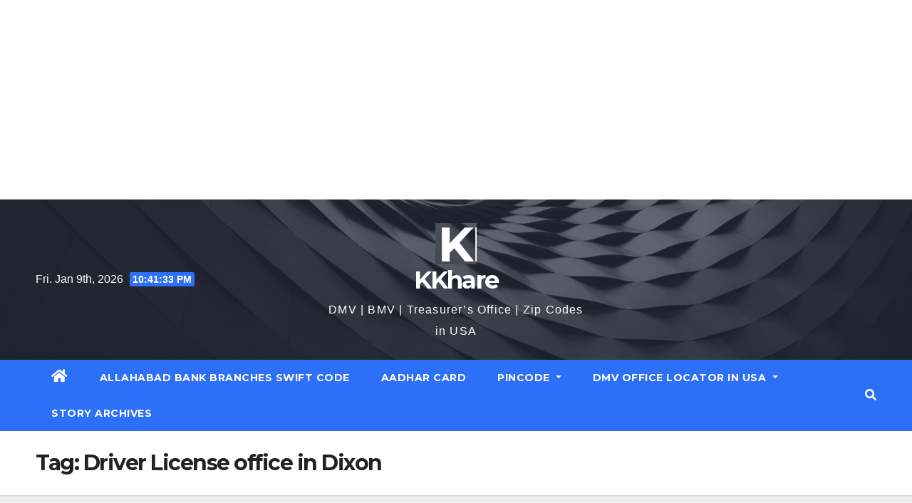

--- FILE ---
content_type: text/html; charset=UTF-8
request_url: https://www.kkhare.com/tag/driver-license-office-in-dixon/
body_size: 13296
content:
<!DOCTYPE html>
<html lang="en">
<head>
<meta charset="UTF-8">
<meta name="viewport" content="width=device-width, initial-scale=1">
<link rel="profile" href="http://gmpg.org/xfn/11">
<meta name='robots' content='index, follow, max-image-preview:large, max-snippet:-1, max-video-preview:-1' />

	<!-- This site is optimized with the Yoast SEO plugin v21.8.1 - https://yoast.com/wordpress/plugins/seo/ -->
	<title>Driver License office in Dixon Archives - KKhare</title>
	<link rel="canonical" href="https://www.kkhare.com/tag/driver-license-office-in-dixon/" />
	<script type="application/ld+json" class="yoast-schema-graph">{"@context":"https://schema.org","@graph":[{"@type":"CollectionPage","@id":"https://www.kkhare.com/tag/driver-license-office-in-dixon/","url":"https://www.kkhare.com/tag/driver-license-office-in-dixon/","name":"Driver License office in Dixon Archives - KKhare","isPartOf":{"@id":"https://www.kkhare.com/#website"},"primaryImageOfPage":{"@id":"https://www.kkhare.com/tag/driver-license-office-in-dixon/#primaryimage"},"image":{"@id":"https://www.kkhare.com/tag/driver-license-office-in-dixon/#primaryimage"},"thumbnailUrl":"https://www.kkhare.com/wp-content/uploads/2021/03/DMV.jpg","breadcrumb":{"@id":"https://www.kkhare.com/tag/driver-license-office-in-dixon/#breadcrumb"},"inLanguage":"en"},{"@type":"ImageObject","inLanguage":"en","@id":"https://www.kkhare.com/tag/driver-license-office-in-dixon/#primaryimage","url":"https://www.kkhare.com/wp-content/uploads/2021/03/DMV.jpg","contentUrl":"https://www.kkhare.com/wp-content/uploads/2021/03/DMV.jpg","width":634,"height":426,"caption":"department of motor vehicles"},{"@type":"BreadcrumbList","@id":"https://www.kkhare.com/tag/driver-license-office-in-dixon/#breadcrumb","itemListElement":[{"@type":"ListItem","position":1,"name":"Home","item":"https://www.kkhare.com/"},{"@type":"ListItem","position":2,"name":"Driver License office in Dixon"}]},{"@type":"WebSite","@id":"https://www.kkhare.com/#website","url":"https://www.kkhare.com/","name":"KKhare","description":"DMV | BMV | Treasurer&rsquo;s Office | Zip Codes in USA","publisher":{"@id":"https://www.kkhare.com/#/schema/person/38b570a05bf4ad48308dc2502882d4ee"},"potentialAction":[{"@type":"SearchAction","target":{"@type":"EntryPoint","urlTemplate":"https://www.kkhare.com/?s={search_term_string}"},"query-input":"required name=search_term_string"}],"inLanguage":"en"},{"@type":["Person","Organization"],"@id":"https://www.kkhare.com/#/schema/person/38b570a05bf4ad48308dc2502882d4ee","name":"admin","image":{"@type":"ImageObject","inLanguage":"en","@id":"https://www.kkhare.com/#/schema/person/image/","url":"https://www.kkhare.com/wp-content/uploads/2022/10/cropped-cropped-Screenshot-2022-10-06-at-3.39.21-PM-1.png","contentUrl":"https://www.kkhare.com/wp-content/uploads/2022/10/cropped-cropped-Screenshot-2022-10-06-at-3.39.21-PM-1.png","width":58,"height":58,"caption":"admin"},"logo":{"@id":"https://www.kkhare.com/#/schema/person/image/"},"sameAs":["https://www.kkhare.com"]}]}</script>
	<!-- / Yoast SEO plugin. -->


<link rel='dns-prefetch' href='//www.googletagmanager.com' />
<link rel='dns-prefetch' href='//fonts.googleapis.com' />
<link rel="alternate" type="application/rss+xml" title="KKhare &raquo; Feed" href="https://www.kkhare.com/feed/" />
<link rel="alternate" type="application/rss+xml" title="KKhare &raquo; Comments Feed" href="https://www.kkhare.com/comments/feed/" />
<link rel="alternate" type="application/rss+xml" title="KKhare &raquo; Driver License office in Dixon Tag Feed" href="https://www.kkhare.com/tag/driver-license-office-in-dixon/feed/" />
<link rel="alternate" type="application/rss+xml" title="KKhare &raquo; Stories Feed" href="https://www.kkhare.com/web-stories/feed/"><script>
window._wpemojiSettings = {"baseUrl":"https:\/\/s.w.org\/images\/core\/emoji\/14.0.0\/72x72\/","ext":".png","svgUrl":"https:\/\/s.w.org\/images\/core\/emoji\/14.0.0\/svg\/","svgExt":".svg","source":{"concatemoji":"https:\/\/www.kkhare.com\/wp-includes\/js\/wp-emoji-release.min.js?ver=6.2.8"}};
/*! This file is auto-generated */
!function(e,a,t){var n,r,o,i=a.createElement("canvas"),p=i.getContext&&i.getContext("2d");function s(e,t){p.clearRect(0,0,i.width,i.height),p.fillText(e,0,0);e=i.toDataURL();return p.clearRect(0,0,i.width,i.height),p.fillText(t,0,0),e===i.toDataURL()}function c(e){var t=a.createElement("script");t.src=e,t.defer=t.type="text/javascript",a.getElementsByTagName("head")[0].appendChild(t)}for(o=Array("flag","emoji"),t.supports={everything:!0,everythingExceptFlag:!0},r=0;r<o.length;r++)t.supports[o[r]]=function(e){if(p&&p.fillText)switch(p.textBaseline="top",p.font="600 32px Arial",e){case"flag":return s("\ud83c\udff3\ufe0f\u200d\u26a7\ufe0f","\ud83c\udff3\ufe0f\u200b\u26a7\ufe0f")?!1:!s("\ud83c\uddfa\ud83c\uddf3","\ud83c\uddfa\u200b\ud83c\uddf3")&&!s("\ud83c\udff4\udb40\udc67\udb40\udc62\udb40\udc65\udb40\udc6e\udb40\udc67\udb40\udc7f","\ud83c\udff4\u200b\udb40\udc67\u200b\udb40\udc62\u200b\udb40\udc65\u200b\udb40\udc6e\u200b\udb40\udc67\u200b\udb40\udc7f");case"emoji":return!s("\ud83e\udef1\ud83c\udffb\u200d\ud83e\udef2\ud83c\udfff","\ud83e\udef1\ud83c\udffb\u200b\ud83e\udef2\ud83c\udfff")}return!1}(o[r]),t.supports.everything=t.supports.everything&&t.supports[o[r]],"flag"!==o[r]&&(t.supports.everythingExceptFlag=t.supports.everythingExceptFlag&&t.supports[o[r]]);t.supports.everythingExceptFlag=t.supports.everythingExceptFlag&&!t.supports.flag,t.DOMReady=!1,t.readyCallback=function(){t.DOMReady=!0},t.supports.everything||(n=function(){t.readyCallback()},a.addEventListener?(a.addEventListener("DOMContentLoaded",n,!1),e.addEventListener("load",n,!1)):(e.attachEvent("onload",n),a.attachEvent("onreadystatechange",function(){"complete"===a.readyState&&t.readyCallback()})),(e=t.source||{}).concatemoji?c(e.concatemoji):e.wpemoji&&e.twemoji&&(c(e.twemoji),c(e.wpemoji)))}(window,document,window._wpemojiSettings);
</script>
<style>
img.wp-smiley,
img.emoji {
	display: inline !important;
	border: none !important;
	box-shadow: none !important;
	height: 1em !important;
	width: 1em !important;
	margin: 0 0.07em !important;
	vertical-align: -0.1em !important;
	background: none !important;
	padding: 0 !important;
}
</style>
	<link rel='stylesheet' id='wp-block-library-css' href='https://www.kkhare.com/wp-includes/css/dist/block-library/style.min.css?ver=6.2.8' media='all' />
<link rel='stylesheet' id='classic-theme-styles-css' href='https://www.kkhare.com/wp-includes/css/classic-themes.min.css?ver=6.2.8' media='all' />
<style id='global-styles-inline-css'>
body{--wp--preset--color--black: #000000;--wp--preset--color--cyan-bluish-gray: #abb8c3;--wp--preset--color--white: #ffffff;--wp--preset--color--pale-pink: #f78da7;--wp--preset--color--vivid-red: #cf2e2e;--wp--preset--color--luminous-vivid-orange: #ff6900;--wp--preset--color--luminous-vivid-amber: #fcb900;--wp--preset--color--light-green-cyan: #7bdcb5;--wp--preset--color--vivid-green-cyan: #00d084;--wp--preset--color--pale-cyan-blue: #8ed1fc;--wp--preset--color--vivid-cyan-blue: #0693e3;--wp--preset--color--vivid-purple: #9b51e0;--wp--preset--gradient--vivid-cyan-blue-to-vivid-purple: linear-gradient(135deg,rgba(6,147,227,1) 0%,rgb(155,81,224) 100%);--wp--preset--gradient--light-green-cyan-to-vivid-green-cyan: linear-gradient(135deg,rgb(122,220,180) 0%,rgb(0,208,130) 100%);--wp--preset--gradient--luminous-vivid-amber-to-luminous-vivid-orange: linear-gradient(135deg,rgba(252,185,0,1) 0%,rgba(255,105,0,1) 100%);--wp--preset--gradient--luminous-vivid-orange-to-vivid-red: linear-gradient(135deg,rgba(255,105,0,1) 0%,rgb(207,46,46) 100%);--wp--preset--gradient--very-light-gray-to-cyan-bluish-gray: linear-gradient(135deg,rgb(238,238,238) 0%,rgb(169,184,195) 100%);--wp--preset--gradient--cool-to-warm-spectrum: linear-gradient(135deg,rgb(74,234,220) 0%,rgb(151,120,209) 20%,rgb(207,42,186) 40%,rgb(238,44,130) 60%,rgb(251,105,98) 80%,rgb(254,248,76) 100%);--wp--preset--gradient--blush-light-purple: linear-gradient(135deg,rgb(255,206,236) 0%,rgb(152,150,240) 100%);--wp--preset--gradient--blush-bordeaux: linear-gradient(135deg,rgb(254,205,165) 0%,rgb(254,45,45) 50%,rgb(107,0,62) 100%);--wp--preset--gradient--luminous-dusk: linear-gradient(135deg,rgb(255,203,112) 0%,rgb(199,81,192) 50%,rgb(65,88,208) 100%);--wp--preset--gradient--pale-ocean: linear-gradient(135deg,rgb(255,245,203) 0%,rgb(182,227,212) 50%,rgb(51,167,181) 100%);--wp--preset--gradient--electric-grass: linear-gradient(135deg,rgb(202,248,128) 0%,rgb(113,206,126) 100%);--wp--preset--gradient--midnight: linear-gradient(135deg,rgb(2,3,129) 0%,rgb(40,116,252) 100%);--wp--preset--duotone--dark-grayscale: url('#wp-duotone-dark-grayscale');--wp--preset--duotone--grayscale: url('#wp-duotone-grayscale');--wp--preset--duotone--purple-yellow: url('#wp-duotone-purple-yellow');--wp--preset--duotone--blue-red: url('#wp-duotone-blue-red');--wp--preset--duotone--midnight: url('#wp-duotone-midnight');--wp--preset--duotone--magenta-yellow: url('#wp-duotone-magenta-yellow');--wp--preset--duotone--purple-green: url('#wp-duotone-purple-green');--wp--preset--duotone--blue-orange: url('#wp-duotone-blue-orange');--wp--preset--font-size--small: 13px;--wp--preset--font-size--medium: 20px;--wp--preset--font-size--large: 36px;--wp--preset--font-size--x-large: 42px;--wp--preset--spacing--20: 0.44rem;--wp--preset--spacing--30: 0.67rem;--wp--preset--spacing--40: 1rem;--wp--preset--spacing--50: 1.5rem;--wp--preset--spacing--60: 2.25rem;--wp--preset--spacing--70: 3.38rem;--wp--preset--spacing--80: 5.06rem;--wp--preset--shadow--natural: 6px 6px 9px rgba(0, 0, 0, 0.2);--wp--preset--shadow--deep: 12px 12px 50px rgba(0, 0, 0, 0.4);--wp--preset--shadow--sharp: 6px 6px 0px rgba(0, 0, 0, 0.2);--wp--preset--shadow--outlined: 6px 6px 0px -3px rgba(255, 255, 255, 1), 6px 6px rgba(0, 0, 0, 1);--wp--preset--shadow--crisp: 6px 6px 0px rgba(0, 0, 0, 1);}:where(.is-layout-flex){gap: 0.5em;}body .is-layout-flow > .alignleft{float: left;margin-inline-start: 0;margin-inline-end: 2em;}body .is-layout-flow > .alignright{float: right;margin-inline-start: 2em;margin-inline-end: 0;}body .is-layout-flow > .aligncenter{margin-left: auto !important;margin-right: auto !important;}body .is-layout-constrained > .alignleft{float: left;margin-inline-start: 0;margin-inline-end: 2em;}body .is-layout-constrained > .alignright{float: right;margin-inline-start: 2em;margin-inline-end: 0;}body .is-layout-constrained > .aligncenter{margin-left: auto !important;margin-right: auto !important;}body .is-layout-constrained > :where(:not(.alignleft):not(.alignright):not(.alignfull)){max-width: var(--wp--style--global--content-size);margin-left: auto !important;margin-right: auto !important;}body .is-layout-constrained > .alignwide{max-width: var(--wp--style--global--wide-size);}body .is-layout-flex{display: flex;}body .is-layout-flex{flex-wrap: wrap;align-items: center;}body .is-layout-flex > *{margin: 0;}:where(.wp-block-columns.is-layout-flex){gap: 2em;}.has-black-color{color: var(--wp--preset--color--black) !important;}.has-cyan-bluish-gray-color{color: var(--wp--preset--color--cyan-bluish-gray) !important;}.has-white-color{color: var(--wp--preset--color--white) !important;}.has-pale-pink-color{color: var(--wp--preset--color--pale-pink) !important;}.has-vivid-red-color{color: var(--wp--preset--color--vivid-red) !important;}.has-luminous-vivid-orange-color{color: var(--wp--preset--color--luminous-vivid-orange) !important;}.has-luminous-vivid-amber-color{color: var(--wp--preset--color--luminous-vivid-amber) !important;}.has-light-green-cyan-color{color: var(--wp--preset--color--light-green-cyan) !important;}.has-vivid-green-cyan-color{color: var(--wp--preset--color--vivid-green-cyan) !important;}.has-pale-cyan-blue-color{color: var(--wp--preset--color--pale-cyan-blue) !important;}.has-vivid-cyan-blue-color{color: var(--wp--preset--color--vivid-cyan-blue) !important;}.has-vivid-purple-color{color: var(--wp--preset--color--vivid-purple) !important;}.has-black-background-color{background-color: var(--wp--preset--color--black) !important;}.has-cyan-bluish-gray-background-color{background-color: var(--wp--preset--color--cyan-bluish-gray) !important;}.has-white-background-color{background-color: var(--wp--preset--color--white) !important;}.has-pale-pink-background-color{background-color: var(--wp--preset--color--pale-pink) !important;}.has-vivid-red-background-color{background-color: var(--wp--preset--color--vivid-red) !important;}.has-luminous-vivid-orange-background-color{background-color: var(--wp--preset--color--luminous-vivid-orange) !important;}.has-luminous-vivid-amber-background-color{background-color: var(--wp--preset--color--luminous-vivid-amber) !important;}.has-light-green-cyan-background-color{background-color: var(--wp--preset--color--light-green-cyan) !important;}.has-vivid-green-cyan-background-color{background-color: var(--wp--preset--color--vivid-green-cyan) !important;}.has-pale-cyan-blue-background-color{background-color: var(--wp--preset--color--pale-cyan-blue) !important;}.has-vivid-cyan-blue-background-color{background-color: var(--wp--preset--color--vivid-cyan-blue) !important;}.has-vivid-purple-background-color{background-color: var(--wp--preset--color--vivid-purple) !important;}.has-black-border-color{border-color: var(--wp--preset--color--black) !important;}.has-cyan-bluish-gray-border-color{border-color: var(--wp--preset--color--cyan-bluish-gray) !important;}.has-white-border-color{border-color: var(--wp--preset--color--white) !important;}.has-pale-pink-border-color{border-color: var(--wp--preset--color--pale-pink) !important;}.has-vivid-red-border-color{border-color: var(--wp--preset--color--vivid-red) !important;}.has-luminous-vivid-orange-border-color{border-color: var(--wp--preset--color--luminous-vivid-orange) !important;}.has-luminous-vivid-amber-border-color{border-color: var(--wp--preset--color--luminous-vivid-amber) !important;}.has-light-green-cyan-border-color{border-color: var(--wp--preset--color--light-green-cyan) !important;}.has-vivid-green-cyan-border-color{border-color: var(--wp--preset--color--vivid-green-cyan) !important;}.has-pale-cyan-blue-border-color{border-color: var(--wp--preset--color--pale-cyan-blue) !important;}.has-vivid-cyan-blue-border-color{border-color: var(--wp--preset--color--vivid-cyan-blue) !important;}.has-vivid-purple-border-color{border-color: var(--wp--preset--color--vivid-purple) !important;}.has-vivid-cyan-blue-to-vivid-purple-gradient-background{background: var(--wp--preset--gradient--vivid-cyan-blue-to-vivid-purple) !important;}.has-light-green-cyan-to-vivid-green-cyan-gradient-background{background: var(--wp--preset--gradient--light-green-cyan-to-vivid-green-cyan) !important;}.has-luminous-vivid-amber-to-luminous-vivid-orange-gradient-background{background: var(--wp--preset--gradient--luminous-vivid-amber-to-luminous-vivid-orange) !important;}.has-luminous-vivid-orange-to-vivid-red-gradient-background{background: var(--wp--preset--gradient--luminous-vivid-orange-to-vivid-red) !important;}.has-very-light-gray-to-cyan-bluish-gray-gradient-background{background: var(--wp--preset--gradient--very-light-gray-to-cyan-bluish-gray) !important;}.has-cool-to-warm-spectrum-gradient-background{background: var(--wp--preset--gradient--cool-to-warm-spectrum) !important;}.has-blush-light-purple-gradient-background{background: var(--wp--preset--gradient--blush-light-purple) !important;}.has-blush-bordeaux-gradient-background{background: var(--wp--preset--gradient--blush-bordeaux) !important;}.has-luminous-dusk-gradient-background{background: var(--wp--preset--gradient--luminous-dusk) !important;}.has-pale-ocean-gradient-background{background: var(--wp--preset--gradient--pale-ocean) !important;}.has-electric-grass-gradient-background{background: var(--wp--preset--gradient--electric-grass) !important;}.has-midnight-gradient-background{background: var(--wp--preset--gradient--midnight) !important;}.has-small-font-size{font-size: var(--wp--preset--font-size--small) !important;}.has-medium-font-size{font-size: var(--wp--preset--font-size--medium) !important;}.has-large-font-size{font-size: var(--wp--preset--font-size--large) !important;}.has-x-large-font-size{font-size: var(--wp--preset--font-size--x-large) !important;}
.wp-block-navigation a:where(:not(.wp-element-button)){color: inherit;}
:where(.wp-block-columns.is-layout-flex){gap: 2em;}
.wp-block-pullquote{font-size: 1.5em;line-height: 1.6;}
</style>
<link rel='stylesheet' id='newsup-fonts-css' href='//fonts.googleapis.com/css?family=Montserrat%3A400%2C500%2C700%2C800%7CWork%2BSans%3A300%2C400%2C500%2C600%2C700%2C800%2C900%26display%3Dswap&#038;subset=latin%2Clatin-ext' media='all' />
<link rel='stylesheet' id='bootstrap-css' href='https://www.kkhare.com/wp-content/themes/newsup/css/bootstrap.css?ver=6.2.8' media='all' />
<link rel='stylesheet' id='newsup-style-css' href='https://www.kkhare.com/wp-content/themes/newslay/style.css?ver=6.2.8' media='all' />
<link rel='stylesheet' id='font-awesome-5-all-css' href='https://www.kkhare.com/wp-content/themes/newsup/css/font-awesome/css/all.min.css?ver=6.2.8' media='all' />
<link rel='stylesheet' id='font-awesome-4-shim-css' href='https://www.kkhare.com/wp-content/themes/newsup/css/font-awesome/css/v4-shims.min.css?ver=6.2.8' media='all' />
<link rel='stylesheet' id='owl-carousel-css' href='https://www.kkhare.com/wp-content/themes/newsup/css/owl.carousel.css?ver=6.2.8' media='all' />
<link rel='stylesheet' id='smartmenus-css' href='https://www.kkhare.com/wp-content/themes/newsup/css/jquery.smartmenus.bootstrap.css?ver=6.2.8' media='all' />
<link rel='stylesheet' id='newsup-style-parent-css' href='https://www.kkhare.com/wp-content/themes/newsup/style.css?ver=6.2.8' media='all' />
<link rel='stylesheet' id='newslay-style-css' href='https://www.kkhare.com/wp-content/themes/newslay/style.css?ver=1.0' media='all' />
<link rel='stylesheet' id='newslay-default-css-css' href='https://www.kkhare.com/wp-content/themes/newslay/css/colors/default.css?ver=6.2.8' media='all' />
<script src='https://www.kkhare.com/wp-includes/js/jquery/jquery.min.js?ver=3.6.4' id='jquery-core-js'></script>
<script src='https://www.kkhare.com/wp-includes/js/jquery/jquery-migrate.min.js?ver=3.4.0' id='jquery-migrate-js'></script>
<script src='https://www.kkhare.com/wp-content/themes/newsup/js/navigation.js?ver=6.2.8' id='newsup-navigation-js'></script>
<script src='https://www.kkhare.com/wp-content/themes/newsup/js/bootstrap.js?ver=6.2.8' id='bootstrap-js'></script>
<script src='https://www.kkhare.com/wp-content/themes/newsup/js/owl.carousel.min.js?ver=6.2.8' id='owl-carousel-min-js'></script>
<script src='https://www.kkhare.com/wp-content/themes/newsup/js/jquery.smartmenus.js?ver=6.2.8' id='smartmenus-js-js'></script>
<script src='https://www.kkhare.com/wp-content/themes/newsup/js/jquery.smartmenus.bootstrap.js?ver=6.2.8' id='bootstrap-smartmenus-js-js'></script>
<script src='https://www.kkhare.com/wp-content/themes/newsup/js/jquery.marquee.js?ver=6.2.8' id='newsup-marquee-js-js'></script>
<script src='https://www.kkhare.com/wp-content/themes/newsup/js/main.js?ver=6.2.8' id='newsup-main-js-js'></script>

<!-- Google Analytics snippet added by Site Kit -->
<script src='https://www.googletagmanager.com/gtag/js?id=GT-P3HF8SB' id='google_gtagjs-js' async></script>
<script id='google_gtagjs-js-after'>
window.dataLayer = window.dataLayer || [];function gtag(){dataLayer.push(arguments);}
gtag('set', 'linker', {"domains":["www.kkhare.com"]} );
gtag("js", new Date());
gtag("set", "developer_id.dZTNiMT", true);
gtag("config", "GT-P3HF8SB");
</script>

<!-- End Google Analytics snippet added by Site Kit -->
<link rel="https://api.w.org/" href="https://www.kkhare.com/wp-json/" /><link rel="alternate" type="application/json" href="https://www.kkhare.com/wp-json/wp/v2/tags/2172" /><link rel="EditURI" type="application/rsd+xml" title="RSD" href="https://www.kkhare.com/xmlrpc.php?rsd" />
<link rel="wlwmanifest" type="application/wlwmanifest+xml" href="https://www.kkhare.com/wp-includes/wlwmanifest.xml" />
<meta name="generator" content="WordPress 6.2.8" />
<meta name="generator" content="Site Kit by Google 1.118.0" /><style type="text/css" id="custom-background-css">
    .wrapper { background-color: #eee; }
</style>
    <style type="text/css">
            body .site-title a,
        body .site-description {
            color: ##143745;
        }

        .site-branding-text .site-title a {
                font-size: px;
            }

            @media only screen and (max-width: 640px) {
                .site-branding-text .site-title a {
                    font-size: 40px;

                }
            }

            @media only screen and (max-width: 375px) {
                .site-branding-text .site-title a {
                    font-size: 32px;

                }
            }

        </style>
    <script async custom-element="amp-ad" src="https://cdn.ampproject.org/v0/amp-ad-0.1.js"></script>
	<script async custom-element="amp-auto-ads"
        src="https://cdn.ampproject.org/v0/amp-auto-ads-0.1.js">
</script>
<script async src="https://pagead2.googlesyndication.com/pagead/js/adsbygoogle.js?client=ca-pub-8422269611500192"
     crossorigin="anonymous"></script>
	<script data-ad-client="ca-pub-8422269611500192" async src="https://pagead2.googlesyndication.com/pagead/js/adsbygoogle.js"></script>
<script async src="https://pagead2.googlesyndication.com/pagead/js/adsbygoogle.js"></script>
<!-- KKhare -->
<ins class="adsbygoogle"
     style="display:block"
     data-ad-client="ca-pub-8422269611500192"
     data-ad-slot="6392284464"
     data-ad-format="auto"></ins>
<script>
     (adsbygoogle = window.adsbygoogle || []).push({});
</script>
<!-- Global site tag (gtag.js) - Google Analytics -->
<script async src="https://www.googletagmanager.com/gtag/js?id=UA-41039338-1"></script>
<script>
  window.dataLayer = window.dataLayer || [];
  function gtag(){dataLayer.push(arguments);}
  gtag('js', new Date());
  gtag('config', 'UA-41039338-1');
</script><link rel="icon" href="https://www.kkhare.com/wp-content/uploads/2022/10/cropped-cropped-Screenshot-2022-10-06-at-3.39.21-PM-32x32.png" sizes="32x32" />
<link rel="icon" href="https://www.kkhare.com/wp-content/uploads/2022/10/cropped-cropped-Screenshot-2022-10-06-at-3.39.21-PM-192x192.png" sizes="192x192" />
<link rel="apple-touch-icon" href="https://www.kkhare.com/wp-content/uploads/2022/10/cropped-cropped-Screenshot-2022-10-06-at-3.39.21-PM-180x180.png" />
<meta name="msapplication-TileImage" content="https://www.kkhare.com/wp-content/uploads/2022/10/cropped-cropped-Screenshot-2022-10-06-at-3.39.21-PM-270x270.png" />
</head>
<body class="archive tag tag-driver-license-office-in-dixon tag-2172 wp-custom-logo wp-embed-responsive hfeed  ta-hide-date-author-in-list" >

<svg xmlns="http://www.w3.org/2000/svg" viewBox="0 0 0 0" width="0" height="0" focusable="false" role="none" style="visibility: hidden; position: absolute; left: -9999px; overflow: hidden;" ><defs><filter id="wp-duotone-dark-grayscale"><feColorMatrix color-interpolation-filters="sRGB" type="matrix" values=" .299 .587 .114 0 0 .299 .587 .114 0 0 .299 .587 .114 0 0 .299 .587 .114 0 0 " /><feComponentTransfer color-interpolation-filters="sRGB" ><feFuncR type="table" tableValues="0 0.49803921568627" /><feFuncG type="table" tableValues="0 0.49803921568627" /><feFuncB type="table" tableValues="0 0.49803921568627" /><feFuncA type="table" tableValues="1 1" /></feComponentTransfer><feComposite in2="SourceGraphic" operator="in" /></filter></defs></svg><svg xmlns="http://www.w3.org/2000/svg" viewBox="0 0 0 0" width="0" height="0" focusable="false" role="none" style="visibility: hidden; position: absolute; left: -9999px; overflow: hidden;" ><defs><filter id="wp-duotone-grayscale"><feColorMatrix color-interpolation-filters="sRGB" type="matrix" values=" .299 .587 .114 0 0 .299 .587 .114 0 0 .299 .587 .114 0 0 .299 .587 .114 0 0 " /><feComponentTransfer color-interpolation-filters="sRGB" ><feFuncR type="table" tableValues="0 1" /><feFuncG type="table" tableValues="0 1" /><feFuncB type="table" tableValues="0 1" /><feFuncA type="table" tableValues="1 1" /></feComponentTransfer><feComposite in2="SourceGraphic" operator="in" /></filter></defs></svg><svg xmlns="http://www.w3.org/2000/svg" viewBox="0 0 0 0" width="0" height="0" focusable="false" role="none" style="visibility: hidden; position: absolute; left: -9999px; overflow: hidden;" ><defs><filter id="wp-duotone-purple-yellow"><feColorMatrix color-interpolation-filters="sRGB" type="matrix" values=" .299 .587 .114 0 0 .299 .587 .114 0 0 .299 .587 .114 0 0 .299 .587 .114 0 0 " /><feComponentTransfer color-interpolation-filters="sRGB" ><feFuncR type="table" tableValues="0.54901960784314 0.98823529411765" /><feFuncG type="table" tableValues="0 1" /><feFuncB type="table" tableValues="0.71764705882353 0.25490196078431" /><feFuncA type="table" tableValues="1 1" /></feComponentTransfer><feComposite in2="SourceGraphic" operator="in" /></filter></defs></svg><svg xmlns="http://www.w3.org/2000/svg" viewBox="0 0 0 0" width="0" height="0" focusable="false" role="none" style="visibility: hidden; position: absolute; left: -9999px; overflow: hidden;" ><defs><filter id="wp-duotone-blue-red"><feColorMatrix color-interpolation-filters="sRGB" type="matrix" values=" .299 .587 .114 0 0 .299 .587 .114 0 0 .299 .587 .114 0 0 .299 .587 .114 0 0 " /><feComponentTransfer color-interpolation-filters="sRGB" ><feFuncR type="table" tableValues="0 1" /><feFuncG type="table" tableValues="0 0.27843137254902" /><feFuncB type="table" tableValues="0.5921568627451 0.27843137254902" /><feFuncA type="table" tableValues="1 1" /></feComponentTransfer><feComposite in2="SourceGraphic" operator="in" /></filter></defs></svg><svg xmlns="http://www.w3.org/2000/svg" viewBox="0 0 0 0" width="0" height="0" focusable="false" role="none" style="visibility: hidden; position: absolute; left: -9999px; overflow: hidden;" ><defs><filter id="wp-duotone-midnight"><feColorMatrix color-interpolation-filters="sRGB" type="matrix" values=" .299 .587 .114 0 0 .299 .587 .114 0 0 .299 .587 .114 0 0 .299 .587 .114 0 0 " /><feComponentTransfer color-interpolation-filters="sRGB" ><feFuncR type="table" tableValues="0 0" /><feFuncG type="table" tableValues="0 0.64705882352941" /><feFuncB type="table" tableValues="0 1" /><feFuncA type="table" tableValues="1 1" /></feComponentTransfer><feComposite in2="SourceGraphic" operator="in" /></filter></defs></svg><svg xmlns="http://www.w3.org/2000/svg" viewBox="0 0 0 0" width="0" height="0" focusable="false" role="none" style="visibility: hidden; position: absolute; left: -9999px; overflow: hidden;" ><defs><filter id="wp-duotone-magenta-yellow"><feColorMatrix color-interpolation-filters="sRGB" type="matrix" values=" .299 .587 .114 0 0 .299 .587 .114 0 0 .299 .587 .114 0 0 .299 .587 .114 0 0 " /><feComponentTransfer color-interpolation-filters="sRGB" ><feFuncR type="table" tableValues="0.78039215686275 1" /><feFuncG type="table" tableValues="0 0.94901960784314" /><feFuncB type="table" tableValues="0.35294117647059 0.47058823529412" /><feFuncA type="table" tableValues="1 1" /></feComponentTransfer><feComposite in2="SourceGraphic" operator="in" /></filter></defs></svg><svg xmlns="http://www.w3.org/2000/svg" viewBox="0 0 0 0" width="0" height="0" focusable="false" role="none" style="visibility: hidden; position: absolute; left: -9999px; overflow: hidden;" ><defs><filter id="wp-duotone-purple-green"><feColorMatrix color-interpolation-filters="sRGB" type="matrix" values=" .299 .587 .114 0 0 .299 .587 .114 0 0 .299 .587 .114 0 0 .299 .587 .114 0 0 " /><feComponentTransfer color-interpolation-filters="sRGB" ><feFuncR type="table" tableValues="0.65098039215686 0.40392156862745" /><feFuncG type="table" tableValues="0 1" /><feFuncB type="table" tableValues="0.44705882352941 0.4" /><feFuncA type="table" tableValues="1 1" /></feComponentTransfer><feComposite in2="SourceGraphic" operator="in" /></filter></defs></svg><svg xmlns="http://www.w3.org/2000/svg" viewBox="0 0 0 0" width="0" height="0" focusable="false" role="none" style="visibility: hidden; position: absolute; left: -9999px; overflow: hidden;" ><defs><filter id="wp-duotone-blue-orange"><feColorMatrix color-interpolation-filters="sRGB" type="matrix" values=" .299 .587 .114 0 0 .299 .587 .114 0 0 .299 .587 .114 0 0 .299 .587 .114 0 0 " /><feComponentTransfer color-interpolation-filters="sRGB" ><feFuncR type="table" tableValues="0.098039215686275 1" /><feFuncG type="table" tableValues="0 0.66274509803922" /><feFuncB type="table" tableValues="0.84705882352941 0.41960784313725" /><feFuncA type="table" tableValues="1 1" /></feComponentTransfer><feComposite in2="SourceGraphic" operator="in" /></filter></defs></svg><div id="page" class="site">
<a class="skip-link screen-reader-text" href="#content">
Skip to content</a>
    <div class="wrapper">
        <header class="mg-headwidget center">
            <!--==================== TOP BAR ====================-->

            <div class="clearfix"></div>
                        <div class="mg-nav-widget-area-back" style='background-image: url("https://www.kkhare.com/wp-content/themes/newslay/images/head-back.jpg" );'>
                        <div class="overlay">
              <div class="inner"  style="background-color:rgba(41,46,61,0.7);" > 
                <div class="container-fluid">
    <div class="mg-nav-widget-area">
        <div class="row align-items-center">
                        <div class="col-md-4 col-sm-4 text-center-xs">
                            <div class="heacent">Fri. Jan 9th, 2026                         <span  id="time" class="time"></span>
                                      </div>
              
            </div>

            <div class="col-md-4 col-sm-4 text-center-xs">
                <div class="navbar-header">
                      <a href="https://www.kkhare.com/" class="navbar-brand" rel="home"><img width="58" height="58" src="https://www.kkhare.com/wp-content/uploads/2022/10/cropped-cropped-Screenshot-2022-10-06-at-3.39.21-PM-1.png" class="custom-logo" alt="KKhare" decoding="async" /></a>                    <div class="site-branding-text">
                        <h1 class="site-title"> <a href="https://www.kkhare.com/" rel="home">KKhare</a></h1>
                        <p class="site-description">DMV | BMV | Treasurer&rsquo;s Office | Zip Codes in USA</p>
                    </div>
                                  </div>
            </div>


                    </div>
    </div>
</div>
              </div>
              </div>
          </div>
    <div class="mg-menu-full">
      <nav class="navbar navbar-expand-lg navbar-wp">
        <div class="container-fluid">
          <!-- Right nav -->
                    <div class="m-header align-items-center">
                                                <a class="mobilehomebtn" href="https://www.kkhare.com"><span class="fas fa-home"></span></a>
                        <!-- navbar-toggle -->
                        <button class="navbar-toggler mx-auto" type="button" data-toggle="collapse" data-target="#navbar-wp" aria-controls="navbarSupportedContent" aria-expanded="false" aria-label="Toggle navigation">
                          <i class="fas fa-bars"></i>
                        </button>
                        <!-- /navbar-toggle -->
                        <div class="dropdown show mg-search-box pr-2 d-none">
                            <a class="dropdown-toggle msearch ml-auto" href="#" role="button" id="dropdownMenuLink" data-toggle="dropdown" aria-haspopup="true" aria-expanded="false">
                               <i class="fas fa-search"></i>
                            </a>

                            <div class="dropdown-menu searchinner" aria-labelledby="dropdownMenuLink">
                        <form role="search" method="get" id="searchform" action="https://www.kkhare.com/">
  <div class="input-group">
    <input type="search" class="form-control" placeholder="Search" value="" name="s" />
    <span class="input-group-btn btn-default">
    <button type="submit" class="btn"> <i class="fas fa-search"></i> </button>
    </span> </div>
</form>                      </div>
                        </div>
                        
                    </div>
                    <!-- /Right nav -->
         
          
                  <div class="collapse navbar-collapse" id="navbar-wp">
                  	<div class="d-md-block">
                  <ul id="menu-primary-menu" class="nav navbar-nav mr-auto"><li class="active home"><a class="homebtn" href="https://www.kkhare.com"><span class='fas fa-home'></span></a></li><li id="menu-item-828" class="menu-item menu-item-type-post_type menu-item-object-page menu-item-828"><a class="nav-link" title="Allahabad Bank Branches Swift Code" href="https://www.kkhare.com/allahabad-bank-branches-swift-code/">Allahabad Bank Branches Swift Code</a></li>
<li id="menu-item-1093" class="menu-item menu-item-type-taxonomy menu-item-object-category menu-item-1093"><a class="nav-link" title="Aadhar Card" href="https://www.kkhare.com/category/aadhar-card/">Aadhar Card</a></li>
<li id="menu-item-1095" class="menu-item menu-item-type-taxonomy menu-item-object-category menu-item-has-children menu-item-1095 dropdown"><a class="nav-link" title="Pincode" href="https://www.kkhare.com/category/pincode/" data-toggle="dropdown" class="dropdown-toggle">Pincode </a>
<ul role="menu" class=" dropdown-menu">
	<li id="menu-item-1098" class="menu-item menu-item-type-taxonomy menu-item-object-category menu-item-1098"><a class="dropdown-item" title="Delhi" href="https://www.kkhare.com/category/pincode/delhi/">Delhi</a></li>
	<li id="menu-item-1097" class="menu-item menu-item-type-taxonomy menu-item-object-category menu-item-1097"><a class="dropdown-item" title="Daman &amp; Diu" href="https://www.kkhare.com/category/pincode/daman-diu/">Daman &amp; Diu</a></li>
	<li id="menu-item-1099" class="menu-item menu-item-type-taxonomy menu-item-object-category menu-item-1099"><a class="dropdown-item" title="Lakshadweep" href="https://www.kkhare.com/category/pincode/lakshadweep/">Lakshadweep</a></li>
</ul>
</li>
<li id="menu-item-1889" class="menu-item menu-item-type-post_type menu-item-object-page menu-item-has-children menu-item-1889 dropdown"><a class="nav-link" title="DMV Office Locator in USA" href="https://www.kkhare.com/dmv-office-locator-in-usa/" data-toggle="dropdown" class="dropdown-toggle">DMV Office Locator in USA </a>
<ul role="menu" class=" dropdown-menu">
	<li id="menu-item-1096" class="menu-item menu-item-type-taxonomy menu-item-object-category menu-item-1096"><a class="dropdown-item" title="Indiana DMV" href="https://www.kkhare.com/category/dmv/indiana/">Indiana DMV</a></li>
	<li id="menu-item-1350" class="menu-item menu-item-type-taxonomy menu-item-object-category menu-item-1350"><a class="dropdown-item" title="Nebraska DMV" href="https://www.kkhare.com/category/dmv/nebraska/">Nebraska DMV</a></li>
	<li id="menu-item-1890" class="menu-item menu-item-type-taxonomy menu-item-object-category menu-item-1890"><a class="dropdown-item" title="Arizona DMV" href="https://www.kkhare.com/category/dmv/arizona-dmv/">Arizona DMV</a></li>
	<li id="menu-item-1891" class="menu-item menu-item-type-taxonomy menu-item-object-category menu-item-1891"><a class="dropdown-item" title="Iowa DMV" href="https://www.kkhare.com/category/dmv/iowa-dmv/">Iowa DMV</a></li>
	<li id="menu-item-1892" class="menu-item menu-item-type-taxonomy menu-item-object-category menu-item-1892"><a class="dropdown-item" title="Nevada DMV" href="https://www.kkhare.com/category/dmv/nevada-dmv/">Nevada DMV</a></li>
	<li id="menu-item-1893" class="menu-item menu-item-type-taxonomy menu-item-object-category menu-item-1893"><a class="dropdown-item" title="South Carolina DMV" href="https://www.kkhare.com/category/dmv/south-carolina-dmv/">South Carolina DMV</a></li>
	<li id="menu-item-1894" class="menu-item menu-item-type-taxonomy menu-item-object-category menu-item-1894"><a class="dropdown-item" title="South Dakota DMV" href="https://www.kkhare.com/category/dmv/south-dakota-dmv/">South Dakota DMV</a></li>
</ul>
</li>
<li id="menu-item-2246" class="menu-item menu-item-type-post_type_archive menu-item-object-web-story menu-item-2246"><a class="nav-link" title="Story Archives" href="https://www.kkhare.com/web-stories/">Story Archives</a></li>
</ul>        				</div>		
              		</div>
                  <!-- Right nav -->
                    <div class="desk-header pl-3 ml-auto my-2 my-lg-0 position-relative align-items-center">
                        <!-- /navbar-toggle -->
                        <div class="dropdown show mg-search-box">
                      <a class="dropdown-toggle msearch ml-auto" href="#" role="button" id="dropdownMenuLink" data-toggle="dropdown" aria-haspopup="true" aria-expanded="false">
                       <i class="fas fa-search"></i>
                      </a>
                      <div class="dropdown-menu searchinner" aria-labelledby="dropdownMenuLink">
                        <form role="search" method="get" id="searchform" action="https://www.kkhare.com/">
  <div class="input-group">
    <input type="search" class="form-control" placeholder="Search" value="" name="s" />
    <span class="input-group-btn btn-default">
    <button type="submit" class="btn"> <i class="fas fa-search"></i> </button>
    </span> </div>
</form>                      </div>
                    </div>
                    </div>
                    <!-- /Right nav --> 
          </div>
      </nav> <!-- /Navigation -->
    </div>
</header>
<div class="clearfix"></div>
 <!--==================== Newsup breadcrumb section ====================-->
<div class="mg-breadcrumb-section" style='background: url("https://www.kkhare.com/wp-content/themes/newslay/images/head-back.jpg" ) repeat scroll center 0 #143745;'>
  <div class="overlay">
    <div class="container-fluid">
      <div class="row">
        <div class="col-md-12 col-sm-12">
			    <div class="mg-breadcrumb-title">
            <h1>Tag: <span>Driver License office in Dixon</span></h1>          </div>
        </div>
      </div>
    </div>
    </div>
</div>
<div class="clearfix"></div><div id="content" class="container-fluid">
 <!--container-->
    <!--row-->
    <div class="row">
        <!--col-md-8-->
                <div class="col-md-8">
            <div id="post-1304" class="post-1304 post type-post status-publish format-standard has-post-thumbnail hentry category-nebraska tag-dixon-bmv-branch tag-dixon-bmv-contact-number tag-dixon-dmv-address tag-dl-renewal-office-in-dixon tag-driver-license-office-in-dixon tag-identification-cards-office-in-dixon tag-license-branch-in-dixon">
    <!-- mg-posts-sec mg-posts-modul-6 -->
    <div class="mg-posts-sec mg-posts-modul-6">
        <!-- mg-posts-sec-inner -->
        <div class="mg-posts-sec-inner">
                        <article class="d-md-flex mg-posts-sec-post align-items-center">
                        
<div class="col-12 col-md-6">
        <div class="mg-post-thumb img">
<a href="https://www.kkhare.com/dmv/nebraska/dixon-county-courthouse-in-ponca/"><img width="634" height="426" src="https://www.kkhare.com/wp-content/uploads/2021/03/DMV.jpg" class="img-responsive wp-post-image" alt="department of motor vehicles" decoding="async" srcset="https://www.kkhare.com/wp-content/uploads/2021/03/DMV.jpg 634w, https://www.kkhare.com/wp-content/uploads/2021/03/DMV-300x202.jpg 300w" sizes="(max-width: 634px) 100vw, 634px" /></a>        <span class="post-form"><i class="fas fa-camera"></i></span>        </div>
</div>                 <div class="mg-sec-top-post py-3 col">
                    <div class="mg-blog-category"> 
                        <a class="newsup-categories category-color-1" href="https://www.kkhare.com/category/dmv/nebraska/" alt="View all posts in Nebraska DMV"> 
                                 Nebraska DMV
                             </a>                    </div>

                    <h4 class="entry-title title"><a href="https://www.kkhare.com/dmv/nebraska/dixon-county-courthouse-in-ponca/">Dixon County Courthouse in Ponca</a></h4>
                        <div class="mg-blog-meta">
        <span class="mg-blog-date"><i class="fas fa-clock"></i>
         <a href="https://www.kkhare.com/2021/03/">
         Mar 22, 2021</a></span>
         <a class="auth" href="https://www.kkhare.com/author/admin/"><i class="fas fa-user-circle"></i> 
        admin</a>
         
    </div>
                        <div class="mg-content">
                        <p>Dixon BMV License Branch Office Department of Motor Vehicles Details in Nebraska, Dixon get complete Dixon BMV Branch address with Dixon office mobile and fax number with Driver’s License &amp;&hellip;</p>
                    </div>
                </div>
            </article>
                        <div class="col-md-12 text-center d-flex justify-content-center">
                                            
            </div>
        </div>
        <!-- // mg-posts-sec-inner -->
    </div>
    <!-- // mg-posts-sec block_6 --> 
</div>        </div>
                
        <!--/col-md-8-->
                <!--col-md-4-->
        <aside class="col-md-4">
            
<aside id="secondary" class="widget-area" role="complementary">
	<div id="sidebar-right" class="mg-sidebar">
		<div id="search-2" class="mg-widget widget_search"><form role="search" method="get" id="searchform" action="https://www.kkhare.com/">
  <div class="input-group">
    <input type="search" class="form-control" placeholder="Search" value="" name="s" />
    <span class="input-group-btn btn-default">
    <button type="submit" class="btn"> <i class="fas fa-search"></i> </button>
    </span> </div>
</form></div>
		<div id="recent-posts-2" class="mg-widget widget_recent_entries">
		<div class="mg-wid-title"><h6 class="wtitle">Recent Posts</h6></div>
		<ul>
											<li>
					<a href="https://www.kkhare.com/dmv/arizona-dmv/mvd-office-in-tuba-city-arizona/">MVD Office in Tuba City, Arizona</a>
									</li>
											<li>
					<a href="https://www.kkhare.com/dmv/arizona-dmv/mvd-office-in-page-arizona/">MVD Office in Page, Arizona</a>
									</li>
											<li>
					<a href="https://www.kkhare.com/dmv/arizona-dmv/mvd-office-in-flagstaff-arizona/">MVD Office in Flagstaff, Arizona</a>
									</li>
											<li>
					<a href="https://www.kkhare.com/dmv/arizona-dmv/coconino-county-arizona-dmv/">Coconino County, Arizona DMV</a>
									</li>
											<li>
					<a href="https://www.kkhare.com/dmv/arizona-dmv/mvd-office-in-sierra-vista-arizona/">MVD Office in Sierra Vista, Arizona</a>
									</li>
											<li>
					<a href="https://www.kkhare.com/dmv/arizona-dmv/mvd-office-in-douglas-arizona/">MVD Office in Douglas, Arizona</a>
									</li>
											<li>
					<a href="https://www.kkhare.com/dmv/arizona-dmv/cochise-county-arizona-dmv/">Cochise County, Arizona DMV</a>
									</li>
											<li>
					<a href="https://www.kkhare.com/dmv/arizona-dmv/apache-county-arizona-dmv/">Apache County, Arizona DMV</a>
									</li>
											<li>
					<a href="https://www.kkhare.com/dmv/arizona-dmv/mvd-office-in-window-rock-arizona/">MVD Office in Window Rock, Arizona</a>
									</li>
											<li>
					<a href="https://www.kkhare.com/dmv/arizona-dmv/teec-nos-pos-mvd-office-in-teec-nos-pos-arizona/">Teec Nos Pos MVD Office in Teec Nos Pos, Arizona</a>
									</li>
											<li>
					<a href="https://www.kkhare.com/dmv/arizona-dmv/st-johns-mvd-office-in-st-johns-arizona/">St. Johns MVD Office in St. Johns, Arizona</a>
									</li>
											<li>
					<a href="https://www.kkhare.com/dmv/arizona-dmv/chinle-mvd-office-in-chinle-arizona/">Chinle MVD Office in Chinle, Arizona</a>
									</li>
											<li>
					<a href="https://www.kkhare.com/dmv/arkansas-dmv/harrisburg-office-of-motor-vehicles/">Harrisburg Office of Motor Vehicles</a>
									</li>
											<li>
					<a href="https://www.kkhare.com/dmv/nevada-dmv/speeding-laws-and-penalties-in-nevada/">Speeding Laws and Penalties in Nevada</a>
									</li>
											<li>
					<a href="https://www.kkhare.com/dmv/arizona-dmv/arizona-speeding-limits-laws-and-fines/">Arizona Speeding Limits, Laws, and Fines</a>
									</li>
					</ul>

		</div><div id="categories-2" class="mg-widget widget_categories"><div class="mg-wid-title"><h6 class="wtitle">Categories</h6></div>
			<ul>
					<li class="cat-item cat-item-999"><a href="https://www.kkhare.com/category/aadhar-card/">Aadhar Card</a>
</li>
	<li class="cat-item cat-item-4266"><a href="https://www.kkhare.com/category/dmv/arizona-dmv/">Arizona DMV</a>
</li>
	<li class="cat-item cat-item-4277"><a href="https://www.kkhare.com/category/dmv/arkansas-dmv/">Arkansas DMV</a>
</li>
	<li class="cat-item cat-item-4299"><a href="https://www.kkhare.com/category/dmv/california-dmv/">California DMV</a>
</li>
	<li class="cat-item cat-item-4308"><a href="https://www.kkhare.com/category/dmv/colorado-dmv/">Colorado DMV</a>
</li>
	<li class="cat-item cat-item-4325"><a href="https://www.kkhare.com/category/dmv/connecticut-dmv/">Connecticut DMV</a>
</li>
	<li class="cat-item cat-item-936"><a href="https://www.kkhare.com/category/pincode/daman-diu/">Daman &amp; Diu</a>
</li>
	<li class="cat-item cat-item-3"><a href="https://www.kkhare.com/category/pincode/delhi/">Delhi</a>
</li>
	<li class="cat-item cat-item-4334"><a href="https://www.kkhare.com/category/dmv/florida-dmv/">Florida DMV</a>
</li>
	<li class="cat-item cat-item-1003"><a href="https://www.kkhare.com/category/dmv/indiana/">Indiana DMV</a>
</li>
	<li class="cat-item cat-item-4454"><a href="https://www.kkhare.com/category/dmv/indiana/indiana-zip-code/">Indiana Zip Code</a>
</li>
	<li class="cat-item cat-item-2762"><a href="https://www.kkhare.com/category/dmv/iowa-dmv/">Iowa DMV</a>
</li>
	<li class="cat-item cat-item-941"><a href="https://www.kkhare.com/category/pincode/lakshadweep/">Lakshadweep</a>
</li>
	<li class="cat-item cat-item-1742"><a href="https://www.kkhare.com/category/dmv/nebraska/">Nebraska DMV</a>
</li>
	<li class="cat-item cat-item-3519"><a href="https://www.kkhare.com/category/dmv/nevada-dmv/">Nevada DMV</a>
</li>
	<li class="cat-item cat-item-2330"><a href="https://www.kkhare.com/category/dmv/south-carolina-dmv/">South Carolina DMV</a>
</li>
	<li class="cat-item cat-item-3684"><a href="https://www.kkhare.com/category/dmv/south-dakota-dmv/">South Dakota DMV</a>
</li>
	<li class="cat-item cat-item-1"><a href="https://www.kkhare.com/category/uncategorized/">Uncategorized</a>
</li>
			</ul>

			</div><div id="text-2" class="mg-widget widget_text"><div class="mg-wid-title"><h6 class="wtitle">DISCLAIMER</h6></div>			<div class="textwidget"><p>Disclaimer → We are not the Official website for “DMV” and in no way affiliated with any DMV.BMV in any manner. It is developed to give general information about DMV and its functionality.</p>
<p>The content given on this site has been collected from various sources. We do not hold any responsibility for miscommunication or mismatching of information. Kindly confirm the updated information from the official website or relevant authority. Images were also taken from the web and we do not hold any copyrights for any images that are used. We are ready to take down any images from the website if you find them violating .</p>
</div>
		</div><div id="block-3" class="mg-widget widget_block">		<div class="web-stories-list alignnone has-archive-link is-view-type-grid columns-2 is-style-default" data-id="1">
			<div class="web-stories-list__inner-wrapper" style="">
							<div class="web-stories-list__story">
							<div class="web-stories-list__story-poster">
				<a href="https://www.kkhare.com/web-stories/qatar-vs-ecuador-fifa-world-cup-2022-match-1/" >
					<img
						src="https://www.kkhare.com/wp-content/uploads/2022/11/cropped-Screenshot-2022-11-11-at-2.18.48-PM-640x853.png"
						alt="Qatar vs Ecuador | Fifa World Cup 2022 Match 1"
						width="185"
						height="308"
													srcset="https://www.kkhare.com/wp-content/uploads/2022/11/cropped-Screenshot-2022-11-11-at-2.18.48-PM.png 640w, https://www.kkhare.com/wp-content/uploads/2022/11/cropped-Screenshot-2022-11-11-at-2.18.48-PM-225x300.png 225w, https://www.kkhare.com/wp-content/uploads/2022/11/cropped-Screenshot-2022-11-11-at-2.18.48-PM-150x200.png 150w"
																			sizes="(max-width: 640px) 100vw, 640px"
												loading="lazy"
						decoding="async"
					>
				</a>
			</div>
					<div class="web-stories-list__story-content-overlay">
							<div class="story-content-overlay__title">
					Qatar vs Ecuador | Fifa World Cup 2022 Match 1				</div>
			
			
							<div class="story-content-overlay__author">
					By admin				</div>
			
					</div>
					</div>
						<div class="web-stories-list__story">
							<div class="web-stories-list__story-poster">
				<a href="https://www.kkhare.com/web-stories/fifa-world-cup-2022-schedule/" >
					<img
						src="https://www.kkhare.com/wp-content/uploads/2022/11/cropped-Screenshot-2022-11-11-at-2.18.48-PM-640x853.png"
						alt="FIFA World Cup 2022 Qatar Schedule"
						width="185"
						height="308"
													srcset="https://www.kkhare.com/wp-content/uploads/2022/11/cropped-Screenshot-2022-11-11-at-2.18.48-PM.png 640w, https://www.kkhare.com/wp-content/uploads/2022/11/cropped-Screenshot-2022-11-11-at-2.18.48-PM-225x300.png 225w, https://www.kkhare.com/wp-content/uploads/2022/11/cropped-Screenshot-2022-11-11-at-2.18.48-PM-150x200.png 150w"
																			sizes="(max-width: 640px) 100vw, 640px"
												loading="lazy"
						decoding="async"
					>
				</a>
			</div>
					<div class="web-stories-list__story-content-overlay">
							<div class="story-content-overlay__title">
					FIFA World Cup 2022 Qatar Schedule				</div>
			
			
							<div class="story-content-overlay__author">
					By admin				</div>
			
					</div>
					</div>
						<div class="web-stories-list__story">
							<div class="web-stories-list__story-poster">
				<a href="https://www.kkhare.com/web-stories/taylor-swift-wins-most-prizes-at-mtv-europe-music/" >
					<img
						src="https://www.kkhare.com/wp-content/uploads/2022/11/cropped-MTV_EMA_trophy-640x853.jpeg"
						alt="2022 MTV Europe Music Awards"
						width="185"
						height="308"
													srcset="https://www.kkhare.com/wp-content/uploads/2022/11/cropped-MTV_EMA_trophy.jpeg 640w, https://www.kkhare.com/wp-content/uploads/2022/11/cropped-MTV_EMA_trophy-225x300.jpeg 225w, https://www.kkhare.com/wp-content/uploads/2022/11/cropped-MTV_EMA_trophy-150x200.jpeg 150w"
																			sizes="(max-width: 640px) 100vw, 640px"
												loading="lazy"
						decoding="async"
					>
				</a>
			</div>
					<div class="web-stories-list__story-content-overlay">
							<div class="story-content-overlay__title">
					2022 MTV Europe Music Awards				</div>
			
			
							<div class="story-content-overlay__author">
					By admin				</div>
			
					</div>
					</div>
						<div class="web-stories-list__story">
							<div class="web-stories-list__story-poster">
				<a href="https://www.kkhare.com/web-stories/2022-fifa-world-cup-qatar/" >
					<img
						src="https://www.kkhare.com/wp-content/uploads/2022/11/cropped-Cameroon-1-640x853.png"
						alt="2022 Fifa World Cup Qatar Team | Prize Money"
						width="185"
						height="308"
													srcset="https://www.kkhare.com/wp-content/uploads/2022/11/cropped-Cameroon-1.png 640w, https://www.kkhare.com/wp-content/uploads/2022/11/cropped-Cameroon-1-225x300.png 225w, https://www.kkhare.com/wp-content/uploads/2022/11/cropped-Cameroon-1-150x200.png 150w"
																			sizes="(max-width: 640px) 100vw, 640px"
												loading="lazy"
						decoding="async"
					>
				</a>
			</div>
					<div class="web-stories-list__story-content-overlay">
							<div class="story-content-overlay__title">
					2022 Fifa World Cup Qatar Team | Prize Money				</div>
			
			
							<div class="story-content-overlay__author">
					By admin				</div>
			
					</div>
					</div>
						<div class="web-stories-list__story">
							<div class="web-stories-list__story-poster">
				<a href="https://www.kkhare.com/web-stories/speeding-penalties-in-south-dakota/" >
					<img
						src="https://www.kkhare.com/wp-content/uploads/2022/10/cropped-Screenshot-2022-10-06-at-3.01.05-PM-640x853.png"
						alt="Speeding Penalties in South Dakota"
						width="185"
						height="308"
													srcset="https://www.kkhare.com/wp-content/uploads/2022/10/cropped-Screenshot-2022-10-06-at-3.01.05-PM.png 640w, https://www.kkhare.com/wp-content/uploads/2022/10/cropped-Screenshot-2022-10-06-at-3.01.05-PM-225x300.png 225w, https://www.kkhare.com/wp-content/uploads/2022/10/cropped-Screenshot-2022-10-06-at-3.01.05-PM-150x200.png 150w"
																			sizes="(max-width: 640px) 100vw, 640px"
												loading="lazy"
						decoding="async"
					>
				</a>
			</div>
					<div class="web-stories-list__story-content-overlay">
							<div class="story-content-overlay__title">
					Speeding Penalties in South Dakota				</div>
			
			
							<div class="story-content-overlay__author">
					By admin				</div>
			
					</div>
					</div>
					<div class="web-stories-list__archive-link">
			<a href="https://www.kkhare.com/web-stories/">
				View all stories			</a>
		</div>
					</div>
		</div>
		</div>	</div>
</aside><!-- #secondary -->
        </aside>
        <!--/col-md-4-->
            </div>
    <!--/row-->
</div>
  <div class="container-fluid mr-bot40 mg-posts-sec-inner">
        <div class="missed-inner">
        <div class="row">
                        <div class="col-md-12">
                <div class="mg-sec-title">
                    <!-- mg-sec-title -->
                    <h4>You missed</h4>
                </div>
            </div>
                            <!--col-md-3-->
            <div class="col-lg-3 col-md-6 pulse animated">
               <div class="mg-blog-post-3 minh back-img mb-lg-0" 
                                                        style="background-image: url('https://www.kkhare.com/wp-content/uploads/2021/03/DMV.jpg');" >
                            <a class="link-div" href="https://www.kkhare.com/dmv/arizona-dmv/mvd-office-in-tuba-city-arizona/"></a>
                    <div class="mg-blog-inner">
                      <div class="mg-blog-category">
                      <a class="newsup-categories category-color-1" href="https://www.kkhare.com/category/dmv/arizona-dmv/" alt="View all posts in Arizona DMV"> 
                                 Arizona DMV
                             </a>                      </div>
                      <h4 class="title"> <a href="https://www.kkhare.com/dmv/arizona-dmv/mvd-office-in-tuba-city-arizona/" title="Permalink to: MVD Office in Tuba City, Arizona"> MVD Office in Tuba City, Arizona</a> </h4>
                          <div class="mg-blog-meta">
        <span class="mg-blog-date"><i class="fas fa-clock"></i>
         <a href="https://www.kkhare.com/2023/08/">
         Aug 6, 2023</a></span>
         <a class="auth" href="https://www.kkhare.com/author/admin/"><i class="fas fa-user-circle"></i> 
        admin</a>
         
    </div>
                        </div>
                </div>
            </div>
            <!--/col-md-3-->
                         <!--col-md-3-->
            <div class="col-lg-3 col-md-6 pulse animated">
               <div class="mg-blog-post-3 minh back-img mb-lg-0" 
                                                        style="background-image: url('https://www.kkhare.com/wp-content/uploads/2021/03/DMV.jpg');" >
                            <a class="link-div" href="https://www.kkhare.com/dmv/arizona-dmv/mvd-office-in-page-arizona/"></a>
                    <div class="mg-blog-inner">
                      <div class="mg-blog-category">
                      <a class="newsup-categories category-color-1" href="https://www.kkhare.com/category/dmv/arizona-dmv/" alt="View all posts in Arizona DMV"> 
                                 Arizona DMV
                             </a>                      </div>
                      <h4 class="title"> <a href="https://www.kkhare.com/dmv/arizona-dmv/mvd-office-in-page-arizona/" title="Permalink to: MVD Office in Page, Arizona"> MVD Office in Page, Arizona</a> </h4>
                          <div class="mg-blog-meta">
        <span class="mg-blog-date"><i class="fas fa-clock"></i>
         <a href="https://www.kkhare.com/2023/08/">
         Aug 6, 2023</a></span>
         <a class="auth" href="https://www.kkhare.com/author/admin/"><i class="fas fa-user-circle"></i> 
        admin</a>
         
    </div>
                        </div>
                </div>
            </div>
            <!--/col-md-3-->
                         <!--col-md-3-->
            <div class="col-lg-3 col-md-6 pulse animated">
               <div class="mg-blog-post-3 minh back-img mb-lg-0" 
                                                        style="background-image: url('https://www.kkhare.com/wp-content/uploads/2021/03/DMV.jpg');" >
                            <a class="link-div" href="https://www.kkhare.com/dmv/arizona-dmv/mvd-office-in-flagstaff-arizona/"></a>
                    <div class="mg-blog-inner">
                      <div class="mg-blog-category">
                      <a class="newsup-categories category-color-1" href="https://www.kkhare.com/category/dmv/arizona-dmv/" alt="View all posts in Arizona DMV"> 
                                 Arizona DMV
                             </a>                      </div>
                      <h4 class="title"> <a href="https://www.kkhare.com/dmv/arizona-dmv/mvd-office-in-flagstaff-arizona/" title="Permalink to: MVD Office in Flagstaff, Arizona"> MVD Office in Flagstaff, Arizona</a> </h4>
                          <div class="mg-blog-meta">
        <span class="mg-blog-date"><i class="fas fa-clock"></i>
         <a href="https://www.kkhare.com/2023/08/">
         Aug 6, 2023</a></span>
         <a class="auth" href="https://www.kkhare.com/author/admin/"><i class="fas fa-user-circle"></i> 
        admin</a>
         
    </div>
                        </div>
                </div>
            </div>
            <!--/col-md-3-->
                         <!--col-md-3-->
            <div class="col-lg-3 col-md-6 pulse animated">
               <div class="mg-blog-post-3 minh back-img mb-lg-0" 
                                                        style="background-image: url('https://www.kkhare.com/wp-content/uploads/2021/03/DMV.jpg');" >
                            <a class="link-div" href="https://www.kkhare.com/dmv/arizona-dmv/coconino-county-arizona-dmv/"></a>
                    <div class="mg-blog-inner">
                      <div class="mg-blog-category">
                      <a class="newsup-categories category-color-1" href="https://www.kkhare.com/category/dmv/arizona-dmv/" alt="View all posts in Arizona DMV"> 
                                 Arizona DMV
                             </a>                      </div>
                      <h4 class="title"> <a href="https://www.kkhare.com/dmv/arizona-dmv/coconino-county-arizona-dmv/" title="Permalink to: Coconino County, Arizona DMV"> Coconino County, Arizona DMV</a> </h4>
                          <div class="mg-blog-meta">
        <span class="mg-blog-date"><i class="fas fa-clock"></i>
         <a href="https://www.kkhare.com/2023/08/">
         Aug 6, 2023</a></span>
         <a class="auth" href="https://www.kkhare.com/author/admin/"><i class="fas fa-user-circle"></i> 
        admin</a>
         
    </div>
                        </div>
                </div>
            </div>
            <!--/col-md-3-->
                     

                </div>
            </div>
        </div>
<!--==================== FOOTER AREA ====================-->
        <footer> 
            <div class="overlay" style="background-color: ;">
                <!--Start mg-footer-widget-area-->
                                 <!--End mg-footer-widget-area-->
                <!--Start mg-footer-widget-area-->
                <div class="mg-footer-bottom-area">
                    <div class="container-fluid">
                                                <div class="row align-items-center">
                            <!--col-md-4-->
                            <div class="col-md-6">
                               <a href="https://www.kkhare.com/" class="navbar-brand" rel="home"><img width="58" height="58" src="https://www.kkhare.com/wp-content/uploads/2022/10/cropped-cropped-Screenshot-2022-10-06-at-3.39.21-PM-1.png" class="custom-logo" alt="KKhare" decoding="async" /></a>                              <div class="site-branding-text">
                              <p class="site-title-footer"> <a href="https://www.kkhare.com/" rel="home">KKhare</a></p>
                              <p class="site-description-footer">DMV | BMV | Treasurer&rsquo;s Office | Zip Codes in USA</p>
                              </div>
                                                          </div>

                              
                        </div>
                        <!--/row-->
                    </div>
                    <!--/container-->
                </div>
                <!--End mg-footer-widget-area-->

                <div class="mg-footer-copyright">
                    <div class="container-fluid">
                        <div class="row">
                                                      <div class="col-md-6 text-xs">
                                                            <p>
                                <a href="https://wordpress.org/">
								Proudly powered by WordPress								</a>
								<span class="sep"> | </span>
								Theme: Newsup by <a href="https://themeansar.com/" rel="designer">Themeansar</a>.								</p>
                            </div>


                                                        <div class="col-md-6 text-right text-xs">
                                <ul class="info-right"><li class="nav-item menu-item "><a class="nav-link " href="https://www.kkhare.com/" title="Home">Home</a></li><li class="nav-item menu-item page_item dropdown page-item-198"><a class="nav-link" href="https://www.kkhare.com/allahabad-bank-branches-swift-code/">Allahabad Bank Branches Swift Code</a></li><li class="nav-item menu-item page_item dropdown page-item-1887"><a class="nav-link" href="https://www.kkhare.com/dmv-office-locator-in-usa/">DMV Office Locator in USA</a></li><li class="nav-item menu-item page_item dropdown page-item-1112"><a class="nav-link" href="https://www.kkhare.com/dmv-offices-in-indiana/">DMV Offices in Indiana</a></li><li class="nav-item menu-item page_item dropdown page-item-94"><a class="nav-link" href="https://www.kkhare.com/privacy-policy-2/">Privacy Policy</a></li></ul>
                            </div>
                                                  </div>
                    </div>
                </div>
            </div>
            <!--/overlay-->
        </footer>
        <!--/footer-->
    </div>
  </div>
    <!--/wrapper-->
    <!--Scroll To Top-->
    <a href="#" class="ta_upscr bounceInup animated"><i class="fas fa-angle-up"></i></a>
    <!--/Scroll To Top-->
<!-- /Scroll To Top -->
		<div class="web-stories-list__lightbox-wrapper ws-lightbox-1">
					<div class="web-stories-list__lightbox">
			<amp-story-player width="3.6" height="6" layout="responsive">
				<script type="application/json">
					{"controls":[{"name":"close","position":"start"},{"name":"skip-next"}],"behavior":{"autoplay":false}}				</script>
							<a href="https://www.kkhare.com/web-stories/qatar-vs-ecuador-fifa-world-cup-2022-match-1/">Qatar vs Ecuador | Fifa World Cup 2022 Match 1</a>
					<a href="https://www.kkhare.com/web-stories/fifa-world-cup-2022-schedule/">FIFA World Cup 2022 Qatar Schedule</a>
					<a href="https://www.kkhare.com/web-stories/taylor-swift-wins-most-prizes-at-mtv-europe-music/">2022 MTV Europe Music Awards</a>
					<a href="https://www.kkhare.com/web-stories/2022-fifa-world-cup-qatar/">2022 Fifa World Cup Qatar Team | Prize Money</a>
					<a href="https://www.kkhare.com/web-stories/speeding-penalties-in-south-dakota/">Speeding Penalties in South Dakota</a>
					</amp-story-player>
		</div>
				</div>
		<style id='web-stories-list-styles-inline-css'>
:root{--ws-font-size-title:18px;--ws-font-size-circle-title:14px;--ws-font-size-excerpt:16px;--ws-font-size-author-date:14px;--ws-aspect-ratio:4/6;--ws-list-aspect-ratio:4/6;--ws-overlay-text-color:#fff;--ws-overlay-text-lh:1.3;--ws-story-min-width:160px;--ws-story-max-width:285px;--ws-circle-size:96px;--ws-circle-border-color:#ccc}.web-stories-list{margin-bottom:24px;margin-top:24px}.web-stories-theme-header-section .web-stories-list{margin-bottom:0;margin-top:0}.web-stories-list.is-carousel .web-stories-list__inner-wrapper{margin:0 auto;max-width:max-content;position:relative}.web-stories-list__story{cursor:pointer;position:relative}.web-stories-list.is-view-type-carousel .web-stories-list__story{min-width:var(--ws-story-min-width)}.web-stories-list.is-style-default.is-view-type-carousel .web-stories-list__story,.web-stories-list.is-style-default.is-view-type-grid .web-stories-list__story{border-radius:8px;overflow:hidden}.web-stories-list__story-poster{aspect-ratio:var(--ws-aspect-ratio);position:relative}.web-stories-list__story-poster a{aspect-ratio:var(--ws-aspect-ratio);display:block;margin:0}.web-stories-list__story-poster .web-stories-list__story-poster-placeholder{box-sizing:border-box}.web-stories-list__story-poster .web-stories-list__story-poster-placeholder a,.web-stories-list__story-poster .web-stories-list__story-poster-placeholder span{clip:rect(1px,1px,1px,1px);word-wrap:normal!important;border:0;-webkit-clip-path:inset(50%);clip-path:inset(50%);height:1px;margin:-1px;overflow:hidden;padding:0;position:absolute!important;width:1px;word-break:normal}.web-stories-list__story.web-stories-list__story--amp .web-stories-list__story-poster a{pointer-events:none}.web-stories-list__story-poster img{box-sizing:border-box;height:100%;object-fit:cover;position:absolute;width:100%}.web-stories-list__story-poster:after{background:linear-gradient(180deg,#fff0,#000c);content:"";display:block;height:100%;left:0;pointer-events:none;position:absolute;top:0;width:100%}.web-stories-list__story-content-overlay{line-height:var(--ws-overlay-text-lh);padding:10px}html[amp] .web-stories-list__story-content-overlay{white-space:normal}.web-stories-list.is-view-type-carousel .web-stories-list__story-content-overlay,.web-stories-list.is-view-type-grid .web-stories-list__story-content-overlay{bottom:0;color:var(--ws-overlay-text-color);position:absolute;z-index:1}.web-stories-list .story-content-overlay__title{font-size:var(--ws-font-size-title);font-weight:700}.web-stories-list .story-content-overlay__author,.web-stories-list .story-content-overlay__date{font-size:var(--ws-font-size-author-date)}.web-stories-list .story-content-overlay__excerpt,.web-stories-list .story-content-overlay__title{-webkit-line-clamp:2;-webkit-box-orient:vertical;display:-webkit-box;overflow:hidden}.web-stories-list .story-content-overlay__title:not(:last-child){margin-bottom:15px}.web-stories-list .story-content-overlay__excerpt{-webkit-line-clamp:3;font-size:var(--ws-font-size-excerpt);margin-bottom:8px}.web-stories-list.alignfull .web-stories-list__archive-link{right:10px}.web-stories-list.is-view-type-grid .web-stories-list__archive-link,.web-stories-list.is-view-type-list .web-stories-list__archive-link{display:block;flex-basis:100%;margin:32px auto 0;text-align:center}.web-stories-list.is-view-type-grid .web-stories-list__archive-link a,.web-stories-list.is-view-type-list .web-stories-list__archive-link a{border:1px solid;border-radius:100px;padding:7px 53px}.web-stories-lightbox-open{overflow-y:hidden}.web-stories-list__lightbox,.web-stories-singleton__lightbox{align-items:center;background:#000;height:100%;justify-content:center;left:0;opacity:0;position:fixed;top:0;transform:translateY(-100vh);width:100%}.web-stories-list__lightbox-wrapper amp-lightbox,.web-stories-list__lightbox.show,.web-stories-singleton__lightbox.show{z-index:999999999}.web-stories-list__lightbox.show,.web-stories-singleton__lightbox.show{opacity:1;transform:translate(0)}.web-stories-list__lightbox amp-story-player,.web-stories-singleton__lightbox amp-story-player{height:100%;width:100%}.story-lightbox__close-button{background:none!important;border:none;border-radius:0;cursor:pointer;display:inline-block;height:40px;left:0;position:absolute;top:8px;width:40px;z-index:1}.story-lightbox__close-button--stick{background-color:#fff;display:inline-block;height:20px;left:20px;position:absolute;top:15px;transform:rotate(45deg);width:3px}.story-lightbox__close-button--stick:first-child{transform:rotate(-45deg)}html:not([amp]) .web-stories-list .web-stories-list__lightbox amp-story-player a,html:not([amp]) .web-stories-singleton__lightbox amp-story-player a{position:absolute}@media (min-width:676px){.admin-bar .web-stories-list__lightbox,.admin-bar .web-stories-singleton__lightbox{top:46px}.story-lightbox__close-button{left:10px}.story-lightbox__close-button--stick{height:25px;left:20px;top:5px}}@media (min-width:783px){.admin-bar .web-stories-list__lightbox,.admin-bar .web-stories-singleton__lightbox{top:32px}}.web-stories-list.is-view-type-grid .web-stories-list__inner-wrapper{display:flex;flex-wrap:wrap}.web-stories-list.is-view-type-grid .web-stories-list__story{flex-basis:calc(100% - 8px);margin:4px}@media (min-width:415px){.web-stories-list.is-view-type-grid.columns-1 .web-stories-list__story{flex-basis:calc(100% - 8px)}.web-stories-list.is-view-type-grid.columns-2 .web-stories-list__story{flex-basis:calc(50% - 8px)}.web-stories-list.is-view-type-grid.columns-3 .web-stories-list__story{flex-basis:calc(33.33333% - 8px)}.web-stories-list.is-view-type-grid.columns-4 .web-stories-list__story{flex-basis:calc(25% - 8px)}.web-stories-list.is-view-type-grid.columns-5 .web-stories-list__story{flex-basis:calc(20% - 8px)}}.web-stories-theme-header-section .web-stories-list.is-view-type-circles{border-bottom:1px solid #ccc;padding:12px 0}.web-stories-list.is-view-type-circles .amp-carousel-slide{vertical-align:top}.web-stories-list.is-view-type-circles .glider-track{margin:0 auto}.web-stories-list.is-view-type-circles .web-stories-list__story{display:inline-block;margin:0 5px;max-width:var(--ws-circle-size);min-width:var(--ws-circle-size);text-align:center}.web-stories-list.is-view-type-circles .web-stories-list__story-poster,.web-stories-list.is-view-type-circles .web-stories-list__story-poster a{aspect-ratio:1}.web-stories-list.is-view-type-circles .web-stories-list__story-poster>img{border-radius:50%}.web-stories-list.is-view-type-circles .web-stories-list__story-poster .web-stories-list__story-poster-placeholder,.web-stories-list.is-view-type-circles .web-stories-list__story-poster a>img,.web-stories-list.is-view-type-circles .web-stories-list__story-poster>img{background-clip:content-box;border:2px solid var(--ws-circle-border-color);border-radius:50%;height:var(--ws-circle-size);left:0;max-width:none;padding:2px;position:absolute;top:0;width:var(--ws-circle-size)}.web-stories-list.is-view-type-circles .web-stories-list__story-poster a>img{border-radius:50%}.web-stories-list.is-view-type-circles .web-stories-list__story-poster:after{display:none}.web-stories-list.is-view-type-circles .web-stories-list__story-poster-placeholder:after{background:linear-gradient(180deg,#fff0,#000c);border-radius:50%;content:"";display:block;height:100%;left:0;position:absolute;top:0;width:100%}.web-stories-list.is-view-type-circles .web-stories-list__story-content-overlay{padding-bottom:0}.web-stories-list.is-view-type-circles .story-content-overlay__title{font-size:var(--ws-font-size-circle-title)}.web-stories-list.is-view-type-circles.has-title .glider-next,.web-stories-list.is-view-type-circles.has-title .glider-prev{top:35%}.web-stories-list.is-view-type-list .web-stories-list__story{margin-bottom:12px}.web-stories-list.is-view-type-list .web-stories-list__story-content-overlay{bottom:0;color:var(--ws-overlay-text-color);position:absolute;z-index:1}.ws-legacy-widget-preview .web-stories-list.is-view-type-list .web-stories-list__story{align-items:center;display:flex;flex-wrap:nowrap}.ws-legacy-widget-preview .web-stories-list.is-view-type-list .web-stories-list__story-poster{aspect-ratio:var(--ws-list-aspect-ratio);flex-basis:40%}.ws-legacy-widget-preview .web-stories-list.is-view-type-list .web-stories-list__story-poster:after{display:none}.ws-legacy-widget-preview .web-stories-list.is-view-type-list .web-stories-list__story-content-overlay{color:inherit;flex-basis:60%;padding:10px 15px;position:relative}.ws-legacy-widget-preview .web-stories-list.is-view-type-list .image-align-right .web-stories-list__story-poster{order:2}.ws-legacy-widget-preview .web-stories-list.is-view-type-list .image-align-right .web-stories-list__story-content-overlay{order:1}.ws-legacy-widget-preview .web-stories-list.is-view-type-list.is-style-default .web-stories-list__story-poster{border-radius:8px;overflow:hidden}@media (min-width:676px){.web-stories-list.is-view-type-list .web-stories-list__story{align-items:center;display:flex;flex-wrap:nowrap}.web-stories-list.is-view-type-list .web-stories-list__story-poster{aspect-ratio:var(--ws-list-aspect-ratio);flex-basis:40%}.web-stories-list.is-view-type-list .web-stories-list__story-poster:after{display:none}.web-stories-list.is-view-type-list .web-stories-list__story-content-overlay{color:inherit;flex-basis:60%;padding:10px 15px;position:relative}.web-stories-list.is-view-type-list .image-align-right .web-stories-list__story-poster{order:2}.web-stories-list.is-view-type-list .image-align-right .web-stories-list__story-content-overlay{order:1}.web-stories-list.is-view-type-list.is-style-default .web-stories-list__story-poster{border-radius:8px;overflow:hidden}.web-stories-list.is-view-type-carousel .web-stories-list__story{margin:0 5px;max-width:var(--ws-story-max-width)}}.ws-legacy-widget-preview .web-stories-list.is-view-type-carousel .web-stories-list__story{margin:0 5px;max-width:var(--ws-story-max-width)}.web-stories-list.is-carousel.has-archive-link{margin-top:59px}.web-stories-theme-header-section .web-stories-list.is-carousel.has-archive-link{margin-top:24px;padding-top:59px;position:relative}.web-stories-list.is-carousel .web-stories-list__archive-link{position:absolute;right:0;top:-35px}.web-stories-theme-header-section .web-stories-list.is-carousel .web-stories-list__archive-link{right:10px}.web-stories-list.is-carousel .glider-next,.web-stories-list.is-carousel .glider-prev{padding:10px;top:50%;transform:translateY(-50%)}.web-stories-list.is-carousel .glider-prev{transform:translateY(-50%) rotate(180deg) /*!rtl:translateY(-50%)*/}.web-stories-list.is-carousel .amp-carousel-button-next,.web-stories-list.is-carousel .amp-carousel-button-prev,.web-stories-list.is-carousel .glider-next,.web-stories-list.is-carousel .glider-prev{background-image:url([data-uri])}.web-stories-list.is-carousel .amp-carousel-button-next,.web-stories-list.is-carousel .glider-next{right:0}.web-stories-list.is-carousel .amp-carousel-button-prev,.web-stories-list.is-carousel .glider-prev{left:0}.web-stories-list.is-carousel .amp-carousel-button-prev{transform:rotate(180deg) /*!rtl:none*/}html[dir=rtl] .web-stories-list.is-carousel .amp-carousel-button-next{transform:rotate(180deg)}.web-stories-list.is-carousel .amp-carousel-button,.web-stories-list.is-carousel .glider-next,.web-stories-list.is-carousel .glider-prev{background-color:#eaeaea;background-position:50%;background-repeat:no-repeat;background-size:30%;border-radius:50%;border-style:none;box-sizing:border-box;cursor:pointer;height:34px;pointer-events:all;width:34px;z-index:10}html[dir=rtl] .web-stories-list.is-carousel .glider-next{transform:translateY(-50%) rotate(180deg)}.glider-next.disabled,.glider-prev.disabled,.web-stories-list.is-carousel .amp-carousel-button.amp-disabled{opacity:0}html[dir=rtl] .glider-next.disabled,html[dir=rtl] .glider-prev.disabled{cursor:pointer;opacity:1}.web-stories-list.is-carousel .amp-carousel-button:not(.amp-disabled):hover,.web-stories-list.is-carousel .glider-next:not(.disabled):focus,.web-stories-list.is-carousel .glider-next:not(.disabled):hover,.web-stories-list.is-carousel .glider-prev:not(.disabled):focus,.web-stories-list.is-carousel .glider-prev:not(.disabled):hover,html[dir=rtl] .glider-next.disabled:hover,html[dir=rtl] .glider-prev.disabled:hover{filter:invert(1)}.web-stories-list.is-carousel .web-stories-list__carousel{scrollbar-width:none}.web-stories-list.is-carousel .glider-track::-webkit-scrollbar{display:none}.web-stories-list.is-carousel.is-view-type-carousel .web-stories-list__carousel:not(.glider){display:flex;overflow-y:scroll}
</style>
<link rel='stylesheet' id='standalone-amp-story-player-css' href='https://cdn.ampproject.org/amp-story-player-v0.css?ver=v0' media='all' />
<script src='https://cdn.ampproject.org/amp-story-player-v0.js?ver=v0' id='standalone-amp-story-player-js'></script>
<script src='https://www.kkhare.com/wp-includes/js/dist/vendor/wp-polyfill-inert.min.js?ver=3.1.2' id='wp-polyfill-inert-js'></script>
<script src='https://www.kkhare.com/wp-includes/js/dist/vendor/regenerator-runtime.min.js?ver=0.13.11' id='regenerator-runtime-js'></script>
<script src='https://www.kkhare.com/wp-includes/js/dist/vendor/wp-polyfill.min.js?ver=3.15.0' id='wp-polyfill-js'></script>
<script src='https://www.kkhare.com/wp-includes/js/dist/dom-ready.min.js?ver=392bdd43726760d1f3ca' id='wp-dom-ready-js'></script>
<script src='https://www.kkhare.com/wp-includes/js/dist/hooks.min.js?ver=4169d3cf8e8d95a3d6d5' id='wp-hooks-js'></script>
<script src='https://www.kkhare.com/wp-includes/js/dist/i18n.min.js?ver=9e794f35a71bb98672ae' id='wp-i18n-js'></script>
<script id='wp-i18n-js-after'>
wp.i18n.setLocaleData( { 'text direction\u0004ltr': [ 'ltr' ] } );
</script>
<script src='https://www.kkhare.com/wp-content/plugins/web-stories/assets/js/web-stories-lightbox.js?ver=7ce26bb15218b2e6e6a6' id='web-stories-lightbox-js'></script>
<script src='https://www.kkhare.com/wp-content/themes/newsup/js/custom.js?ver=6.2.8' id='newsup-custom-js'></script>
<script src='https://www.kkhare.com/wp-content/themes/newsup/js/custom-time.js?ver=6.2.8' id='newsup-custom-time-js'></script>
	<script>
	/(trident|msie)/i.test(navigator.userAgent)&&document.getElementById&&window.addEventListener&&window.addEventListener("hashchange",function(){var t,e=location.hash.substring(1);/^[A-z0-9_-]+$/.test(e)&&(t=document.getElementById(e))&&(/^(?:a|select|input|button|textarea)$/i.test(t.tagName)||(t.tabIndex=-1),t.focus())},!1);
	</script>
	</body>
</html>

--- FILE ---
content_type: text/html; charset=utf-8
request_url: https://www.kkhare.com/web-stories/qatar-vs-ecuador-fifa-world-cup-2022-match-1/
body_size: 9678
content:
<!DOCTYPE html>
<html amp="" lang="en" transformed="self;v=1" i-amphtml-layout=""><head><meta charset="utf-8"><meta name="viewport" content="width=device-width,minimum-scale=1"><link rel="modulepreload" href="https://cdn.ampproject.org/v0.mjs" as="script" crossorigin="anonymous"><link rel="preconnect" href="https://cdn.ampproject.org"><link rel="preload" as="script" href="https://cdn.ampproject.org/v0/amp-story-1.0.js"><style amp-runtime="" i-amphtml-version="012512172008001">html{overflow-x:hidden!important}html.i-amphtml-fie{height:100%!important;width:100%!important}html:not([amp4ads]),html:not([amp4ads]) body{height:auto!important}html:not([amp4ads]) body{margin:0!important}body{-webkit-text-size-adjust:100%;-moz-text-size-adjust:100%;-ms-text-size-adjust:100%;text-size-adjust:100%}html.i-amphtml-singledoc.i-amphtml-embedded{-ms-touch-action:pan-y pinch-zoom;touch-action:pan-y pinch-zoom}html.i-amphtml-fie>body,html.i-amphtml-singledoc>body{overflow:visible!important}html.i-amphtml-fie:not(.i-amphtml-inabox)>body,html.i-amphtml-singledoc:not(.i-amphtml-inabox)>body{position:relative!important}html.i-amphtml-ios-embed-legacy>body{overflow-x:hidden!important;overflow-y:auto!important;position:absolute!important}html.i-amphtml-ios-embed{overflow-y:auto!important;position:static}#i-amphtml-wrapper{overflow-x:hidden!important;overflow-y:auto!important;position:absolute!important;top:0!important;left:0!important;right:0!important;bottom:0!important;margin:0!important;display:block!important}html.i-amphtml-ios-embed.i-amphtml-ios-overscroll,html.i-amphtml-ios-embed.i-amphtml-ios-overscroll>#i-amphtml-wrapper{-webkit-overflow-scrolling:touch!important}#i-amphtml-wrapper>body{position:relative!important;border-top:1px solid transparent!important}#i-amphtml-wrapper+body{visibility:visible}#i-amphtml-wrapper+body .i-amphtml-lightbox-element,#i-amphtml-wrapper+body[i-amphtml-lightbox]{visibility:hidden}#i-amphtml-wrapper+body[i-amphtml-lightbox] .i-amphtml-lightbox-element{visibility:visible}#i-amphtml-wrapper.i-amphtml-scroll-disabled,.i-amphtml-scroll-disabled{overflow-x:hidden!important;overflow-y:hidden!important}amp-instagram{padding:54px 0px 0px!important;background-color:#fff}amp-iframe iframe{box-sizing:border-box!important}[amp-access][amp-access-hide]{display:none}[subscriptions-dialog],body:not(.i-amphtml-subs-ready) [subscriptions-action],body:not(.i-amphtml-subs-ready) [subscriptions-section]{display:none!important}amp-experiment,amp-live-list>[update]{display:none}amp-list[resizable-children]>.i-amphtml-loading-container.amp-hidden{display:none!important}amp-list [fetch-error],amp-list[load-more] [load-more-button],amp-list[load-more] [load-more-end],amp-list[load-more] [load-more-failed],amp-list[load-more] [load-more-loading]{display:none}amp-list[diffable] div[role=list]{display:block}amp-story-page,amp-story[standalone]{min-height:1px!important;display:block!important;height:100%!important;margin:0!important;padding:0!important;overflow:hidden!important;width:100%!important}amp-story[standalone]{background-color:#000!important;position:relative!important}amp-story-page{background-color:#757575}amp-story .amp-active>div,amp-story .i-amphtml-loader-background{display:none!important}amp-story-page:not(:first-of-type):not([distance]):not([active]){transform:translateY(1000vh)!important}amp-autocomplete{position:relative!important;display:inline-block!important}amp-autocomplete>input,amp-autocomplete>textarea{padding:0.5rem;border:1px solid rgba(0,0,0,.33)}.i-amphtml-autocomplete-results,amp-autocomplete>input,amp-autocomplete>textarea{font-size:1rem;line-height:1.5rem}[amp-fx^=fly-in]{visibility:hidden}amp-script[nodom],amp-script[sandboxed]{position:fixed!important;top:0!important;width:1px!important;height:1px!important;overflow:hidden!important;visibility:hidden}
/*# sourceURL=/css/ampdoc.css*/[hidden]{display:none!important}.i-amphtml-element{display:inline-block}.i-amphtml-blurry-placeholder{transition:opacity 0.3s cubic-bezier(0.0,0.0,0.2,1)!important;pointer-events:none}[layout=nodisplay]:not(.i-amphtml-element){display:none!important}.i-amphtml-layout-fixed,[layout=fixed][width][height]:not(.i-amphtml-layout-fixed){display:inline-block;position:relative}.i-amphtml-layout-responsive,[layout=responsive][width][height]:not(.i-amphtml-layout-responsive),[width][height][heights]:not([layout]):not(.i-amphtml-layout-responsive),[width][height][sizes]:not(img):not([layout]):not(.i-amphtml-layout-responsive){display:block;position:relative}.i-amphtml-layout-intrinsic,[layout=intrinsic][width][height]:not(.i-amphtml-layout-intrinsic){display:inline-block;position:relative;max-width:100%}.i-amphtml-layout-intrinsic .i-amphtml-sizer{max-width:100%}.i-amphtml-intrinsic-sizer{max-width:100%;display:block!important}.i-amphtml-layout-container,.i-amphtml-layout-fixed-height,[layout=container],[layout=fixed-height][height]:not(.i-amphtml-layout-fixed-height){display:block;position:relative}.i-amphtml-layout-fill,.i-amphtml-layout-fill.i-amphtml-notbuilt,[layout=fill]:not(.i-amphtml-layout-fill),body noscript>*{display:block;overflow:hidden!important;position:absolute;top:0;left:0;bottom:0;right:0}body noscript>*{position:absolute!important;width:100%;height:100%;z-index:2}body noscript{display:inline!important}.i-amphtml-layout-flex-item,[layout=flex-item]:not(.i-amphtml-layout-flex-item){display:block;position:relative;-ms-flex:1 1 auto;flex:1 1 auto}.i-amphtml-layout-fluid{position:relative}.i-amphtml-layout-size-defined{overflow:hidden!important}.i-amphtml-layout-awaiting-size{position:absolute!important;top:auto!important;bottom:auto!important}i-amphtml-sizer{display:block!important}@supports (aspect-ratio:1/1){i-amphtml-sizer.i-amphtml-disable-ar{display:none!important}}.i-amphtml-blurry-placeholder,.i-amphtml-fill-content{display:block;height:0;max-height:100%;max-width:100%;min-height:100%;min-width:100%;width:0;margin:auto}.i-amphtml-layout-size-defined .i-amphtml-fill-content{position:absolute;top:0;left:0;bottom:0;right:0}.i-amphtml-replaced-content,.i-amphtml-screen-reader{padding:0!important;border:none!important}.i-amphtml-screen-reader{position:fixed!important;top:0px!important;left:0px!important;width:4px!important;height:4px!important;opacity:0!important;overflow:hidden!important;margin:0!important;display:block!important;visibility:visible!important}.i-amphtml-screen-reader~.i-amphtml-screen-reader{left:8px!important}.i-amphtml-screen-reader~.i-amphtml-screen-reader~.i-amphtml-screen-reader{left:12px!important}.i-amphtml-screen-reader~.i-amphtml-screen-reader~.i-amphtml-screen-reader~.i-amphtml-screen-reader{left:16px!important}.i-amphtml-unresolved{position:relative;overflow:hidden!important}.i-amphtml-select-disabled{-webkit-user-select:none!important;-ms-user-select:none!important;user-select:none!important}.i-amphtml-notbuilt,[layout]:not(.i-amphtml-element),[width][height][heights]:not([layout]):not(.i-amphtml-element),[width][height][sizes]:not(img):not([layout]):not(.i-amphtml-element){position:relative;overflow:hidden!important;color:transparent!important}.i-amphtml-notbuilt:not(.i-amphtml-layout-container)>*,[layout]:not([layout=container]):not(.i-amphtml-element)>*,[width][height][heights]:not([layout]):not(.i-amphtml-element)>*,[width][height][sizes]:not([layout]):not(.i-amphtml-element)>*{display:none}amp-img:not(.i-amphtml-element)[i-amphtml-ssr]>img.i-amphtml-fill-content{display:block}.i-amphtml-notbuilt:not(.i-amphtml-layout-container),[layout]:not([layout=container]):not(.i-amphtml-element),[width][height][heights]:not([layout]):not(.i-amphtml-element),[width][height][sizes]:not(img):not([layout]):not(.i-amphtml-element){color:transparent!important;line-height:0!important}.i-amphtml-ghost{visibility:hidden!important}.i-amphtml-element>[placeholder],[layout]:not(.i-amphtml-element)>[placeholder],[width][height][heights]:not([layout]):not(.i-amphtml-element)>[placeholder],[width][height][sizes]:not([layout]):not(.i-amphtml-element)>[placeholder]{display:block;line-height:normal}.i-amphtml-element>[placeholder].amp-hidden,.i-amphtml-element>[placeholder].hidden{visibility:hidden}.i-amphtml-element:not(.amp-notsupported)>[fallback],.i-amphtml-layout-container>[placeholder].amp-hidden,.i-amphtml-layout-container>[placeholder].hidden{display:none}.i-amphtml-layout-size-defined>[fallback],.i-amphtml-layout-size-defined>[placeholder]{position:absolute!important;top:0!important;left:0!important;right:0!important;bottom:0!important;z-index:1}amp-img[i-amphtml-ssr]:not(.i-amphtml-element)>[placeholder]{z-index:auto}.i-amphtml-notbuilt>[placeholder]{display:block!important}.i-amphtml-hidden-by-media-query{display:none!important}.i-amphtml-element-error{background:red!important;color:#fff!important;position:relative!important}.i-amphtml-element-error:before{content:attr(error-message)}i-amp-scroll-container,i-amphtml-scroll-container{position:absolute;top:0;left:0;right:0;bottom:0;display:block}i-amp-scroll-container.amp-active,i-amphtml-scroll-container.amp-active{overflow:auto;-webkit-overflow-scrolling:touch}.i-amphtml-loading-container{display:block!important;pointer-events:none;z-index:1}.i-amphtml-notbuilt>.i-amphtml-loading-container{display:block!important}.i-amphtml-loading-container.amp-hidden{visibility:hidden}.i-amphtml-element>[overflow]{cursor:pointer;position:relative;z-index:2;visibility:hidden;display:initial;line-height:normal}.i-amphtml-layout-size-defined>[overflow]{position:absolute}.i-amphtml-element>[overflow].amp-visible{visibility:visible}template{display:none!important}.amp-border-box,.amp-border-box *,.amp-border-box :after,.amp-border-box :before{box-sizing:border-box}amp-pixel{display:none!important}amp-analytics,amp-auto-ads,amp-story-auto-ads{position:fixed!important;top:0!important;width:1px!important;height:1px!important;overflow:hidden!important;visibility:hidden}amp-story{visibility:hidden!important}html.i-amphtml-fie>amp-analytics{position:initial!important}[visible-when-invalid]:not(.visible),form [submit-error],form [submit-success],form [submitting]{display:none}amp-accordion{display:block!important}@media (min-width:1px){:where(amp-accordion>section)>:first-child{margin:0;background-color:#efefef;padding-right:20px;border:1px solid #dfdfdf}:where(amp-accordion>section)>:last-child{margin:0}}amp-accordion>section{float:none!important}amp-accordion>section>*{float:none!important;display:block!important;overflow:hidden!important;position:relative!important}amp-accordion,amp-accordion>section{margin:0}amp-accordion:not(.i-amphtml-built)>section>:last-child{display:none!important}amp-accordion:not(.i-amphtml-built)>section[expanded]>:last-child{display:block!important}
/*# sourceURL=/css/ampshared.css*/</style><meta name="amp-story-generator-name" content="Web Stories for WordPress"><meta name="amp-story-generator-version" content="1.35.0"><meta name="robots" content="index, follow, max-image-preview:large, max-snippet:-1, max-video-preview:-1"><meta name="description" content="Qatar vs Ecuador | Fifa World Cup 2022 Match 1, Qatar playing 11 and Ecuador playing 11"><meta name="twitter:label1" content="Est. reading time"><meta name="twitter:data1" content="1 minute"><meta name="generator" content="WordPress 6.2.8"><meta name="msapplication-TileImage" content="https://www.kkhare.com/wp-content/uploads/2022/10/cropped-cropped-Screenshot-2022-10-06-at-3.39.21-PM-270x270.png"><link rel="preconnect" href="https://fonts.gstatic.com" crossorigin=""><link rel="dns-prefetch" href="https://fonts.gstatic.com"><link href="https://images.unsplash.com/photo-1518091043644-c1d4457512c6?ixid=MnwxMzcxOTN8MHwxfHNlYXJjaHwxfHxmaWZhfGVufDB8fHx8MTY2ODcwNDcxMw&amp;ixlib=rb-4.0.3&amp;fm=jpg&amp;w=6000&amp;h=3376&amp;fit=max" rel="preload" as="image"><link rel="preconnect" href="https://fonts.gstatic.com/" crossorigin=""><script async="" src="https://cdn.ampproject.org/v0.mjs" type="module" crossorigin="anonymous"></script><script async nomodule src="https://cdn.ampproject.org/v0.js" crossorigin="anonymous"></script><script async="" src="https://cdn.ampproject.org/v0/amp-story-1.0.mjs" custom-element="amp-story" type="module" crossorigin="anonymous"></script><script async nomodule src="https://cdn.ampproject.org/v0/amp-story-1.0.js" crossorigin="anonymous" custom-element="amp-story"></script><script src="https://cdn.ampproject.org/v0/amp-analytics-0.1.mjs" async="" custom-element="amp-analytics" type="module" crossorigin="anonymous"></script><script async nomodule src="https://cdn.ampproject.org/v0/amp-analytics-0.1.js" crossorigin="anonymous" custom-element="amp-analytics"></script><script src="https://cdn.ampproject.org/v0/amp-story-auto-ads-0.1.mjs" async="" custom-element="amp-story-auto-ads" type="module" crossorigin="anonymous"></script><script async nomodule src="https://cdn.ampproject.org/v0/amp-story-auto-ads-0.1.js" crossorigin="anonymous" custom-element="amp-story-auto-ads"></script><link rel="icon" href="https://www.kkhare.com/wp-content/uploads/2022/10/cropped-cropped-Screenshot-2022-10-06-at-3.39.21-PM-32x32.png" sizes="32x32"><link rel="icon" href="https://www.kkhare.com/wp-content/uploads/2022/10/cropped-cropped-Screenshot-2022-10-06-at-3.39.21-PM-192x192.png" sizes="192x192"><link href="https://fonts.googleapis.com/css2?display=swap&amp;family=Roboto%3Awght%40400%3B700&amp;family=Bungee" rel="stylesheet"><style amp-custom="">h1,h2{font-weight:normal}amp-story-page{background-color:#131516}amp-story-grid-layer{overflow:visible}@media (max-aspect-ratio: 9 / 16){@media (min-aspect-ratio: 320 / 678){amp-story-grid-layer.grid-layer{margin-top:calc(( 100% / .5625 - 100% / .66666666666667 ) / 2)}}}@media not all and (min-resolution:.001dpcm){@media{p.text-wrapper > span{font-size:calc(100% - .5px)}}}.page-fullbleed-area{position:absolute;overflow:hidden;width:100%;left:0;height:calc(1.1851851851852 * 100%);top:calc(( 1 - 1.1851851851852 ) * 100% / 2)}.page-safe-area{overflow:visible;position:absolute;top:0;bottom:0;left:0;right:0;width:100%;height:calc(.84375 * 100%);margin:auto 0}.mask{position:absolute;overflow:hidden}.fill{position:absolute;top:0;left:0;right:0;bottom:0;margin:0}._5a87834{background-color:#c0d9f3}._6120891{position:absolute;pointer-events:none;left:0;top:-9.25926%;width:100%;height:118.51852%;opacity:1}._89d52dd{pointer-events:initial;width:100%;height:100%;display:block;position:absolute;top:0;left:0;z-index:0}._6054046{position:absolute;width:315.95577%;height:100%;left:-107.97789%;top:0%}._46a1e03{position:absolute;pointer-events:none;left:11.8932%;top:2.26537%;width:77.6699%;height:22.81553%;opacity:1}._dbac968{pointer-events:initial;width:100%;height:100%;display:block;position:absolute;top:0;left:0;z-index:0;border-radius:.625% .625% .625% .625%/1.4184397163121% 1.4184397163121% 1.4184397163121% 1.4184397163121%}._6082fbc{white-space:pre-line;overflow-wrap:break-word;word-break:break-word;margin:-.11328125% 0;font-family:"Roboto",sans-serif;font-size:.647249em;line-height:1.19;text-align:center;padding:0;color:#000}._47e5cc9{font-weight:700}._288786a{position:absolute;pointer-events:none;left:51.69903%;top:95.14563%;width:44.90291%;height:5.82524%;opacity:1}._092ca56{pointer-events:initial;width:100%;height:100%;display:block;position:absolute;top:0;left:0;z-index:0;border-radius:1.0810810810811% 1.0810810810811% 1.0810810810811% 1.0810810810811%/5.5555555555556% 5.5555555555556% 5.5555555555556% 5.5555555555556%}._254c3af{width:100%;height:100%;display:block;position:absolute;top:0;left:0}._f6f79f5{white-space:pre-line;overflow-wrap:break-word;word-break:break-word;margin:-.22804054054054% 0;font-family:"Roboto",sans-serif;font-size:.485437em;line-height:1.2;text-align:left;padding:0;color:#000}._14af73e{font-weight:700;color:#fff}._bb00d7a{position:absolute;pointer-events:none;left:calc(9.95146% - 4px);top:calc(50.64725% - 4px);width:calc(80.09709% + 8px);height:calc(19.09385% + 8px);opacity:1}._77cc847{top:0;left:0;right:0;bottom:0;width:100%;height:100%;position:absolute;border-width:4px 4px 4px 4px;border-color:rgba(0,0,0,1);border-style:solid;pointer-events:initial;display:block;z-index:0}._67357c6{position:absolute;width:100%;height:100.15175%;left:0%;top:-.07588%}._c84718f{background-color:#fff}._1c93a2a{position:absolute;pointer-events:none;left:calc(0% - 2px);top:calc(-9.25926% - 2px);width:calc(100% + 4px);height:calc(118.51852% + 4px);opacity:1}._d9c19d3{top:0;left:0;right:0;bottom:0;width:100%;height:100%;position:absolute;border-width:2px 2px 2px 2px;border-color:rgba(0,0,0,1);border-style:solid;pointer-events:initial;display:block;z-index:0}._dc67a5c{will-change:transform}._4fc7dc1{position:absolute;pointer-events:none;left:27.18447%;top:2.26537%;width:46.35922%;height:5.01618%;opacity:1}._2aa1760{pointer-events:initial;width:100%;height:100%;display:block;position:absolute;top:0;left:0;z-index:0;background-clip:content-box;background-color:#f00}._de9ef3c{white-space:pre-line;overflow-wrap:break-word;word-break:break-word;margin:-2.0942408376963% 0;font-family:"Bungee",cursive;font-size:.2589em;line-height:1.5;text-align:center;padding:4.1884816753927% 4.1884816753927%;color:#000}._df49408{color:#fff;letter-spacing:.04em}._fd0ba9c{position:absolute;pointer-events:none;left:11.8932%;top:11.97411%;width:54.36893%;height:5.01618%;opacity:1}._b180d54{pointer-events:initial;width:100%;height:100%;display:block;position:absolute;top:0;left:0;z-index:0;border-radius:.89285714285714% .89285714285714% .89285714285714% .89285714285714%/6.4516129032258% 6.4516129032258% 6.4516129032258% 6.4516129032258%}._a26f63c{white-space:pre-line;overflow-wrap:break-word;word-break:break-word;margin:-.16950334821429% 0;font-family:"Roboto",sans-serif;font-size:.436893em;line-height:1.2;text-align:left;padding:0;color:#000}._a978fb0{position:absolute;pointer-events:none;left:12.86408%;top:24.11003%;width:75.48544%;height:62.78317%;opacity:1}._22c3650{pointer-events:initial;width:100%;height:100%;display:block;position:absolute;top:0;left:0;z-index:0;border-radius:.64308681672026% .64308681672026% .64308681672026% .64308681672026%/.51546391752577% .51546391752577% .51546391752577% .51546391752577%}._0a71917{white-space:pre-line;overflow-wrap:break-word;word-break:break-word;margin:-.12208601286174% 0;font-family:"Roboto",sans-serif;font-size:.436893em;line-height:1.2;text-align:left;padding:0;color:#000}._87238e7{position:absolute;pointer-events:none;left:11.8932%;top:14.56311%;width:63.34951%;height:5.01618%;opacity:1}._ae0a44f{pointer-events:initial;width:100%;height:100%;display:block;position:absolute;top:0;left:0;z-index:0;border-radius:.76628352490421% .76628352490421% .76628352490421% .76628352490421%/6.4516129032258% 6.4516129032258% 6.4516129032258% 6.4516129032258%}._d7d7e2f{white-space:pre-line;overflow-wrap:break-word;word-break:break-word;margin:-.14547413793103% 0;font-family:"Roboto",sans-serif;font-size:.436893em;line-height:1.2;text-align:left;padding:0;color:#000}._dc73de1{position:absolute;pointer-events:none;left:11.8932%;top:9.06149%;width:74.51456%;height:5.01618%;opacity:1}._539ea25{pointer-events:initial;width:100%;height:100%;display:block;position:absolute;top:0;left:0;z-index:0;border-radius:.6514657980456% .6514657980456% .6514657980456% .6514657980456%/6.4516129032258% 6.4516129032258% 6.4516129032258% 6.4516129032258%}._bd97531{white-space:pre-line;overflow-wrap:break-word;word-break:break-word;margin:-.12367671009772% 0;font-family:"Roboto",sans-serif;font-size:.436893em;line-height:1.2;text-align:left;padding:0;color:#000}._5b4ac76{position:absolute;pointer-events:none;left:21.60194%;top:21.19741%;width:60.67961%;height:54.04531%;opacity:1}._fc68db5{position:absolute;width:100.14993%;height:100%;left:-.07497%;top:0%}._99ffc88{position:absolute;pointer-events:none;left:12.13592%;top:17.47573%;width:48.54369%;height:3.23625%;opacity:1}._3bf5a71{pointer-events:initial;width:100%;height:100%;display:block;position:absolute;top:0;left:0;z-index:0;border-radius:1% 1% 1% 1%/10% 10% 10% 10%}._192857f{white-space:pre-line;overflow-wrap:break-word;word-break:break-word;margin:-.1265625% 0;font-family:"Roboto",sans-serif;font-size:.291262em;line-height:1.2;text-align:left;padding:0;color:#000}._b861796{position:absolute;pointer-events:none;left:33.98058%;top:78.15534%;width:48.54369%;height:3.23625%;opacity:1}._c969cb8{position:absolute;pointer-events:none;left:11.8932%;top:16.18123%;width:74.51456%;height:10.19417%;opacity:1}._99ade4d{pointer-events:initial;width:100%;height:100%;display:block;position:absolute;top:0;left:0;z-index:0;border-radius:.6514657980456% .6514657980456% .6514657980456% .6514657980456%/3.1746031746032% 3.1746031746032% 3.1746031746032% 3.1746031746032%}._dd1cccf{white-space:pre-line;overflow-wrap:break-word;word-break:break-word;margin:-.12367671009772% 0;font-family:"Roboto",sans-serif;font-size:.436893em;line-height:1.2;text-align:center;padding:0;color:#000}._b348dc1{position:absolute;pointer-events:none;left:16.01942%;top:34.95146%;width:70.63107%;height:21.0356%;opacity:1}._8b2355a{pointer-events:initial;width:100%;height:100%;display:block;position:absolute;top:0;left:0;z-index:0;border-radius:.6872852233677% .6872852233677% .6872852233677% .6872852233677%/1.5384615384615% 1.5384615384615% 1.5384615384615% 1.5384615384615%}._be40315{white-space:pre-line;overflow-wrap:break-word;word-break:break-word;margin:-.13047680412371% 0;font-family:"Roboto",sans-serif;font-size:.436893em;line-height:1.2;text-align:left;padding:0;color:#000}._b045160{position:absolute;pointer-events:none;left:11.8932%;top:9.70874%;width:74.51456%;height:10.19417%;opacity:1}._e6f2716{position:absolute;pointer-events:none;left:12.62136%;top:23.94822%;width:78.8835%;height:66.18123%;opacity:1}._9bbd47d{pointer-events:initial;width:100%;height:100%;display:block;position:absolute;top:0;left:0;z-index:0;border-radius:.61538461538462% .61538461538462% .61538461538462% .61538461538462%/.48899755501222% .48899755501222% .48899755501222% .48899755501222%}._b0f1f1b{white-space:pre-line;overflow-wrap:break-word;word-break:break-word;margin:-.077884615384615% 0;font-family:"Roboto",sans-serif;font-size:.291262em;line-height:1.2;text-align:left;padding:0;color:#000}._d65eba0{background-color:#260c26}._411385a{position:absolute;width:118.51852%;height:100%;left:-9.25926%;top:0%}._95b4e5b{position:absolute;pointer-events:none;left:44.90291%;top:66.82848%;width:43.4466%;height:33.33333%;opacity:1}._c537f3d{position:absolute;width:100%;height:115.81235%;left:0%;top:-7.90618%}._f45294b{position:absolute;pointer-events:none;left:24.51456%;top:.32362%;width:54.36893%;height:5.82524%;opacity:1}._7fef22b{pointer-events:initial;width:100%;height:100%;display:block;position:absolute;top:0;left:0;z-index:0;border-radius:.89285714285714% .89285714285714% .89285714285714% .89285714285714%/5.5555555555556% 5.5555555555556% 5.5555555555556% 5.5555555555556%}._e00acde{white-space:pre-line;overflow-wrap:break-word;word-break:break-word;margin:-.18833705357143% 0;font-family:"Roboto",sans-serif;font-size:.485437em;line-height:1.2;text-align:center;padding:0;color:#000}._87c9832{position:absolute;pointer-events:none;left:13.34951%;top:17.79935%;width:41.74757%;height:32.20065%;opacity:1}._447cf5b{position:absolute;width:100%;height:115.19785%;left:0%;top:-7.59892%}

/*# sourceURL=amp-custom.css */</style><link rel="alternate" type="application/rss+xml" title="KKhare » Feed" href="https://www.kkhare.com/feed/"><link rel="alternate" type="application/rss+xml" title="KKhare » Comments Feed" href="https://www.kkhare.com/comments/feed/"><link rel="alternate" type="application/rss+xml" title="KKhare » Stories Feed" href="https://www.kkhare.com/web-stories/feed/"><title>Qatar vs Ecuador | Fifa World Cup 2022 Match 1 - KKhare</title><link rel="canonical" href="https://www.kkhare.com/web-stories/qatar-vs-ecuador-fifa-world-cup-2022-match-1/"><script type="application/ld+json" class="yoast-schema-graph">{"@context":"https://schema.org","@graph":[{"@type":"Article","@id":"https://www.kkhare.com/web-stories/qatar-vs-ecuador-fifa-world-cup-2022-match-1/#article","isPartOf":{"@id":"https://www.kkhare.com/web-stories/qatar-vs-ecuador-fifa-world-cup-2022-match-1/"},"author":{"name":"admin","@id":"https://www.kkhare.com/#/schema/person/38b570a05bf4ad48308dc2502882d4ee"},"headline":"Qatar vs Ecuador | Fifa World Cup 2022 Match 1","datePublished":"2022-11-20T11:06:56+00:00","dateModified":"2022-11-20T11:17:26+00:00","mainEntityOfPage":{"@id":"https://www.kkhare.com/web-stories/qatar-vs-ecuador-fifa-world-cup-2022-match-1/"},"wordCount":202,"publisher":{"@id":"https://www.kkhare.com/#/schema/person/38b570a05bf4ad48308dc2502882d4ee"},"image":{"@id":"https://www.kkhare.com/web-stories/qatar-vs-ecuador-fifa-world-cup-2022-match-1/#primaryimage"},"thumbnailUrl":"https://www.kkhare.com/wp-content/uploads/2022/11/cropped-Screenshot-2022-11-11-at-2.18.48-PM.png","inLanguage":"en"},{"@type":"WebPage","@id":"https://www.kkhare.com/web-stories/qatar-vs-ecuador-fifa-world-cup-2022-match-1/","url":"https://www.kkhare.com/web-stories/qatar-vs-ecuador-fifa-world-cup-2022-match-1/","name":"Qatar vs Ecuador | Fifa World Cup 2022 Match 1 - KKhare","isPartOf":{"@id":"https://www.kkhare.com/#website"},"primaryImageOfPage":{"@id":"https://www.kkhare.com/web-stories/qatar-vs-ecuador-fifa-world-cup-2022-match-1/#primaryimage"},"image":{"@id":"https://www.kkhare.com/web-stories/qatar-vs-ecuador-fifa-world-cup-2022-match-1/#primaryimage"},"thumbnailUrl":"https://www.kkhare.com/wp-content/uploads/2022/11/cropped-Screenshot-2022-11-11-at-2.18.48-PM.png","datePublished":"2022-11-20T11:06:56+00:00","dateModified":"2022-11-20T11:17:26+00:00","breadcrumb":{"@id":"https://www.kkhare.com/web-stories/qatar-vs-ecuador-fifa-world-cup-2022-match-1/#breadcrumb"},"inLanguage":"en","potentialAction":[{"@type":"ReadAction","target":["https://www.kkhare.com/web-stories/qatar-vs-ecuador-fifa-world-cup-2022-match-1/"]}]},{"@type":"ImageObject","inLanguage":"en","@id":"https://www.kkhare.com/web-stories/qatar-vs-ecuador-fifa-world-cup-2022-match-1/#primaryimage","url":"https://www.kkhare.com/wp-content/uploads/2022/11/cropped-Screenshot-2022-11-11-at-2.18.48-PM.png","contentUrl":"https://www.kkhare.com/wp-content/uploads/2022/11/cropped-Screenshot-2022-11-11-at-2.18.48-PM.png","width":640,"height":853,"caption":"Fifa 2022"},{"@type":"BreadcrumbList","@id":"https://www.kkhare.com/web-stories/qatar-vs-ecuador-fifa-world-cup-2022-match-1/#breadcrumb","itemListElement":[{"@type":"ListItem","position":1,"name":"Home","item":"https://www.kkhare.com/"},{"@type":"ListItem","position":2,"name":"Stories","item":"https://www.kkhare.com/web-stories/"},{"@type":"ListItem","position":3,"name":"Qatar vs Ecuador | Fifa World Cup 2022 Match 1"}]},{"@type":"WebSite","@id":"https://www.kkhare.com/#website","url":"https://www.kkhare.com/","name":"KKhare","description":"DMV | BMV | Treasurer&rsquo;s Office | Zip Codes in USA","publisher":{"@id":"https://www.kkhare.com/#/schema/person/38b570a05bf4ad48308dc2502882d4ee"},"potentialAction":[{"@type":"SearchAction","target":{"@type":"EntryPoint","urlTemplate":"https://www.kkhare.com/?s={search_term_string}"},"query-input":"required name=search_term_string"}],"inLanguage":"en"},{"@type":["Person","Organization"],"@id":"https://www.kkhare.com/#/schema/person/38b570a05bf4ad48308dc2502882d4ee","name":"admin","image":{"@type":"ImageObject","inLanguage":"en","@id":"https://www.kkhare.com/#/schema/person/image/","url":"https://www.kkhare.com/wp-content/uploads/2022/10/cropped-cropped-Screenshot-2022-10-06-at-3.39.21-PM-1.png","contentUrl":"https://www.kkhare.com/wp-content/uploads/2022/10/cropped-cropped-Screenshot-2022-10-06-at-3.39.21-PM-1.png","width":58,"height":58,"caption":"admin"},"logo":{"@id":"https://www.kkhare.com/#/schema/person/image/"},"sameAs":["https://www.kkhare.com"],"url":"https://www.kkhare.com/author/admin/"}]}</script><link rel="https://api.w.org/" href="https://www.kkhare.com/wp-json/"><link rel="alternate" type="application/json" href="https://www.kkhare.com/wp-json/web-stories/v1/web-story/2536"><link rel="EditURI" type="application/rsd+xml" title="RSD" href="https://www.kkhare.com/xmlrpc.php?rsd"><link rel="prev" title="FIFA World Cup 2022 Qatar Schedule" href="https://www.kkhare.com/web-stories/fifa-world-cup-2022-schedule/"><link rel="shortlink" href="https://www.kkhare.com/?p=2536"><link rel="alternate" type="application/json+oembed" href="https://www.kkhare.com/wp-json/oembed/1.0/embed?url=https%3A%2F%2Fwww.kkhare.com%2Fweb-stories%2Fqatar-vs-ecuador-fifa-world-cup-2022-match-1%2F"><link rel="alternate" type="text/xml+oembed" href="https://www.kkhare.com/wp-json/oembed/1.0/embed?url=https%3A%2F%2Fwww.kkhare.com%2Fweb-stories%2Fqatar-vs-ecuador-fifa-world-cup-2022-match-1%2F&amp;format=xml"><link rel="apple-touch-icon" href="https://www.kkhare.com/wp-content/uploads/2022/10/cropped-cropped-Screenshot-2022-10-06-at-3.39.21-PM-180x180.png"><script amp-onerror="">document.querySelector("script[src*='/v0.js']").onerror=function(){document.querySelector('style[amp-boilerplate]').textContent=''}</script><style amp-boilerplate="">body{-webkit-animation:-amp-start 8s steps(1,end) 0s 1 normal both;-moz-animation:-amp-start 8s steps(1,end) 0s 1 normal both;-ms-animation:-amp-start 8s steps(1,end) 0s 1 normal both;animation:-amp-start 8s steps(1,end) 0s 1 normal both}@-webkit-keyframes -amp-start{from{visibility:hidden}to{visibility:visible}}@-moz-keyframes -amp-start{from{visibility:hidden}to{visibility:visible}}@-ms-keyframes -amp-start{from{visibility:hidden}to{visibility:visible}}@-o-keyframes -amp-start{from{visibility:hidden}to{visibility:visible}}@keyframes -amp-start{from{visibility:hidden}to{visibility:visible}}</style><noscript><style amp-boilerplate="">body{-webkit-animation:none;-moz-animation:none;-ms-animation:none;animation:none}</style></noscript><link rel="stylesheet" amp-extension="amp-story" href="https://cdn.ampproject.org/v0/amp-story-1.0.css"><script amp-story-dvh-polyfill="">"use strict";if(!self.CSS||!CSS.supports||!CSS.supports("height:1dvh")){function e(){document.documentElement.style.setProperty("--story-dvh",innerHeight/100+"px","important")}addEventListener("resize",e,{passive:!0}),e()}</script></head><body><amp-story standalone="" publisher="KKhare" publisher-logo-src="https://www.kkhare.com/wp-content/uploads/2022/10/cropped-Screenshot-2022-11-10-at-10.58.08-PM.png" title="Qatar vs Ecuador | Fifa World Cup 2022 Match 1" poster-portrait-src="https://www.kkhare.com/wp-content/uploads/2022/11/cropped-Screenshot-2022-11-11-at-2.18.48-PM-640x853.png" class="i-amphtml-layout-container" i-amphtml-layout="container"><amp-story-page id="23845140-854a-4408-97d0-66d94d36c941" auto-advance-after="7s" class="i-amphtml-layout-container" i-amphtml-layout="container"><amp-story-grid-layer template="vertical" aspect-ratio="412:618" class="grid-layer i-amphtml-layout-container" i-amphtml-layout="container" style="--aspect-ratio:412/618;"><div class="_5a87834 page-fullbleed-area"><div class="page-safe-area"><div class="_6120891"><div class="_89d52dd mask" id="el-8f373383-418e-4653-8870-185c2ed0396e"><div data-leaf-element="true" class="_6054046"><amp-img layout="fill" src="https://images.unsplash.com/photo-1518091043644-c1d4457512c6?ixid=MnwxMzcxOTN8MHwxfHNlYXJjaHwxfHxmaWZhfGVufDB8fHx8MTY2ODcwNDcxMw&amp;ixlib=rb-4.0.3&amp;fm=jpg&amp;w=6000&amp;h=3376&amp;fit=max" alt="gold-colored trophy and soccerball" srcset="https://images.unsplash.com/photo-1518091043644-c1d4457512c6?ixid=MnwxMzcxOTN8MHwxfHNlYXJjaHwxfHxmaWZhfGVufDB8fHx8MTY2ODcwNDcxMw&amp;ixlib=rb-4.0.3&amp;fm=jpg&amp;w=6000&amp;h=3376&amp;fit=max 6000w, https://images.unsplash.com/photo-1518091043644-c1d4457512c6?ixid=MnwxMzcxOTN8MHwxfHNlYXJjaHwxfHxmaWZhfGVufDB8fHx8MTY2ODcwNDcxMw&amp;ixlib=rb-4.0.3&amp;fm=jpg&amp;w=4800&amp;h=2701&amp;fit=max 4800w, https://images.unsplash.com/photo-1518091043644-c1d4457512c6?ixid=MnwxMzcxOTN8MHwxfHNlYXJjaHwxfHxmaWZhfGVufDB8fHx8MTY2ODcwNDcxMw&amp;ixlib=rb-4.0.3&amp;fm=jpg&amp;w=3600&amp;h=2026&amp;fit=max 3600w, https://images.unsplash.com/photo-1518091043644-c1d4457512c6?ixid=MnwxMzcxOTN8MHwxfHNlYXJjaHwxfHxmaWZhfGVufDB8fHx8MTY2ODcwNDcxMw&amp;ixlib=rb-4.0.3&amp;fm=jpg&amp;w=2400&amp;h=1350&amp;fit=max 2400w, https://images.unsplash.com/photo-1518091043644-c1d4457512c6?ixid=MnwxMzcxOTN8MHwxfHNlYXJjaHwxfHxmaWZhfGVufDB8fHx8MTY2ODcwNDcxMw&amp;ixlib=rb-4.0.3&amp;fm=jpg&amp;w=1200&amp;h=675&amp;fit=max 1200w, https://images.unsplash.com/photo-1518091043644-c1d4457512c6?ixid=MnwxMzcxOTN8MHwxfHNlYXJjaHwxfHxmaWZhfGVufDB8fHx8MTY2ODcwNDcxMw&amp;ixlib=rb-4.0.3&amp;fm=jpg&amp;w=340&amp;h=191&amp;fit=max 340w" sizes="(min-width: 1024px) 143vh, 317vw" disable-inline-width="true" class="i-amphtml-layout-fill i-amphtml-layout-size-defined" i-amphtml-layout="fill"></amp-img></div></div></div></div></div></amp-story-grid-layer><amp-story-grid-layer template="vertical" aspect-ratio="412:618" class="grid-layer i-amphtml-layout-container" i-amphtml-layout="container" style="--aspect-ratio:412/618;"><div class="page-fullbleed-area"><div class="page-safe-area"><div class="_46a1e03"><div id="el-011780a2-64f0-4aa8-b9fe-795a9eb73a4b" class="_dbac968"><h1 class="_6082fbc fill text-wrapper"><span><span class="_47e5cc9">Qatar vs Ecuador</span>
<span class="_47e5cc9">FIFA World Cup 2022 Match 1</span></span></h1></div></div><div class="_288786a"><div id="el-0a50cf4b-b89d-4558-96aa-95d448c4ae81" class="_092ca56"><a href="https://www.kkhare.com/web-stories/" data-tooltip-icon="https://www.kkhare.com/wp-content/uploads/2022/10/cropped-cropped-Screenshot-2022-10-06-at-3.39.21-PM-180x180.png" data-tooltip-text="KKhare - DMV | BMV | Treasurer’s Office | Zip Codes in USA" target="_blank" rel="noopener" class="_254c3af"><h2 class="_f6f79f5 fill text-wrapper"><span><span class="_14af73e">KKhare.com</span></span></h2></a></div></div><div class="_bb00d7a"><div class="_77cc847 mask" id="el-37f57cf7-51f8-4537-a977-20af6482bfe0"><div data-leaf-element="true" class="_67357c6"><amp-img layout="fill" src="https://www.kkhare.com/wp-content/uploads/2022/11/Screenshot-2022-11-17-at-10.43.28-PM.png" alt="Screenshot 2022-11-17 at 10.43.28 PM" srcset="https://www.kkhare.com/wp-content/uploads/2022/11/Screenshot-2022-11-17-at-10.43.28-PM.png 1318w, https://www.kkhare.com/wp-content/uploads/2022/11/Screenshot-2022-11-17-at-10.43.28-PM-1024x367.png 1024w, https://www.kkhare.com/wp-content/uploads/2022/11/Screenshot-2022-11-17-at-10.43.28-PM-768x275.png 768w" sizes="(min-width: 1024px) 36vh, 80vw" disable-inline-width="true" class="i-amphtml-layout-fill i-amphtml-layout-size-defined" i-amphtml-layout="fill"></amp-img></div></div></div></div></div></amp-story-grid-layer></amp-story-page><amp-story-page id="cd817742-d947-469e-a7ba-6a1f63682a63" auto-advance-after="7s" class="i-amphtml-layout-container" i-amphtml-layout="container"><amp-story-grid-layer template="vertical" aspect-ratio="412:618" class="grid-layer i-amphtml-layout-container" i-amphtml-layout="container" style="--aspect-ratio:412/618;"><div class="_c84718f page-fullbleed-area"><div class="page-safe-area"><div class="_1c93a2a"><div class="_d9c19d3 mask" id="el-ac18f369-c2ad-49f2-b77a-6c7ad8673746"><div class="_dc67a5c fill"></div></div></div></div></div></amp-story-grid-layer><amp-story-grid-layer template="vertical" aspect-ratio="412:618" class="grid-layer i-amphtml-layout-container" i-amphtml-layout="container" style="--aspect-ratio:412/618;"><div class="page-fullbleed-area"><div class="page-safe-area"><div class="_4fc7dc1"><div id="el-60597e65-011b-44ee-ae3d-fe35e439fcb5" class="_2aa1760"><p class="_de9ef3c fill text-wrapper"><span><span class="_df49408">SUn, 20 Nov 2022</span></span></p></div></div><div class="_288786a"><div id="el-b93af999-bb50-4fc5-826e-84c45472807f" class="_092ca56"><a href="https://www.kkhare.com/web-stories/" data-tooltip-icon="https://www.kkhare.com/wp-content/uploads/2022/10/cropped-cropped-Screenshot-2022-10-06-at-3.39.21-PM-180x180.png" data-tooltip-text="KKhare - DMV | BMV | Treasurer’s Office | Zip Codes in USA" target="_blank" rel="noopener" class="_254c3af"><h2 class="_f6f79f5 fill text-wrapper"><span><span class="_47e5cc9">KKhare.com</span></span></h2></a></div></div><div class="_fd0ba9c"><div id="el-7ac22b7a-49f1-49e5-9ef1-b30f51a0b717" class="_b180d54"><h2 class="_a26f63c fill text-wrapper"><span><span class="_47e5cc9">Qatar Playing 11</span></span></h2></div></div><div class="_a978fb0"><div id="el-dd4c0bb0-213c-4991-924e-1f7eb9c95cb2" class="_22c3650"><h2 class="_0a71917 fill text-wrapper"><span>Al-Sheeb (GK)

Miguel
Al-Wari 
Salman 
Hassan 
Ahmed 
Hatem 
Boudiaf 
Al-Haydos 
Ali
Afif</span></h2></div></div></div></div></amp-story-grid-layer></amp-story-page><amp-story-page id="858ddbc6-e674-4692-a7ab-178142c46119" auto-advance-after="7s" class="i-amphtml-layout-container" i-amphtml-layout="container"><amp-story-grid-layer template="vertical" aspect-ratio="412:618" class="grid-layer i-amphtml-layout-container" i-amphtml-layout="container" style="--aspect-ratio:412/618;"><div class="_c84718f page-fullbleed-area"><div class="page-safe-area"><div class="_1c93a2a"><div class="_d9c19d3 mask" id="el-0ceb9d98-d80b-41d6-9f31-e107a63ddbaa"><div class="_dc67a5c fill"></div></div></div></div></div></amp-story-grid-layer><amp-story-grid-layer template="vertical" aspect-ratio="412:618" class="grid-layer i-amphtml-layout-container" i-amphtml-layout="container" style="--aspect-ratio:412/618;"><div class="page-fullbleed-area"><div class="page-safe-area"><div class="_4fc7dc1"><div id="el-5933c6b8-f1bc-4b86-be39-9e39b57ef471" class="_2aa1760"><p class="_de9ef3c fill text-wrapper"><span><span class="_df49408">SUn, 20 Nov 2022</span></span></p></div></div><div class="_288786a"><div id="el-43a03841-df52-4a86-9fbb-25b93de35189" class="_092ca56"><a href="https://www.kkhare.com/web-stories/" data-tooltip-icon="https://www.kkhare.com/wp-content/uploads/2022/10/cropped-cropped-Screenshot-2022-10-06-at-3.39.21-PM-180x180.png" data-tooltip-text="KKhare - DMV | BMV | Treasurer’s Office | Zip Codes in USA" target="_blank" rel="noopener" class="_254c3af"><h2 class="_f6f79f5 fill text-wrapper"><span><span class="_47e5cc9">KKhare.com</span></span></h2></a></div></div><div class="_87238e7"><div id="el-504ed47a-bc0d-4889-aa44-1c684edeac9b" class="_ae0a44f"><h2 class="_d7d7e2f fill text-wrapper"><span><span class="_47e5cc9">Ecuador Playing 11</span></span></h2></div></div><div class="_a978fb0"><div id="el-89e3aed3-6491-47aa-9514-8bac7c536cc7" class="_22c3650"><h2 class="_0a71917 fill text-wrapper"><span>Dominguez (GK)

Preciado
Torres
Hincapie
Estupinan
Gruezo
Caicedo
Cifuentes
Plata
Valencia
Ibarra</span></h2></div></div></div></div></amp-story-grid-layer></amp-story-page><amp-story-page id="4b09dd66-9b68-4382-9ed2-7a56d504499a" auto-advance-after="7s" class="i-amphtml-layout-container" i-amphtml-layout="container"><amp-story-grid-layer template="vertical" aspect-ratio="412:618" class="grid-layer i-amphtml-layout-container" i-amphtml-layout="container" style="--aspect-ratio:412/618;"><div class="_c84718f page-fullbleed-area"><div class="page-safe-area"><div class="_1c93a2a"><div class="_d9c19d3 mask" id="el-d6579cc2-7768-4224-8ae0-a81c9c56cc73"><div class="_dc67a5c fill"></div></div></div></div></div></amp-story-grid-layer><amp-story-grid-layer template="vertical" aspect-ratio="412:618" class="grid-layer i-amphtml-layout-container" i-amphtml-layout="container" style="--aspect-ratio:412/618;"><div class="page-fullbleed-area"><div class="page-safe-area"><div class="_4fc7dc1"><div id="el-9714b4bb-8676-46dd-be07-75c4225ecefc" class="_2aa1760"><p class="_de9ef3c fill text-wrapper"><span><span class="_df49408">SUn, 20 Nov 2022</span></span></p></div></div><div class="_288786a"><div id="el-e5110428-333d-4eb2-9bc7-47fe80155211" class="_092ca56"><a href="https://www.kkhare.com/web-stories/" data-tooltip-icon="https://www.kkhare.com/wp-content/uploads/2022/10/cropped-cropped-Screenshot-2022-10-06-at-3.39.21-PM-180x180.png" data-tooltip-text="KKhare - DMV | BMV | Treasurer’s Office | Zip Codes in USA" target="_blank" rel="noopener" class="_254c3af"><h2 class="_f6f79f5 fill text-wrapper"><span><span class="_47e5cc9">KKhare.com</span></span></h2></a></div></div><div class="_dc73de1"><div id="el-8af9adad-5a23-4ec8-9384-4c6407374d5e" class="_539ea25"><h2 class="_bd97531 fill text-wrapper"><span><span class="_47e5cc9">Qatar vs Ecuador Venue</span></span></h2></div></div><div class="_5b4ac76"><div class="_89d52dd mask" id="el-ec677c5b-faca-43ec-b6a8-5e48404364c7"><div data-leaf-element="true" class="_fc68db5"><amp-img layout="fill" src="https://www.kkhare.com/wp-content/uploads/2022/11/image-76.png" alt="image" srcset="https://www.kkhare.com/wp-content/uploads/2022/11/image-76.png 500w, https://www.kkhare.com/wp-content/uploads/2022/11/image-76-225x300.png 225w, https://www.kkhare.com/wp-content/uploads/2022/11/image-76-150x200.png 150w" sizes="(min-width: 1024px) 27vh, 61vw" disable-inline-width="true" class="i-amphtml-layout-fill i-amphtml-layout-size-defined" i-amphtml-layout="fill"></amp-img></div></div></div><div class="_99ffc88"><div id="el-f43cf71c-328b-4eed-ae26-aab40e73554c" class="_3bf5a71"><p class="_192857f fill text-wrapper"><span><span class="_47e5cc9">Al Bayt Stadium</span></span></p></div></div><div class="_b861796"><div id="el-a93e8303-fe07-4994-839d-48710fa493e5" class="_3bf5a71"><p class="_192857f fill text-wrapper"><span><span class="_47e5cc9">Capacity : 60,000</span></span></p></div></div></div></div></amp-story-grid-layer></amp-story-page><amp-story-page id="96b6f58c-1323-43f9-8854-9c371efb1fc8" auto-advance-after="7s" class="i-amphtml-layout-container" i-amphtml-layout="container"><amp-story-grid-layer template="vertical" aspect-ratio="412:618" class="grid-layer i-amphtml-layout-container" i-amphtml-layout="container" style="--aspect-ratio:412/618;"><div class="_c84718f page-fullbleed-area"><div class="page-safe-area"><div class="_1c93a2a"><div class="_d9c19d3 mask" id="el-844cf5e2-bd35-43d6-a777-1ca7cf1bf6dd"><div class="_dc67a5c fill"></div></div></div></div></div></amp-story-grid-layer><amp-story-grid-layer template="vertical" aspect-ratio="412:618" class="grid-layer i-amphtml-layout-container" i-amphtml-layout="container" style="--aspect-ratio:412/618;"><div class="page-fullbleed-area"><div class="page-safe-area"><div class="_4fc7dc1"><div id="el-561d2e8b-676b-49a9-98dc-d53d26a3c41b" class="_2aa1760"><p class="_de9ef3c fill text-wrapper"><span><span class="_df49408">SUn, 20 Nov 2022</span></span></p></div></div><div class="_288786a"><div id="el-2a503979-a13f-4755-9149-f23a8752bdf1" class="_092ca56"><a href="https://www.kkhare.com/web-stories/" data-tooltip-icon="https://www.kkhare.com/wp-content/uploads/2022/10/cropped-cropped-Screenshot-2022-10-06-at-3.39.21-PM-180x180.png" data-tooltip-text="KKhare - DMV | BMV | Treasurer’s Office | Zip Codes in USA" target="_blank" rel="noopener" class="_254c3af"><h2 class="_f6f79f5 fill text-wrapper"><span><span class="_47e5cc9">KKhare.com</span></span></h2></a></div></div><div class="_c969cb8"><div id="el-89b14bcf-c150-4a7e-a888-bcdd32eb03e9" class="_99ade4d"><h2 class="_dd1cccf fill text-wrapper"><span><span class="_47e5cc9">Qatar vs Ecuador </span>
<span class="_47e5cc9">World Cup Match Timing</span></span></h2></div></div><div class="_b348dc1"><div id="el-bb3278d8-36c0-42bb-ab6f-c280cf1655d1" class="_8b2355a"><h2 class="_be40315 fill text-wrapper"><span>Match Will Start at 9:30 PM IST on November 20, 2022 in Al Bayt Stadium</span></h2></div></div></div></div></amp-story-grid-layer></amp-story-page><amp-story-page id="fcbbf850-ec26-4f75-88aa-fd12dd65b281" auto-advance-after="7s" class="i-amphtml-layout-container" i-amphtml-layout="container"><amp-story-grid-layer template="vertical" aspect-ratio="412:618" class="grid-layer i-amphtml-layout-container" i-amphtml-layout="container" style="--aspect-ratio:412/618;"><div class="_c84718f page-fullbleed-area"><div class="page-safe-area"><div class="_1c93a2a"><div class="_d9c19d3 mask" id="el-47fc300a-ef39-468a-8bf5-ef829ce47bf6"><div class="_dc67a5c fill"></div></div></div></div></div></amp-story-grid-layer><amp-story-grid-layer template="vertical" aspect-ratio="412:618" class="grid-layer i-amphtml-layout-container" i-amphtml-layout="container" style="--aspect-ratio:412/618;"><div class="page-fullbleed-area"><div class="page-safe-area"><div class="_4fc7dc1"><div id="el-d9eb8961-90f6-4309-baed-9f9159bdae5c" class="_2aa1760"><p class="_de9ef3c fill text-wrapper"><span><span class="_df49408">SUn, 20 Nov 2022</span></span></p></div></div><div class="_288786a"><div id="el-0741a51b-5ae9-42ff-9239-19488dc441cf" class="_092ca56"><a href="https://www.kkhare.com/web-stories/" data-tooltip-icon="https://www.kkhare.com/wp-content/uploads/2022/10/cropped-cropped-Screenshot-2022-10-06-at-3.39.21-PM-180x180.png" data-tooltip-text="KKhare - DMV | BMV | Treasurer’s Office | Zip Codes in USA" target="_blank" rel="noopener" class="_254c3af"><h2 class="_f6f79f5 fill text-wrapper"><span><span class="_47e5cc9">KKhare.com</span></span></h2></a></div></div><div class="_b045160"><div id="el-d7a4dc51-c18c-4283-9494-0ea4dbc1d624" class="_99ade4d"><h2 class="_dd1cccf fill text-wrapper"><span><span class="_47e5cc9">Qatar vs Ecuador </span>
<span class="_47e5cc9">Broadcasting Rights</span></span></h2></div></div><div class="_e6f2716"><div id="el-46cc7696-b8bb-46d3-bb75-a6cdfd5869f9" class="_9bbd47d"><p class="_b0f1f1b fill text-wrapper"><span><span class="_47e5cc9">United States</span> – TV: FOX, Telemundo; Live Stream: fuboTV, Fox Sports app, Telemundo Deportes En Vivo
<span class="_47e5cc9">Canada</span> – TV: CTV, TSN; Live Stream: fuboTV, TSN app
<span class="_47e5cc9">United Kingdom</span> – TV: BBC One; Live Stream: BBC iPlayer, BBC Sport Website
<span class="_47e5cc9">Australia</span> – TV: SBS; Live Stream: SBS On Demand
<span class="_47e5cc9">New Zealand </span>– TV: Sky Sports; Live Stream: Sky Sport
<span class="_47e5cc9">Malaysia</span> – TV: RTM, Astro; Live Stream: Astro Go
<span class="_47e5cc9">Singapore </span>– TV: Mediacorp Channel 5; Live Stream: StarHub TV+, IPTV, Singtel TV
<span class="_47e5cc9">Hong Kong </span>– TV: BeIN Sports, ITV; Live Stream: Now TV, ViuTV
<span class="_47e5cc9">Nigeria</span> – SuperSport and Showmax Pro.</span></p></div></div></div></div></amp-story-grid-layer></amp-story-page><amp-story-page id="3b2b8f2a-cfc9-4e0c-9de2-a662335ed84d" auto-advance-after="7s" class="i-amphtml-layout-container" i-amphtml-layout="container"><amp-story-grid-layer template="vertical" aspect-ratio="412:618" class="grid-layer i-amphtml-layout-container" i-amphtml-layout="container" style="--aspect-ratio:412/618;"><div class="_d65eba0 page-fullbleed-area"><div class="page-safe-area"><div class="_6120891"><div class="_89d52dd mask" id="el-4b631e39-069f-43fc-a117-bfb91b4b162c"><div data-leaf-element="true" class="_411385a"><amp-img layout="fill" src="https://images.unsplash.com/photo-1542178432-52211bc52073?ixid=MnwxMzcxOTN8MHwxfHNlYXJjaHw4fHxzdG9yaWVzfGVufDB8fHx8MTY2ODY5NDY3Mg&amp;ixlib=rb-4.0.3&amp;fm=jpg&amp;w=3456&amp;h=5184&amp;fit=max" alt="child holding flashlight reading book" srcset="https://images.unsplash.com/photo-1542178432-52211bc52073?ixid=MnwxMzcxOTN8MHwxfHNlYXJjaHw4fHxzdG9yaWVzfGVufDB8fHx8MTY2ODY5NDY3Mg&amp;ixlib=rb-4.0.3&amp;fm=jpg&amp;w=3456&amp;h=5184&amp;fit=max 3456w, https://images.unsplash.com/photo-1542178432-52211bc52073?ixid=MnwxMzcxOTN8MHwxfHNlYXJjaHw4fHxzdG9yaWVzfGVufDB8fHx8MTY2ODY5NDY3Mg&amp;ixlib=rb-4.0.3&amp;fm=jpg&amp;w=2764&amp;h=4146&amp;fit=max 2764w, https://images.unsplash.com/photo-1542178432-52211bc52073?ixid=MnwxMzcxOTN8MHwxfHNlYXJjaHw4fHxzdG9yaWVzfGVufDB8fHx8MTY2ODY5NDY3Mg&amp;ixlib=rb-4.0.3&amp;fm=jpg&amp;w=2073&amp;h=3110&amp;fit=max 2073w, https://images.unsplash.com/photo-1542178432-52211bc52073?ixid=MnwxMzcxOTN8MHwxfHNlYXJjaHw4fHxzdG9yaWVzfGVufDB8fHx8MTY2ODY5NDY3Mg&amp;ixlib=rb-4.0.3&amp;fm=jpg&amp;w=1382&amp;h=2073&amp;fit=max 1382w, https://images.unsplash.com/photo-1542178432-52211bc52073?ixid=MnwxMzcxOTN8MHwxfHNlYXJjaHw4fHxzdG9yaWVzfGVufDB8fHx8MTY2ODY5NDY3Mg&amp;ixlib=rb-4.0.3&amp;fm=jpg&amp;w=691&amp;h=1037&amp;fit=max 691w, https://images.unsplash.com/photo-1542178432-52211bc52073?ixid=MnwxMzcxOTN8MHwxfHNlYXJjaHw4fHxzdG9yaWVzfGVufDB8fHx8MTY2ODY5NDY3Mg&amp;ixlib=rb-4.0.3&amp;fm=jpg&amp;w=340&amp;h=510&amp;fit=max 340w" sizes="(min-width: 1024px) 53vh, 119vw" disable-inline-width="true" class="i-amphtml-layout-fill i-amphtml-layout-size-defined" i-amphtml-layout="fill"></amp-img></div></div></div></div></div></amp-story-grid-layer><amp-story-grid-layer template="vertical" aspect-ratio="412:618" class="grid-layer i-amphtml-layout-container" i-amphtml-layout="container" style="--aspect-ratio:412/618;"><div class="page-fullbleed-area"><div class="page-safe-area"><div class="_95b4e5b"><div class="_89d52dd mask" id="el-00d5794a-3d69-475b-843f-130c23a105d6"><a href="https://www.kkhare.com/web-stories/2022-fifa-world-cup-qatar/" data-tooltip-icon="https://www.kkhare.com/wp-content/uploads/2022/11/cropped-Cameroon-1.png" data-tooltip-text="2022 Fifa World Cup Qatar Team" target="_blank" rel="noopener" class="_254c3af"><div data-leaf-element="true" class="_c537f3d"><amp-img layout="fill" src="https://www.kkhare.com/wp-content/uploads/2022/11/cropped-Cameroon-1.png" alt="cropped-Cameroon-1.png" srcset="https://www.kkhare.com/wp-content/uploads/2022/11/cropped-Cameroon-1-640x853.png 640w, https://www.kkhare.com/wp-content/uploads/2022/11/cropped-Cameroon-1-225x300.png 225w, https://www.kkhare.com/wp-content/uploads/2022/11/cropped-Cameroon-1-150x200.png 150w" sizes="(min-width: 1024px) 20vh, 43vw" disable-inline-width="true" class="i-amphtml-layout-fill i-amphtml-layout-size-defined" i-amphtml-layout="fill"></amp-img></div></a></div></div><div class="_f45294b"><div id="el-2f59cfb6-dcdd-4201-8fd0-0bd9b7bebf89" class="_7fef22b"><h2 class="_e00acde fill text-wrapper"><span><span class="_14af73e">More Stories</span></span></h2></div></div><div class="_87c9832"><div class="_89d52dd mask" id="el-027ebd57-3268-491c-8019-8345ec150c23"><a href="https://www.kkhare.com/web-stories/taylor-swift-wins-most-prizes-at-mtv-europe-music/" data-tooltip-icon="https://www.kkhare.com/wp-content/uploads/2022/11/cropped-MTV_EMA_trophy.jpeg" data-tooltip-text="2022 MTV Europe Music Awards - KKhare" target="_blank" rel="noopener" class="_254c3af"><div data-leaf-element="true" class="_447cf5b"><amp-img layout="fill" src="https://www.kkhare.com/wp-content/uploads/2022/11/cropped-MTV_EMA_trophy.jpeg" alt="cropped-MTV_EMA_trophy.jpeg" srcset="https://www.kkhare.com/wp-content/uploads/2022/11/cropped-MTV_EMA_trophy-640x853.jpeg 640w, https://www.kkhare.com/wp-content/uploads/2022/11/cropped-MTV_EMA_trophy-225x300.jpeg 225w, https://www.kkhare.com/wp-content/uploads/2022/11/cropped-MTV_EMA_trophy-150x200.jpeg 150w" sizes="(min-width: 1024px) 19vh, 42vw" disable-inline-width="true" class="i-amphtml-layout-fill i-amphtml-layout-size-defined" i-amphtml-layout="fill"></amp-img></div></a></div></div></div></div></amp-story-grid-layer></amp-story-page>		<amp-story-auto-ads class="i-amphtml-layout-container" i-amphtml-layout="container">
			<script type="application/json">
				{
					"ad-attributes": {
						"type": "adsense",
						"data-ad-client": "pub-8422269611500192",
						"data-ad-slot": "6392284464"
					}
				}
			</script>
		</amp-story-auto-ads>
		

<amp-analytics type="gtag" data-credentials="include" class="i-amphtml-layout-fixed i-amphtml-layout-size-defined" style="width:1px;height:1px" i-amphtml-layout="fixed"><script type="application/json">{"optoutElementId":"__gaOptOutExtension","vars":{"gtag_id":"G-H88W7TNLFM","config":{"G-H88W7TNLFM":{"groups":"default","linker":{"domains":["www.kkhare.com"]}}}},"triggers":{"storyProgress":{"on":"story-page-visible","request":"event","vars":{"event_name":"custom","event_action":"story_progress","event_category":"${title}","event_label":"${storyPageIndex}","event_value":"${storyProgress}","send_to":"G-H88W7TNLFM"}},"storyEnd":{"on":"story-last-page-visible","request":"event","vars":{"event_name":"custom","event_action":"story_complete","event_category":"${title}","event_label":"${storyPageCount}","send_to":"G-H88W7TNLFM"}},"trackFocusState":{"on":"story-focus","tagName":"a","request":"click ","vars":{"event_name":"custom","event_action":"story_focus","event_category":"${title}","send_to":"G-H88W7TNLFM"}},"trackClickThrough":{"on":"story-click-through","tagName":"a","request":"click ","vars":{"event_name":"custom","event_action":"story_click_through","event_category":"${title}","send_to":"G-H88W7TNLFM"}},"storyOpen":{"on":"story-open","request":"event","vars":{"event_name":"custom","event_action":"story_open","event_category":"${title}","send_to":"G-H88W7TNLFM"}},"storyClose":{"on":"story-close","request":"event","vars":{"event_name":"custom","event_action":"story_close","event_category":"${title}","send_to":"G-H88W7TNLFM"}},"audioMuted":{"on":"story-audio-muted","request":"event","vars":{"event_name":"custom","event_action":"story_audio_muted","event_category":"${title}","send_to":"G-H88W7TNLFM"}},"audioUnmuted":{"on":"story-audio-unmuted","request":"event","vars":{"event_name":"custom","event_action":"story_audio_unmuted","event_category":"${title}","send_to":"G-H88W7TNLFM"}},"pageAttachmentEnter":{"on":"story-page-attachment-enter","request":"event","vars":{"event_name":"custom","event_action":"story_page_attachment_enter","event_category":"${title}","send_to":"G-H88W7TNLFM"}},"pageAttachmentExit":{"on":"story-page-attachment-exit","request":"event","vars":{"event_name":"custom","event_action":"story_page_attachment_exit","event_category":"${title}","send_to":"G-H88W7TNLFM"}}}}</script></amp-analytics>

<amp-story-social-share layout="nodisplay" class="i-amphtml-layout-nodisplay" hidden="hidden" i-amphtml-layout="nodisplay"><script type="application/json">{"shareProviders":[{"provider":"twitter"},{"provider":"linkedin"},{"provider":"email"},{"provider":"system"}]}</script></amp-story-social-share></amp-story></body></html>


--- FILE ---
content_type: text/html; charset=utf-8
request_url: https://www.kkhare.com/web-stories/fifa-world-cup-2022-schedule/
body_size: 13834
content:
<!DOCTYPE html>
<html amp="" lang="en" transformed="self;v=1" i-amphtml-layout=""><head><meta charset="utf-8"><meta name="viewport" content="width=device-width,minimum-scale=1"><link rel="modulepreload" href="https://cdn.ampproject.org/v0.mjs" as="script" crossorigin="anonymous"><link rel="preconnect" href="https://cdn.ampproject.org"><link rel="preload" as="script" href="https://cdn.ampproject.org/v0/amp-story-1.0.js"><style amp-runtime="" i-amphtml-version="012512172008001">html{overflow-x:hidden!important}html.i-amphtml-fie{height:100%!important;width:100%!important}html:not([amp4ads]),html:not([amp4ads]) body{height:auto!important}html:not([amp4ads]) body{margin:0!important}body{-webkit-text-size-adjust:100%;-moz-text-size-adjust:100%;-ms-text-size-adjust:100%;text-size-adjust:100%}html.i-amphtml-singledoc.i-amphtml-embedded{-ms-touch-action:pan-y pinch-zoom;touch-action:pan-y pinch-zoom}html.i-amphtml-fie>body,html.i-amphtml-singledoc>body{overflow:visible!important}html.i-amphtml-fie:not(.i-amphtml-inabox)>body,html.i-amphtml-singledoc:not(.i-amphtml-inabox)>body{position:relative!important}html.i-amphtml-ios-embed-legacy>body{overflow-x:hidden!important;overflow-y:auto!important;position:absolute!important}html.i-amphtml-ios-embed{overflow-y:auto!important;position:static}#i-amphtml-wrapper{overflow-x:hidden!important;overflow-y:auto!important;position:absolute!important;top:0!important;left:0!important;right:0!important;bottom:0!important;margin:0!important;display:block!important}html.i-amphtml-ios-embed.i-amphtml-ios-overscroll,html.i-amphtml-ios-embed.i-amphtml-ios-overscroll>#i-amphtml-wrapper{-webkit-overflow-scrolling:touch!important}#i-amphtml-wrapper>body{position:relative!important;border-top:1px solid transparent!important}#i-amphtml-wrapper+body{visibility:visible}#i-amphtml-wrapper+body .i-amphtml-lightbox-element,#i-amphtml-wrapper+body[i-amphtml-lightbox]{visibility:hidden}#i-amphtml-wrapper+body[i-amphtml-lightbox] .i-amphtml-lightbox-element{visibility:visible}#i-amphtml-wrapper.i-amphtml-scroll-disabled,.i-amphtml-scroll-disabled{overflow-x:hidden!important;overflow-y:hidden!important}amp-instagram{padding:54px 0px 0px!important;background-color:#fff}amp-iframe iframe{box-sizing:border-box!important}[amp-access][amp-access-hide]{display:none}[subscriptions-dialog],body:not(.i-amphtml-subs-ready) [subscriptions-action],body:not(.i-amphtml-subs-ready) [subscriptions-section]{display:none!important}amp-experiment,amp-live-list>[update]{display:none}amp-list[resizable-children]>.i-amphtml-loading-container.amp-hidden{display:none!important}amp-list [fetch-error],amp-list[load-more] [load-more-button],amp-list[load-more] [load-more-end],amp-list[load-more] [load-more-failed],amp-list[load-more] [load-more-loading]{display:none}amp-list[diffable] div[role=list]{display:block}amp-story-page,amp-story[standalone]{min-height:1px!important;display:block!important;height:100%!important;margin:0!important;padding:0!important;overflow:hidden!important;width:100%!important}amp-story[standalone]{background-color:#000!important;position:relative!important}amp-story-page{background-color:#757575}amp-story .amp-active>div,amp-story .i-amphtml-loader-background{display:none!important}amp-story-page:not(:first-of-type):not([distance]):not([active]){transform:translateY(1000vh)!important}amp-autocomplete{position:relative!important;display:inline-block!important}amp-autocomplete>input,amp-autocomplete>textarea{padding:0.5rem;border:1px solid rgba(0,0,0,.33)}.i-amphtml-autocomplete-results,amp-autocomplete>input,amp-autocomplete>textarea{font-size:1rem;line-height:1.5rem}[amp-fx^=fly-in]{visibility:hidden}amp-script[nodom],amp-script[sandboxed]{position:fixed!important;top:0!important;width:1px!important;height:1px!important;overflow:hidden!important;visibility:hidden}
/*# sourceURL=/css/ampdoc.css*/[hidden]{display:none!important}.i-amphtml-element{display:inline-block}.i-amphtml-blurry-placeholder{transition:opacity 0.3s cubic-bezier(0.0,0.0,0.2,1)!important;pointer-events:none}[layout=nodisplay]:not(.i-amphtml-element){display:none!important}.i-amphtml-layout-fixed,[layout=fixed][width][height]:not(.i-amphtml-layout-fixed){display:inline-block;position:relative}.i-amphtml-layout-responsive,[layout=responsive][width][height]:not(.i-amphtml-layout-responsive),[width][height][heights]:not([layout]):not(.i-amphtml-layout-responsive),[width][height][sizes]:not(img):not([layout]):not(.i-amphtml-layout-responsive){display:block;position:relative}.i-amphtml-layout-intrinsic,[layout=intrinsic][width][height]:not(.i-amphtml-layout-intrinsic){display:inline-block;position:relative;max-width:100%}.i-amphtml-layout-intrinsic .i-amphtml-sizer{max-width:100%}.i-amphtml-intrinsic-sizer{max-width:100%;display:block!important}.i-amphtml-layout-container,.i-amphtml-layout-fixed-height,[layout=container],[layout=fixed-height][height]:not(.i-amphtml-layout-fixed-height){display:block;position:relative}.i-amphtml-layout-fill,.i-amphtml-layout-fill.i-amphtml-notbuilt,[layout=fill]:not(.i-amphtml-layout-fill),body noscript>*{display:block;overflow:hidden!important;position:absolute;top:0;left:0;bottom:0;right:0}body noscript>*{position:absolute!important;width:100%;height:100%;z-index:2}body noscript{display:inline!important}.i-amphtml-layout-flex-item,[layout=flex-item]:not(.i-amphtml-layout-flex-item){display:block;position:relative;-ms-flex:1 1 auto;flex:1 1 auto}.i-amphtml-layout-fluid{position:relative}.i-amphtml-layout-size-defined{overflow:hidden!important}.i-amphtml-layout-awaiting-size{position:absolute!important;top:auto!important;bottom:auto!important}i-amphtml-sizer{display:block!important}@supports (aspect-ratio:1/1){i-amphtml-sizer.i-amphtml-disable-ar{display:none!important}}.i-amphtml-blurry-placeholder,.i-amphtml-fill-content{display:block;height:0;max-height:100%;max-width:100%;min-height:100%;min-width:100%;width:0;margin:auto}.i-amphtml-layout-size-defined .i-amphtml-fill-content{position:absolute;top:0;left:0;bottom:0;right:0}.i-amphtml-replaced-content,.i-amphtml-screen-reader{padding:0!important;border:none!important}.i-amphtml-screen-reader{position:fixed!important;top:0px!important;left:0px!important;width:4px!important;height:4px!important;opacity:0!important;overflow:hidden!important;margin:0!important;display:block!important;visibility:visible!important}.i-amphtml-screen-reader~.i-amphtml-screen-reader{left:8px!important}.i-amphtml-screen-reader~.i-amphtml-screen-reader~.i-amphtml-screen-reader{left:12px!important}.i-amphtml-screen-reader~.i-amphtml-screen-reader~.i-amphtml-screen-reader~.i-amphtml-screen-reader{left:16px!important}.i-amphtml-unresolved{position:relative;overflow:hidden!important}.i-amphtml-select-disabled{-webkit-user-select:none!important;-ms-user-select:none!important;user-select:none!important}.i-amphtml-notbuilt,[layout]:not(.i-amphtml-element),[width][height][heights]:not([layout]):not(.i-amphtml-element),[width][height][sizes]:not(img):not([layout]):not(.i-amphtml-element){position:relative;overflow:hidden!important;color:transparent!important}.i-amphtml-notbuilt:not(.i-amphtml-layout-container)>*,[layout]:not([layout=container]):not(.i-amphtml-element)>*,[width][height][heights]:not([layout]):not(.i-amphtml-element)>*,[width][height][sizes]:not([layout]):not(.i-amphtml-element)>*{display:none}amp-img:not(.i-amphtml-element)[i-amphtml-ssr]>img.i-amphtml-fill-content{display:block}.i-amphtml-notbuilt:not(.i-amphtml-layout-container),[layout]:not([layout=container]):not(.i-amphtml-element),[width][height][heights]:not([layout]):not(.i-amphtml-element),[width][height][sizes]:not(img):not([layout]):not(.i-amphtml-element){color:transparent!important;line-height:0!important}.i-amphtml-ghost{visibility:hidden!important}.i-amphtml-element>[placeholder],[layout]:not(.i-amphtml-element)>[placeholder],[width][height][heights]:not([layout]):not(.i-amphtml-element)>[placeholder],[width][height][sizes]:not([layout]):not(.i-amphtml-element)>[placeholder]{display:block;line-height:normal}.i-amphtml-element>[placeholder].amp-hidden,.i-amphtml-element>[placeholder].hidden{visibility:hidden}.i-amphtml-element:not(.amp-notsupported)>[fallback],.i-amphtml-layout-container>[placeholder].amp-hidden,.i-amphtml-layout-container>[placeholder].hidden{display:none}.i-amphtml-layout-size-defined>[fallback],.i-amphtml-layout-size-defined>[placeholder]{position:absolute!important;top:0!important;left:0!important;right:0!important;bottom:0!important;z-index:1}amp-img[i-amphtml-ssr]:not(.i-amphtml-element)>[placeholder]{z-index:auto}.i-amphtml-notbuilt>[placeholder]{display:block!important}.i-amphtml-hidden-by-media-query{display:none!important}.i-amphtml-element-error{background:red!important;color:#fff!important;position:relative!important}.i-amphtml-element-error:before{content:attr(error-message)}i-amp-scroll-container,i-amphtml-scroll-container{position:absolute;top:0;left:0;right:0;bottom:0;display:block}i-amp-scroll-container.amp-active,i-amphtml-scroll-container.amp-active{overflow:auto;-webkit-overflow-scrolling:touch}.i-amphtml-loading-container{display:block!important;pointer-events:none;z-index:1}.i-amphtml-notbuilt>.i-amphtml-loading-container{display:block!important}.i-amphtml-loading-container.amp-hidden{visibility:hidden}.i-amphtml-element>[overflow]{cursor:pointer;position:relative;z-index:2;visibility:hidden;display:initial;line-height:normal}.i-amphtml-layout-size-defined>[overflow]{position:absolute}.i-amphtml-element>[overflow].amp-visible{visibility:visible}template{display:none!important}.amp-border-box,.amp-border-box *,.amp-border-box :after,.amp-border-box :before{box-sizing:border-box}amp-pixel{display:none!important}amp-analytics,amp-auto-ads,amp-story-auto-ads{position:fixed!important;top:0!important;width:1px!important;height:1px!important;overflow:hidden!important;visibility:hidden}amp-story{visibility:hidden!important}html.i-amphtml-fie>amp-analytics{position:initial!important}[visible-when-invalid]:not(.visible),form [submit-error],form [submit-success],form [submitting]{display:none}amp-accordion{display:block!important}@media (min-width:1px){:where(amp-accordion>section)>:first-child{margin:0;background-color:#efefef;padding-right:20px;border:1px solid #dfdfdf}:where(amp-accordion>section)>:last-child{margin:0}}amp-accordion>section{float:none!important}amp-accordion>section>*{float:none!important;display:block!important;overflow:hidden!important;position:relative!important}amp-accordion,amp-accordion>section{margin:0}amp-accordion:not(.i-amphtml-built)>section>:last-child{display:none!important}amp-accordion:not(.i-amphtml-built)>section[expanded]>:last-child{display:block!important}
/*# sourceURL=/css/ampshared.css*/</style><meta name="amp-story-generator-name" content="Web Stories for WordPress"><meta name="amp-story-generator-version" content="1.35.0"><meta name="robots" content="index, follow, max-image-preview:large, max-snippet:-1, max-video-preview:-1"><meta name="description" content="FIFA World Cup 2022 Qatar Schedule, A total of 64 games will be played to decide the winners of the FIFA World Cup Qatar 2022 with 32 teams participating."><meta name="twitter:label1" content="Est. reading time"><meta name="twitter:data1" content="1 minute"><meta name="generator" content="WordPress 6.2.8"><meta name="msapplication-TileImage" content="https://www.kkhare.com/wp-content/uploads/2022/10/cropped-cropped-Screenshot-2022-10-06-at-3.39.21-PM-270x270.png"><link rel="preconnect" href="https://fonts.gstatic.com" crossorigin=""><link rel="dns-prefetch" href="https://fonts.gstatic.com"><link href="https://images.unsplash.com/photo-1518091043644-c1d4457512c6?ixid=MnwxMzcxOTN8MHwxfHNlYXJjaHwxfHxmaWZhfGVufDB8fHx8MTY2ODcwNDcxMw&amp;ixlib=rb-4.0.3&amp;fm=jpg&amp;w=6000&amp;h=3376&amp;fit=max" rel="preload" as="image"><link rel="preconnect" href="https://fonts.gstatic.com/" crossorigin=""><script async="" src="https://cdn.ampproject.org/v0.mjs" type="module" crossorigin="anonymous"></script><script async nomodule src="https://cdn.ampproject.org/v0.js" crossorigin="anonymous"></script><script async="" src="https://cdn.ampproject.org/v0/amp-story-1.0.mjs" custom-element="amp-story" type="module" crossorigin="anonymous"></script><script async nomodule src="https://cdn.ampproject.org/v0/amp-story-1.0.js" crossorigin="anonymous" custom-element="amp-story"></script><script src="https://cdn.ampproject.org/v0/amp-analytics-0.1.mjs" async="" custom-element="amp-analytics" type="module" crossorigin="anonymous"></script><script async nomodule src="https://cdn.ampproject.org/v0/amp-analytics-0.1.js" crossorigin="anonymous" custom-element="amp-analytics"></script><script src="https://cdn.ampproject.org/v0/amp-story-auto-ads-0.1.mjs" async="" custom-element="amp-story-auto-ads" type="module" crossorigin="anonymous"></script><script async nomodule src="https://cdn.ampproject.org/v0/amp-story-auto-ads-0.1.js" crossorigin="anonymous" custom-element="amp-story-auto-ads"></script><link rel="icon" href="https://www.kkhare.com/wp-content/uploads/2022/10/cropped-cropped-Screenshot-2022-10-06-at-3.39.21-PM-32x32.png" sizes="32x32"><link rel="icon" href="https://www.kkhare.com/wp-content/uploads/2022/10/cropped-cropped-Screenshot-2022-10-06-at-3.39.21-PM-192x192.png" sizes="192x192"><link href="https://fonts.googleapis.com/css2?display=swap&amp;family=Roboto%3Awght%40400%3B700&amp;family=Bungee" rel="stylesheet"><style amp-custom="">h1,h2{font-weight:normal}amp-story-page{background-color:#131516}amp-story-grid-layer{overflow:visible}@media (max-aspect-ratio: 9 / 16){@media (min-aspect-ratio: 320 / 678){amp-story-grid-layer.grid-layer{margin-top:calc(( 100% / .5625 - 100% / .66666666666667 ) / 2)}}}@media not all and (min-resolution:.001dpcm){@media{p.text-wrapper > span{font-size:calc(100% - .5px)}}}.page-fullbleed-area{position:absolute;overflow:hidden;width:100%;left:0;height:calc(1.1851851851852 * 100%);top:calc(( 1 - 1.1851851851852 ) * 100% / 2)}.page-safe-area{overflow:visible;position:absolute;top:0;bottom:0;left:0;right:0;width:100%;height:calc(.84375 * 100%);margin:auto 0}.mask{position:absolute;overflow:hidden}.fill{position:absolute;top:0;left:0;right:0;bottom:0;margin:0}._5a87834{background-color:#c0d9f3}._6120891{position:absolute;pointer-events:none;left:0;top:-9.25926%;width:100%;height:118.51852%;opacity:1}._89d52dd{pointer-events:initial;width:100%;height:100%;display:block;position:absolute;top:0;left:0;z-index:0}._6054046{position:absolute;width:315.95577%;height:100%;left:-107.97789%;top:0%}._46a1e03{position:absolute;pointer-events:none;left:11.8932%;top:2.26537%;width:77.6699%;height:22.81553%;opacity:1}._dbac968{pointer-events:initial;width:100%;height:100%;display:block;position:absolute;top:0;left:0;z-index:0;border-radius:.625% .625% .625% .625%/1.4184397163121% 1.4184397163121% 1.4184397163121% 1.4184397163121%}._6082fbc{white-space:pre-line;overflow-wrap:break-word;word-break:break-word;margin:-.11328125% 0;font-family:"Roboto",sans-serif;font-size:.647249em;line-height:1.19;text-align:center;padding:0;color:#000}._47e5cc9{font-weight:700}._288786a{position:absolute;pointer-events:none;left:51.69903%;top:95.14563%;width:44.90291%;height:5.82524%;opacity:1}._092ca56{pointer-events:initial;width:100%;height:100%;display:block;position:absolute;top:0;left:0;z-index:0;border-radius:1.0810810810811% 1.0810810810811% 1.0810810810811% 1.0810810810811%/5.5555555555556% 5.5555555555556% 5.5555555555556% 5.5555555555556%}._254c3af{width:100%;height:100%;display:block;position:absolute;top:0;left:0}._f6f79f5{white-space:pre-line;overflow-wrap:break-word;word-break:break-word;margin:-.22804054054054% 0;font-family:"Roboto",sans-serif;font-size:.485437em;line-height:1.2;text-align:left;padding:0;color:#000}._14af73e{font-weight:700;color:#fff}._c84718f{background-color:#fff}._1c93a2a{position:absolute;pointer-events:none;left:calc(0% - 2px);top:calc(-9.25926% - 2px);width:calc(100% + 4px);height:calc(118.51852% + 4px);opacity:1}._d9c19d3{top:0;left:0;right:0;bottom:0;width:100%;height:100%;position:absolute;border-width:2px 2px 2px 2px;border-color:rgba(0,0,0,1);border-style:solid;pointer-events:initial;display:block;z-index:0}._dc67a5c{will-change:transform}._fe2b906{position:absolute;pointer-events:none;left:calc(11.65049% - 4px);top:calc(9.70874% - 4px);width:calc(80.09709% + 8px);height:calc(19.09385% + 8px);opacity:1}._77cc847{top:0;left:0;right:0;bottom:0;width:100%;height:100%;position:absolute;border-width:4px 4px 4px 4px;border-color:rgba(0,0,0,1);border-style:solid;pointer-events:initial;display:block;z-index:0}._67357c6{position:absolute;width:100%;height:100.15175%;left:0%;top:-.07588%}._4fc7dc1{position:absolute;pointer-events:none;left:27.18447%;top:2.26537%;width:46.35922%;height:5.01618%;opacity:1}._2aa1760{pointer-events:initial;width:100%;height:100%;display:block;position:absolute;top:0;left:0;z-index:0;background-clip:content-box;background-color:#f00}._de9ef3c{white-space:pre-line;overflow-wrap:break-word;word-break:break-word;margin:-2.0942408376963% 0;font-family:"Bungee",cursive;font-size:.2589em;line-height:1.5;text-align:center;padding:4.1884816753927% 4.1884816753927%;color:#000}._df49408{color:#fff;letter-spacing:.04em}._e15e603{position:absolute;pointer-events:none;left:9.70874%;top:48.54369%;width:77.18447%;height:11.48867%;opacity:1}._1d1891c{pointer-events:initial;width:100%;height:100%;display:block;position:absolute;top:0;left:0;z-index:0;border-radius:.62893081761006% .62893081761006% .62893081761006% .62893081761006%/2.8169014084507% 2.8169014084507% 2.8169014084507% 2.8169014084507%}._70d7680{white-space:pre-line;overflow-wrap:break-word;word-break:break-word;margin:-.088443396226415% 0;font-family:"Roboto",sans-serif;font-size:.323625em;line-height:1.2;text-align:left;padding:0;color:#000}._12930c9{position:absolute;pointer-events:none;left:calc(12.37864% - 4px);top:calc(47.89644% - 4px);width:calc(80.09709% + 8px);height:calc(19.09385% + 8px);opacity:1}._88e7cad{position:absolute;pointer-events:none;left:26.94175%;top:39.32039%;width:46.35922%;height:5.01618%;opacity:1}._66acd8e{position:absolute;pointer-events:none;left:calc(11.65049% - 4px);top:calc(11.16505% - 4px);width:calc(80.09709% + 8px);height:calc(19.09385% + 8px);opacity:1}._6b802c3{position:absolute;pointer-events:none;left:13.83495%;top:73.6246%;width:77.18447%;height:15.69579%;opacity:1}._9b0b593{pointer-events:initial;width:100%;height:100%;display:block;position:absolute;top:0;left:0;z-index:0;border-radius:.62893081761006% .62893081761006% .62893081761006% .62893081761006%/2.0618556701031% 2.0618556701031% 2.0618556701031% 2.0618556701031%}._d669264{position:absolute;pointer-events:none;left:calc(11.65049% - 4px);top:calc(11.8123% - 4px);width:calc(80.09709% + 8px);height:calc(19.09385% + 8px);opacity:1}._c1d9456{position:absolute;pointer-events:none;left:calc(11.8932% - 4px);top:calc(48.38188% - 4px);width:calc(80.09709% + 8px);height:calc(19.09385% + 8px);opacity:1}._43df119{position:absolute;pointer-events:none;left:13.83495%;top:73.6246%;width:77.18447%;height:19.41748%;opacity:1}._ce4cf47{pointer-events:initial;width:100%;height:100%;display:block;position:absolute;top:0;left:0;z-index:0;border-radius:.62893081761006% .62893081761006% .62893081761006% .62893081761006%/1.6666666666667% 1.6666666666667% 1.6666666666667% 1.6666666666667%}._76f8a82{position:absolute;pointer-events:none;left:calc(9.95146% - 4px);top:calc(47.73463% - 4px);width:calc(80.09709% + 8px);height:calc(19.09385% + 8px);opacity:1}._3dcfa77{position:absolute;pointer-events:none;left:calc(8.25243% - 4px);top:calc(11.48867% - 4px);width:calc(80.09709% + 8px);height:calc(19.09385% + 8px);opacity:1}._3a2c3a4{position:absolute;pointer-events:none;left:11.40777%;top:73.6246%;width:77.18447%;height:19.41748%;opacity:1}._1e1f7fe{white-space:pre-line;overflow-wrap:break-word;word-break:break-word;margin:-.088443396226415% 0;font-family:"Roboto",sans-serif;font-size:.323625em;line-height:1.2;text-align:justify;padding:0;color:#000}._8f953e2{position:absolute;pointer-events:none;left:calc(10.43689% - 4px);top:calc(13.91586% - 4px);width:calc(80.09709% + 8px);height:calc(19.09385% + 8px);opacity:1}._c62d800{position:absolute;pointer-events:none;left:calc(10.43689% - 4px);top:calc(50% - 4px);width:calc(80.09709% + 8px);height:calc(19.09385% + 8px);opacity:1}._a282006{position:absolute;pointer-events:none;left:calc(11.65049% - 4px);top:calc(12.29773% - 4px);width:calc(80.09709% + 8px);height:calc(19.09385% + 8px);opacity:1}._ef1009f{position:absolute;pointer-events:none;left:calc(10.43689% - 4px);top:calc(50.32362% - 4px);width:calc(80.09709% + 8px);height:calc(19.57929% + 8px);opacity:1}._9354c32{position:absolute;width:100.2628%;height:100%;left:-.1314%;top:0%}._339c3e1{position:absolute;pointer-events:none;left:calc(9.95146% - 4px);top:calc(13.75405% - 4px);width:calc(80.09709% + 8px);height:calc(19.57929% + 8px);opacity:1}._432ff02{position:absolute;pointer-events:none;left:calc(9.95146% - 4px);top:calc(50.48544% - 4px);width:calc(80.09709% + 8px);height:calc(19.25566% + 8px);opacity:1}._e47a093{position:absolute;width:100.11761%;height:100%;left:-.05881%;top:0%}._e4cef6d{position:absolute;pointer-events:none;left:calc(10.43689% - 4px);top:calc(13.91586% - 4px);width:calc(80.09709% + 8px);height:calc(19.25566% + 8px);opacity:1}._9cd73ca{position:absolute;pointer-events:none;left:calc(10.43689% - 4px);top:calc(50.32362% - 4px);width:calc(80.09709% + 8px);height:calc(19.25566% + 8px);opacity:1}._17a22da{position:absolute;pointer-events:none;left:calc(11.65049% - 4px);top:calc(13.91586% - 4px);width:calc(80.09709% + 8px);height:calc(19.25566% + 8px);opacity:1}._b7f6766{position:absolute;pointer-events:none;left:calc(9.95146% - 4px);top:calc(50.32362% - 4px);width:calc(80.09709% + 8px);height:calc(19.25566% + 8px);opacity:1}._b712d1a{position:absolute;pointer-events:none;left:27.18447%;top:2.589%;width:46.35922%;height:5.01618%;opacity:1}._b1f15da{position:absolute;pointer-events:none;left:calc(11.65049% - 4px);top:calc(14.07767% - 4px);width:calc(80.09709% + 8px);height:calc(19.25566% + 8px);opacity:1}._4232f85{position:absolute;pointer-events:none;left:calc(10.43689% - 4px);top:calc(50.16181% - 4px);width:calc(80.09709% + 8px);height:calc(19.25566% + 8px);opacity:1}._44417ed{position:absolute;pointer-events:none;left:calc(9.95146% - 4px);top:calc(14.07767% - 4px);width:calc(80.09709% + 8px);height:calc(19.25566% + 8px);opacity:1}._baa6eca{position:absolute;pointer-events:none;left:calc(10.43689% - 4px);top:calc(50.32362% - 4px);width:calc(80.09709% + 8px);height:calc(21.68285% + 8px);opacity:1}._5df0438{position:absolute;width:100%;height:100.22128%;left:0%;top:-.11064%}._04746ca{position:absolute;pointer-events:none;left:calc(10.43689% - 4px);top:calc(12.78317% - 4px);width:calc(80.09709% + 8px);height:calc(21.68285% + 8px);opacity:1}._d6842eb{position:absolute;pointer-events:none;left:calc(11.65049% - 4px);top:calc(13.91586% - 4px);width:calc(80.09709% + 8px);height:calc(19.41748% + 8px);opacity:1}._8998979{position:absolute;width:100%;height:100.26473%;left:0%;top:-.13237%}._03beff6{position:absolute;pointer-events:none;left:calc(10.43689% - 4px);top:calc(13.91586% - 4px);width:calc(80.09709% + 8px);height:calc(19.41748% + 8px);opacity:1}._9639aab{position:absolute;pointer-events:none;left:calc(11.65049% - 4px);top:calc(52.91262% - 4px);width:calc(80.09709% + 8px);height:calc(19.41748% + 8px);opacity:1}._dec18e8{position:absolute;pointer-events:none;left:calc(11.65049% - 4px);top:calc(50.32362% - 4px);width:calc(80.09709% + 8px);height:calc(19.41748% + 8px);opacity:1}._a85afac{position:absolute;pointer-events:none;left:calc(9.95146% - 4px);top:calc(53.39806% - 4px);width:calc(80.09709% + 8px);height:calc(19.41748% + 8px);opacity:1}._26c910e{position:absolute;pointer-events:none;left:calc(11.65049% - 4px);top:calc(11.48867% - 4px);width:calc(80.09709% + 8px);height:calc(19.41748% + 8px);opacity:1}._b1ca210{position:absolute;pointer-events:none;left:calc(8.25243% - 4px);top:calc(51.45631% - 4px);width:calc(80.09709% + 8px);height:calc(19.41748% + 8px);opacity:1}._4bbb41a{color:#fff}._ee0c2cb{position:absolute;pointer-events:none;left:calc(9.95146% - 4px);top:calc(52.589% - 4px);width:calc(80.09709% + 8px);height:calc(19.41748% + 8px);opacity:1}._e05500f{position:absolute;pointer-events:none;left:calc(11.65049% - 4px);top:calc(11.8123% - 4px);width:calc(80.09709% + 8px);height:calc(19.41748% + 8px);opacity:1}._71912d0{position:absolute;pointer-events:none;left:calc(10.43689% - 4px);top:calc(53.72168% - 4px);width:calc(80.09709% + 8px);height:calc(19.41748% + 8px);opacity:1}._d65eba0{background-color:#260c26}._411385a{position:absolute;width:118.51852%;height:100%;left:-9.25926%;top:0%}._95b4e5b{position:absolute;pointer-events:none;left:44.90291%;top:66.82848%;width:43.4466%;height:33.33333%;opacity:1}._c537f3d{position:absolute;width:100%;height:115.81235%;left:0%;top:-7.90618%}._f45294b{position:absolute;pointer-events:none;left:24.51456%;top:.32362%;width:54.36893%;height:5.82524%;opacity:1}._7fef22b{pointer-events:initial;width:100%;height:100%;display:block;position:absolute;top:0;left:0;z-index:0;border-radius:.89285714285714% .89285714285714% .89285714285714% .89285714285714%/5.5555555555556% 5.5555555555556% 5.5555555555556% 5.5555555555556%}._e00acde{white-space:pre-line;overflow-wrap:break-word;word-break:break-word;margin:-.18833705357143% 0;font-family:"Roboto",sans-serif;font-size:.485437em;line-height:1.2;text-align:center;padding:0;color:#000}._87c9832{position:absolute;pointer-events:none;left:13.34951%;top:17.79935%;width:41.74757%;height:32.20065%;opacity:1}._447cf5b{position:absolute;width:100%;height:115.19785%;left:0%;top:-7.59892%}

/*# sourceURL=amp-custom.css */</style><link rel="alternate" type="application/rss+xml" title="KKhare » Feed" href="https://www.kkhare.com/feed/"><link rel="alternate" type="application/rss+xml" title="KKhare » Comments Feed" href="https://www.kkhare.com/comments/feed/"><link rel="alternate" type="application/rss+xml" title="KKhare » Stories Feed" href="https://www.kkhare.com/web-stories/feed/"><title>FIFA World Cup 2022 Qatar Schedule - KKhare</title><link rel="canonical" href="https://www.kkhare.com/web-stories/fifa-world-cup-2022-schedule/"><script type="application/ld+json" class="yoast-schema-graph">{"@context":"https://schema.org","@graph":[{"@type":"Article","@id":"https://www.kkhare.com/web-stories/fifa-world-cup-2022-schedule/#article","isPartOf":{"@id":"https://www.kkhare.com/web-stories/fifa-world-cup-2022-schedule/"},"author":{"name":"admin","@id":"https://www.kkhare.com/#/schema/person/38b570a05bf4ad48308dc2502882d4ee"},"headline":"FIFA World Cup 2022 Qatar Schedule","datePublished":"2022-11-18T06:56:16+00:00","dateModified":"2022-11-19T19:32:52+00:00","mainEntityOfPage":{"@id":"https://www.kkhare.com/web-stories/fifa-world-cup-2022-schedule/"},"wordCount":265,"publisher":{"@id":"https://www.kkhare.com/#/schema/person/38b570a05bf4ad48308dc2502882d4ee"},"image":{"@id":"https://www.kkhare.com/web-stories/fifa-world-cup-2022-schedule/#primaryimage"},"thumbnailUrl":"https://www.kkhare.com/wp-content/uploads/2022/11/cropped-Screenshot-2022-11-11-at-2.18.48-PM.png","inLanguage":"en"},{"@type":"WebPage","@id":"https://www.kkhare.com/web-stories/fifa-world-cup-2022-schedule/","url":"https://www.kkhare.com/web-stories/fifa-world-cup-2022-schedule/","name":"FIFA World Cup 2022 Qatar Schedule - KKhare","isPartOf":{"@id":"https://www.kkhare.com/#website"},"primaryImageOfPage":{"@id":"https://www.kkhare.com/web-stories/fifa-world-cup-2022-schedule/#primaryimage"},"image":{"@id":"https://www.kkhare.com/web-stories/fifa-world-cup-2022-schedule/#primaryimage"},"thumbnailUrl":"https://www.kkhare.com/wp-content/uploads/2022/11/cropped-Screenshot-2022-11-11-at-2.18.48-PM.png","datePublished":"2022-11-18T06:56:16+00:00","dateModified":"2022-11-19T19:32:52+00:00","breadcrumb":{"@id":"https://www.kkhare.com/web-stories/fifa-world-cup-2022-schedule/#breadcrumb"},"inLanguage":"en","potentialAction":[{"@type":"ReadAction","target":["https://www.kkhare.com/web-stories/fifa-world-cup-2022-schedule/"]}]},{"@type":"ImageObject","inLanguage":"en","@id":"https://www.kkhare.com/web-stories/fifa-world-cup-2022-schedule/#primaryimage","url":"https://www.kkhare.com/wp-content/uploads/2022/11/cropped-Screenshot-2022-11-11-at-2.18.48-PM.png","contentUrl":"https://www.kkhare.com/wp-content/uploads/2022/11/cropped-Screenshot-2022-11-11-at-2.18.48-PM.png","width":640,"height":853,"caption":"Fifa 2022"},{"@type":"BreadcrumbList","@id":"https://www.kkhare.com/web-stories/fifa-world-cup-2022-schedule/#breadcrumb","itemListElement":[{"@type":"ListItem","position":1,"name":"Home","item":"https://www.kkhare.com/"},{"@type":"ListItem","position":2,"name":"Stories","item":"https://www.kkhare.com/web-stories/"},{"@type":"ListItem","position":3,"name":"FIFA World Cup 2022 Qatar Schedule"}]},{"@type":"WebSite","@id":"https://www.kkhare.com/#website","url":"https://www.kkhare.com/","name":"KKhare","description":"DMV | BMV | Treasurer&rsquo;s Office | Zip Codes in USA","publisher":{"@id":"https://www.kkhare.com/#/schema/person/38b570a05bf4ad48308dc2502882d4ee"},"potentialAction":[{"@type":"SearchAction","target":{"@type":"EntryPoint","urlTemplate":"https://www.kkhare.com/?s={search_term_string}"},"query-input":"required name=search_term_string"}],"inLanguage":"en"},{"@type":["Person","Organization"],"@id":"https://www.kkhare.com/#/schema/person/38b570a05bf4ad48308dc2502882d4ee","name":"admin","image":{"@type":"ImageObject","inLanguage":"en","@id":"https://www.kkhare.com/#/schema/person/image/","url":"https://www.kkhare.com/wp-content/uploads/2022/10/cropped-cropped-Screenshot-2022-10-06-at-3.39.21-PM-1.png","contentUrl":"https://www.kkhare.com/wp-content/uploads/2022/10/cropped-cropped-Screenshot-2022-10-06-at-3.39.21-PM-1.png","width":58,"height":58,"caption":"admin"},"logo":{"@id":"https://www.kkhare.com/#/schema/person/image/"},"sameAs":["https://www.kkhare.com"],"url":"https://www.kkhare.com/author/admin/"}]}</script><link rel="https://api.w.org/" href="https://www.kkhare.com/wp-json/"><link rel="alternate" type="application/json" href="https://www.kkhare.com/wp-json/web-stories/v1/web-story/2436"><link rel="EditURI" type="application/rsd+xml" title="RSD" href="https://www.kkhare.com/xmlrpc.php?rsd"><link rel="prev" title="2022 MTV Europe Music Awards" href="https://www.kkhare.com/web-stories/taylor-swift-wins-most-prizes-at-mtv-europe-music/"><link rel="next" title="Qatar vs Ecuador | Fifa World Cup 2022 Match 1" href="https://www.kkhare.com/web-stories/qatar-vs-ecuador-fifa-world-cup-2022-match-1/"><link rel="shortlink" href="https://www.kkhare.com/?p=2436"><link rel="alternate" type="application/json+oembed" href="https://www.kkhare.com/wp-json/oembed/1.0/embed?url=https%3A%2F%2Fwww.kkhare.com%2Fweb-stories%2Ffifa-world-cup-2022-schedule%2F"><link rel="alternate" type="text/xml+oembed" href="https://www.kkhare.com/wp-json/oembed/1.0/embed?url=https%3A%2F%2Fwww.kkhare.com%2Fweb-stories%2Ffifa-world-cup-2022-schedule%2F&amp;format=xml"><link rel="apple-touch-icon" href="https://www.kkhare.com/wp-content/uploads/2022/10/cropped-cropped-Screenshot-2022-10-06-at-3.39.21-PM-180x180.png"><script amp-onerror="">document.querySelector("script[src*='/v0.js']").onerror=function(){document.querySelector('style[amp-boilerplate]').textContent=''}</script><style amp-boilerplate="">body{-webkit-animation:-amp-start 8s steps(1,end) 0s 1 normal both;-moz-animation:-amp-start 8s steps(1,end) 0s 1 normal both;-ms-animation:-amp-start 8s steps(1,end) 0s 1 normal both;animation:-amp-start 8s steps(1,end) 0s 1 normal both}@-webkit-keyframes -amp-start{from{visibility:hidden}to{visibility:visible}}@-moz-keyframes -amp-start{from{visibility:hidden}to{visibility:visible}}@-ms-keyframes -amp-start{from{visibility:hidden}to{visibility:visible}}@-o-keyframes -amp-start{from{visibility:hidden}to{visibility:visible}}@keyframes -amp-start{from{visibility:hidden}to{visibility:visible}}</style><noscript><style amp-boilerplate="">body{-webkit-animation:none;-moz-animation:none;-ms-animation:none;animation:none}</style></noscript><link rel="stylesheet" amp-extension="amp-story" href="https://cdn.ampproject.org/v0/amp-story-1.0.css"><script amp-story-dvh-polyfill="">"use strict";if(!self.CSS||!CSS.supports||!CSS.supports("height:1dvh")){function e(){document.documentElement.style.setProperty("--story-dvh",innerHeight/100+"px","important")}addEventListener("resize",e,{passive:!0}),e()}</script></head><body><amp-story standalone="" publisher="KKhare" publisher-logo-src="https://www.kkhare.com/wp-content/uploads/2022/10/cropped-Screenshot-2022-11-10-at-10.58.08-PM.png" title="FIFA World Cup 2022 Qatar Schedule" poster-portrait-src="https://www.kkhare.com/wp-content/uploads/2022/11/cropped-Screenshot-2022-11-11-at-2.18.48-PM-640x853.png" class="i-amphtml-layout-container" i-amphtml-layout="container"><amp-story-page id="23845140-854a-4408-97d0-66d94d36c941" auto-advance-after="7s" class="i-amphtml-layout-container" i-amphtml-layout="container"><amp-story-grid-layer template="vertical" aspect-ratio="412:618" class="grid-layer i-amphtml-layout-container" i-amphtml-layout="container" style="--aspect-ratio:412/618;"><div class="_5a87834 page-fullbleed-area"><div class="page-safe-area"><div class="_6120891"><div class="_89d52dd mask" id="el-8f373383-418e-4653-8870-185c2ed0396e"><div data-leaf-element="true" class="_6054046"><amp-img layout="fill" src="https://images.unsplash.com/photo-1518091043644-c1d4457512c6?ixid=MnwxMzcxOTN8MHwxfHNlYXJjaHwxfHxmaWZhfGVufDB8fHx8MTY2ODcwNDcxMw&amp;ixlib=rb-4.0.3&amp;fm=jpg&amp;w=6000&amp;h=3376&amp;fit=max" alt="gold-colored trophy and soccerball" srcset="https://images.unsplash.com/photo-1518091043644-c1d4457512c6?ixid=MnwxMzcxOTN8MHwxfHNlYXJjaHwxfHxmaWZhfGVufDB8fHx8MTY2ODcwNDcxMw&amp;ixlib=rb-4.0.3&amp;fm=jpg&amp;w=6000&amp;h=3376&amp;fit=max 6000w, https://images.unsplash.com/photo-1518091043644-c1d4457512c6?ixid=MnwxMzcxOTN8MHwxfHNlYXJjaHwxfHxmaWZhfGVufDB8fHx8MTY2ODcwNDcxMw&amp;ixlib=rb-4.0.3&amp;fm=jpg&amp;w=4800&amp;h=2701&amp;fit=max 4800w, https://images.unsplash.com/photo-1518091043644-c1d4457512c6?ixid=MnwxMzcxOTN8MHwxfHNlYXJjaHwxfHxmaWZhfGVufDB8fHx8MTY2ODcwNDcxMw&amp;ixlib=rb-4.0.3&amp;fm=jpg&amp;w=3600&amp;h=2026&amp;fit=max 3600w, https://images.unsplash.com/photo-1518091043644-c1d4457512c6?ixid=MnwxMzcxOTN8MHwxfHNlYXJjaHwxfHxmaWZhfGVufDB8fHx8MTY2ODcwNDcxMw&amp;ixlib=rb-4.0.3&amp;fm=jpg&amp;w=2400&amp;h=1350&amp;fit=max 2400w, https://images.unsplash.com/photo-1518091043644-c1d4457512c6?ixid=MnwxMzcxOTN8MHwxfHNlYXJjaHwxfHxmaWZhfGVufDB8fHx8MTY2ODcwNDcxMw&amp;ixlib=rb-4.0.3&amp;fm=jpg&amp;w=1200&amp;h=675&amp;fit=max 1200w, https://images.unsplash.com/photo-1518091043644-c1d4457512c6?ixid=MnwxMzcxOTN8MHwxfHNlYXJjaHwxfHxmaWZhfGVufDB8fHx8MTY2ODcwNDcxMw&amp;ixlib=rb-4.0.3&amp;fm=jpg&amp;w=340&amp;h=191&amp;fit=max 340w" sizes="(min-width: 1024px) 143vh, 317vw" disable-inline-width="true" class="i-amphtml-layout-fill i-amphtml-layout-size-defined" i-amphtml-layout="fill"></amp-img></div></div></div></div></div></amp-story-grid-layer><amp-story-grid-layer template="vertical" aspect-ratio="412:618" class="grid-layer i-amphtml-layout-container" i-amphtml-layout="container" style="--aspect-ratio:412/618;"><div class="page-fullbleed-area"><div class="page-safe-area"><div class="_46a1e03"><div id="el-011780a2-64f0-4aa8-b9fe-795a9eb73a4b" class="_dbac968"><h1 class="_6082fbc fill text-wrapper"><span><span class="_47e5cc9">FIFA World Cup 2022 Qatar Schedule</span></span></h1></div></div><div class="_288786a"><div id="el-0a50cf4b-b89d-4558-96aa-95d448c4ae81" class="_092ca56"><a href="https://www.kkhare.com/web-stories/" data-tooltip-icon="https://www.kkhare.com/wp-content/uploads/2022/10/cropped-cropped-Screenshot-2022-10-06-at-3.39.21-PM-180x180.png" data-tooltip-text="KKhare - DMV | BMV | Treasurer’s Office | Zip Codes in USA" target="_blank" rel="noopener" class="_254c3af"><h2 class="_f6f79f5 fill text-wrapper"><span><span class="_14af73e">KKhare.com</span></span></h2></a></div></div></div></div></amp-story-grid-layer></amp-story-page><amp-story-page id="cd817742-d947-469e-a7ba-6a1f63682a63" auto-advance-after="7s" class="i-amphtml-layout-container" i-amphtml-layout="container"><amp-story-grid-layer template="vertical" aspect-ratio="412:618" class="grid-layer i-amphtml-layout-container" i-amphtml-layout="container" style="--aspect-ratio:412/618;"><div class="_c84718f page-fullbleed-area"><div class="page-safe-area"><div class="_1c93a2a"><div class="_d9c19d3 mask" id="el-ac18f369-c2ad-49f2-b77a-6c7ad8673746"><div class="_dc67a5c fill"></div></div></div></div></div></amp-story-grid-layer><amp-story-grid-layer template="vertical" aspect-ratio="412:618" class="grid-layer i-amphtml-layout-container" i-amphtml-layout="container" style="--aspect-ratio:412/618;"><div class="page-fullbleed-area"><div class="page-safe-area"><div class="_fe2b906"><div class="_77cc847 mask" id="el-40d27998-c1d2-4f87-b07e-aa3591e3c4ce"><div data-leaf-element="true" class="_67357c6"><amp-img layout="fill" src="https://www.kkhare.com/wp-content/uploads/2022/11/Screenshot-2022-11-17-at-10.43.28-PM.png" alt="Screenshot 2022-11-17 at 10.43.28 PM" srcset="https://www.kkhare.com/wp-content/uploads/2022/11/Screenshot-2022-11-17-at-10.43.28-PM.png 1318w, https://www.kkhare.com/wp-content/uploads/2022/11/Screenshot-2022-11-17-at-10.43.28-PM-1024x367.png 1024w, https://www.kkhare.com/wp-content/uploads/2022/11/Screenshot-2022-11-17-at-10.43.28-PM-768x275.png 768w" sizes="(min-width: 1024px) 36vh, 80vw" disable-inline-width="true" class="i-amphtml-layout-fill i-amphtml-layout-size-defined" i-amphtml-layout="fill"></amp-img></div></div></div><div class="_4fc7dc1"><div id="el-60597e65-011b-44ee-ae3d-fe35e439fcb5" class="_2aa1760"><p class="_de9ef3c fill text-wrapper"><span><span class="_df49408">SUn, 20 Nov 2022</span></span></p></div></div><div class="_288786a"><div id="el-b93af999-bb50-4fc5-826e-84c45472807f" class="_092ca56"><a href="https://www.kkhare.com/web-stories/" data-tooltip-icon="https://www.kkhare.com/wp-content/uploads/2022/10/cropped-cropped-Screenshot-2022-10-06-at-3.39.21-PM-180x180.png" data-tooltip-text="KKhare - DMV | BMV | Treasurer’s Office | Zip Codes in USA" target="_blank" rel="noopener" class="_254c3af"><h2 class="_f6f79f5 fill text-wrapper"><span><span class="_47e5cc9">KKhare.com</span></span></h2></a></div></div><div class="_e15e603"><div id="el-d409c190-093b-4f5b-9c90-2832587f89b2" class="_1d1891c"><p class="_70d7680 fill text-wrapper"><span>Fifa World cup match 1 will be on 20th Nov, 2022. Group A will be having its first match</span></p></div></div></div></div></amp-story-grid-layer></amp-story-page><amp-story-page id="7cc40d84-0a36-4c3b-a8df-d7da157c43d4" auto-advance-after="7s" class="i-amphtml-layout-container" i-amphtml-layout="container"><amp-story-grid-layer template="vertical" aspect-ratio="412:618" class="grid-layer i-amphtml-layout-container" i-amphtml-layout="container" style="--aspect-ratio:412/618;"><div class="_c84718f page-fullbleed-area"><div class="page-safe-area"><div class="_1c93a2a"><div class="_d9c19d3 mask" id="el-3e46e967-b647-4ed6-b21b-d7a72cad58d0"><div class="_dc67a5c fill"></div></div></div></div></div></amp-story-grid-layer><amp-story-grid-layer template="vertical" aspect-ratio="412:618" class="grid-layer i-amphtml-layout-container" i-amphtml-layout="container" style="--aspect-ratio:412/618;"><div class="page-fullbleed-area"><div class="page-safe-area"><div class="_4fc7dc1"><div id="el-b1be6369-8b35-465b-88b2-1997394ce13c" class="_2aa1760"><p class="_de9ef3c fill text-wrapper"><span><span class="_df49408">SUn, 21 Nov 2022</span></span></p></div></div><div class="_12930c9"><div class="_77cc847 mask" id="el-25b8b6b4-d916-499c-acd1-cbecc20c93a2"><div data-leaf-element="true" class="_67357c6"><amp-img layout="fill" src="https://www.kkhare.com/wp-content/uploads/2022/11/Screenshot-2022-11-17-at-10.58.17-PM-1.png" alt="Screenshot 2022-11-17 at 10.58.17 PM" srcset="https://www.kkhare.com/wp-content/uploads/2022/11/Screenshot-2022-11-17-at-10.58.17-PM-1.png 1318w, https://www.kkhare.com/wp-content/uploads/2022/11/Screenshot-2022-11-17-at-10.58.17-PM-1-1024x367.png 1024w, https://www.kkhare.com/wp-content/uploads/2022/11/Screenshot-2022-11-17-at-10.58.17-PM-1-768x275.png 768w" sizes="(min-width: 1024px) 36vh, 80vw" disable-inline-width="true" class="i-amphtml-layout-fill i-amphtml-layout-size-defined" i-amphtml-layout="fill"></amp-img></div></div></div><div class="_88e7cad"><div id="el-0a700d68-a659-4669-9a45-9ddc5e34f495" class="_2aa1760"><p class="_de9ef3c fill text-wrapper"><span><span class="_df49408">SUn, 21 Nov 2022</span></span></p></div></div><div class="_66acd8e"><div class="_77cc847 mask" id="el-ab444b71-c23b-4643-af03-aa8020f04888"><div data-leaf-element="true" class="_67357c6"><amp-img layout="fill" src="https://www.kkhare.com/wp-content/uploads/2022/11/Screenshot-2022-11-17-at-10.57.10-PM-1.png" alt="Screenshot 2022-11-17 at 10.57.10 PM" srcset="https://www.kkhare.com/wp-content/uploads/2022/11/Screenshot-2022-11-17-at-10.57.10-PM-1.png 1318w, https://www.kkhare.com/wp-content/uploads/2022/11/Screenshot-2022-11-17-at-10.57.10-PM-1-1024x367.png 1024w, https://www.kkhare.com/wp-content/uploads/2022/11/Screenshot-2022-11-17-at-10.57.10-PM-1-768x275.png 768w" sizes="(min-width: 1024px) 36vh, 80vw" disable-inline-width="true" class="i-amphtml-layout-fill i-amphtml-layout-size-defined" i-amphtml-layout="fill"></amp-img></div></div></div><div class="_288786a"><div id="el-75853bf0-d8fc-4224-8283-cd15bd97a2f5" class="_092ca56"><a href="https://www.kkhare.com/web-stories/" data-tooltip-icon="https://www.kkhare.com/wp-content/uploads/2022/10/cropped-cropped-Screenshot-2022-10-06-at-3.39.21-PM-180x180.png" data-tooltip-text="KKhare - DMV | BMV | Treasurer’s Office | Zip Codes in USA" target="_blank" rel="noopener" class="_254c3af"><h2 class="_f6f79f5 fill text-wrapper"><span><span class="_47e5cc9">KKhare.com</span></span></h2></a></div></div><div class="_6b802c3"><div id="el-3b611323-1ac6-4097-a978-ef040c2c236e" class="_9b0b593"><p class="_70d7680 fill text-wrapper"><span>2 Matches will be played on 21st Dec, 2022 in Fifa world Cup. on match will be from Group B  &amp; second match will be from Group A</span></p></div></div></div></div></amp-story-grid-layer></amp-story-page><amp-story-page id="341d9f7d-63ca-4d6d-b64a-cf6534c5524e" auto-advance-after="7s" class="i-amphtml-layout-container" i-amphtml-layout="container"><amp-story-grid-layer template="vertical" aspect-ratio="412:618" class="grid-layer i-amphtml-layout-container" i-amphtml-layout="container" style="--aspect-ratio:412/618;"><div class="_c84718f page-fullbleed-area"><div class="page-safe-area"><div class="_1c93a2a"><div class="_d9c19d3 mask" id="el-b418991f-2764-4c39-a9bf-e9ba99e94a25"><div class="_dc67a5c fill"></div></div></div></div></div></amp-story-grid-layer><amp-story-grid-layer template="vertical" aspect-ratio="412:618" class="grid-layer i-amphtml-layout-container" i-amphtml-layout="container" style="--aspect-ratio:412/618;"><div class="page-fullbleed-area"><div class="page-safe-area"><div class="_4fc7dc1"><div id="el-3c62a1cc-af8c-4d9e-b63a-c0b7082a36aa" class="_2aa1760"><p class="_de9ef3c fill text-wrapper"><span><span class="_df49408">SUn, 22 Nov 2022</span></span></p></div></div><div class="_88e7cad"><div id="el-e50f6312-2f5a-4fdf-ac23-9e59d4d322a6" class="_2aa1760"><p class="_de9ef3c fill text-wrapper"><span><span class="_df49408">SUn, 22 Nov 2022</span></span></p></div></div><div class="_d669264"><div class="_77cc847 mask" id="el-b2c22a3b-be85-4547-843d-d9eccb4b744d"><div data-leaf-element="true" class="_67357c6"><amp-img layout="fill" src="https://www.kkhare.com/wp-content/uploads/2022/11/Screenshot-2022-11-17-at-10.59.36-PM.png" alt="Screenshot 2022-11-17 at 10.59.36 PM" srcset="https://www.kkhare.com/wp-content/uploads/2022/11/Screenshot-2022-11-17-at-10.59.36-PM.png 1318w, https://www.kkhare.com/wp-content/uploads/2022/11/Screenshot-2022-11-17-at-10.59.36-PM-1024x367.png 1024w, https://www.kkhare.com/wp-content/uploads/2022/11/Screenshot-2022-11-17-at-10.59.36-PM-768x275.png 768w" sizes="(min-width: 1024px) 36vh, 80vw" disable-inline-width="true" class="i-amphtml-layout-fill i-amphtml-layout-size-defined" i-amphtml-layout="fill"></amp-img></div></div></div><div class="_c1d9456"><div class="_77cc847 mask" id="el-bd6cf644-512c-4c5e-a163-0e7dc5231a73"><div data-leaf-element="true" class="_67357c6"><amp-img layout="fill" src="https://www.kkhare.com/wp-content/uploads/2022/11/Screenshot-2022-11-17-at-11.00.07-PM.png" alt="Screenshot 2022-11-17 at 11.00.07 PM" srcset="https://www.kkhare.com/wp-content/uploads/2022/11/Screenshot-2022-11-17-at-11.00.07-PM.png 1318w, https://www.kkhare.com/wp-content/uploads/2022/11/Screenshot-2022-11-17-at-11.00.07-PM-1024x367.png 1024w, https://www.kkhare.com/wp-content/uploads/2022/11/Screenshot-2022-11-17-at-11.00.07-PM-768x275.png 768w" sizes="(min-width: 1024px) 36vh, 80vw" disable-inline-width="true" class="i-amphtml-layout-fill i-amphtml-layout-size-defined" i-amphtml-layout="fill"></amp-img></div></div></div><div class="_288786a"><div id="el-a658fe64-c880-43ea-977e-505f88e95bad" class="_092ca56"><a href="https://www.kkhare.com/web-stories/" data-tooltip-icon="https://www.kkhare.com/wp-content/uploads/2022/10/cropped-cropped-Screenshot-2022-10-06-at-3.39.21-PM-180x180.png" data-tooltip-text="KKhare - DMV | BMV | Treasurer’s Office | Zip Codes in USA" target="_blank" rel="noopener" class="_254c3af"><h2 class="_f6f79f5 fill text-wrapper"><span><span class="_47e5cc9">KKhare.com</span></span></h2></a></div></div><div class="_43df119"><div id="el-14a9ac3d-8ecd-4014-9733-e6f118b29a48" class="_ce4cf47"><p class="_70d7680 fill text-wrapper"><span>4 Matches will be played on 21st Dec, 2022 in Fifa world Cup. 4 matches will be one from Group B  &amp; second match will be from Group  C</span></p></div></div></div></div></amp-story-grid-layer></amp-story-page><amp-story-page id="62a6ce91-9a90-4c49-8abf-a30ebd0879d3" auto-advance-after="7s" class="i-amphtml-layout-container" i-amphtml-layout="container"><amp-story-grid-layer template="vertical" aspect-ratio="412:618" class="grid-layer i-amphtml-layout-container" i-amphtml-layout="container" style="--aspect-ratio:412/618;"><div class="_c84718f page-fullbleed-area"><div class="page-safe-area"><div class="_1c93a2a"><div class="_d9c19d3 mask" id="el-b7f4a7de-2ab5-4c01-9c2b-198000cbd0b9"><div class="_dc67a5c fill"></div></div></div></div></div></amp-story-grid-layer><amp-story-grid-layer template="vertical" aspect-ratio="412:618" class="grid-layer i-amphtml-layout-container" i-amphtml-layout="container" style="--aspect-ratio:412/618;"><div class="page-fullbleed-area"><div class="page-safe-area"><div class="_4fc7dc1"><div id="el-4fa6e513-aacc-4fc4-af61-3b7260413515" class="_2aa1760"><p class="_de9ef3c fill text-wrapper"><span><span class="_df49408">SUn, 22 Nov 2022</span></span></p></div></div><div class="_88e7cad"><div id="el-29471b87-ae04-4b12-b288-b74dd829aec0" class="_2aa1760"><p class="_de9ef3c fill text-wrapper"><span><span class="_df49408">SUn, 22 Nov 2022</span></span></p></div></div><div class="_76f8a82"><div class="_77cc847 mask" id="el-83b7105c-d4bb-4649-b881-c24fb3ef8758"><div data-leaf-element="true" class="_67357c6"><amp-img layout="fill" src="https://www.kkhare.com/wp-content/uploads/2022/11/Screenshot-2022-11-17-at-11.06.32-PM.png" alt="Screenshot 2022-11-17 at 11.06.32 PM" srcset="https://www.kkhare.com/wp-content/uploads/2022/11/Screenshot-2022-11-17-at-11.06.32-PM.png 1318w, https://www.kkhare.com/wp-content/uploads/2022/11/Screenshot-2022-11-17-at-11.06.32-PM-1024x367.png 1024w, https://www.kkhare.com/wp-content/uploads/2022/11/Screenshot-2022-11-17-at-11.06.32-PM-768x275.png 768w" sizes="(min-width: 1024px) 36vh, 80vw" disable-inline-width="true" class="i-amphtml-layout-fill i-amphtml-layout-size-defined" i-amphtml-layout="fill"></amp-img></div></div></div><div class="_3dcfa77"><div class="_77cc847 mask" id="el-821453a0-2663-40e7-a6f6-6703099d6d45"><div data-leaf-element="true" class="_67357c6"><amp-img layout="fill" src="https://www.kkhare.com/wp-content/uploads/2022/11/Screenshot-2022-11-18-at-9.56.35-AM-1.png" alt="Screenshot 2022-11-18 at 9.56.35 AM" srcset="https://www.kkhare.com/wp-content/uploads/2022/11/Screenshot-2022-11-18-at-9.56.35-AM-1.png 1318w, https://www.kkhare.com/wp-content/uploads/2022/11/Screenshot-2022-11-18-at-9.56.35-AM-1-1024x367.png 1024w, https://www.kkhare.com/wp-content/uploads/2022/11/Screenshot-2022-11-18-at-9.56.35-AM-1-768x275.png 768w" sizes="(min-width: 1024px) 36vh, 80vw" disable-inline-width="true" class="i-amphtml-layout-fill i-amphtml-layout-size-defined" i-amphtml-layout="fill"></amp-img></div></div></div><div class="_288786a"><div id="el-cbd9408d-f354-4e7d-af4d-1308139cfed3" class="_092ca56"><a href="https://www.kkhare.com/web-stories/" data-tooltip-icon="https://www.kkhare.com/wp-content/uploads/2022/10/cropped-cropped-Screenshot-2022-10-06-at-3.39.21-PM-180x180.png" data-tooltip-text="KKhare - DMV | BMV | Treasurer’s Office | Zip Codes in USA" target="_blank" rel="noopener" class="_254c3af"><h2 class="_f6f79f5 fill text-wrapper"><span><span class="_47e5cc9">KKhare.com</span></span></h2></a></div></div><div class="_3a2c3a4"><div id="el-e362e9b5-6741-48ef-b8c9-91ba7f16c406" class="_ce4cf47"><p class="_1e1f7fe fill text-wrapper"><span>4 Matches will be played on 21st Dec, 2022 in Fifa world Cup. 4 matches will be one from Group D  &amp; second match will be from Group  C</span></p></div></div></div></div></amp-story-grid-layer></amp-story-page><amp-story-page id="bfeb915f-1f91-42ba-ac02-e853ea5f5d6c" auto-advance-after="7s" class="i-amphtml-layout-container" i-amphtml-layout="container"><amp-story-grid-layer template="vertical" aspect-ratio="412:618" class="grid-layer i-amphtml-layout-container" i-amphtml-layout="container" style="--aspect-ratio:412/618;"><div class="_c84718f page-fullbleed-area"><div class="page-safe-area"><div class="_1c93a2a"><div class="_d9c19d3 mask" id="el-1fccba9e-d7e0-4e66-96b3-e923f2600012"><div class="_dc67a5c fill"></div></div></div></div></div></amp-story-grid-layer><amp-story-grid-layer template="vertical" aspect-ratio="412:618" class="grid-layer i-amphtml-layout-container" i-amphtml-layout="container" style="--aspect-ratio:412/618;"><div class="page-fullbleed-area"><div class="page-safe-area"><div class="_4fc7dc1"><div id="el-4ebfadb8-5541-4837-8844-3d88cf107464" class="_2aa1760"><p class="_de9ef3c fill text-wrapper"><span><span class="_df49408">SUn, 23 Nov 2022</span></span></p></div></div><div class="_88e7cad"><div id="el-6d0a2145-45f2-45dd-982a-68d1615b40c3" class="_2aa1760"><p class="_de9ef3c fill text-wrapper"><span><span class="_df49408">SUn, 23 Nov 2022</span></span></p></div></div><div class="_8f953e2"><div class="_77cc847 mask" id="el-6f87b96e-cdfe-4865-81d5-eaf42e151985"><div data-leaf-element="true" class="_67357c6"><amp-img layout="fill" src="https://www.kkhare.com/wp-content/uploads/2022/11/Screenshot-2022-11-18-at-9.57.30-AM.png" alt="Screenshot 2022-11-18 at 9.57.30 AM" srcset="https://www.kkhare.com/wp-content/uploads/2022/11/Screenshot-2022-11-18-at-9.57.30-AM.png 1318w, https://www.kkhare.com/wp-content/uploads/2022/11/Screenshot-2022-11-18-at-9.57.30-AM-1024x367.png 1024w, https://www.kkhare.com/wp-content/uploads/2022/11/Screenshot-2022-11-18-at-9.57.30-AM-768x275.png 768w" sizes="(min-width: 1024px) 36vh, 80vw" disable-inline-width="true" class="i-amphtml-layout-fill i-amphtml-layout-size-defined" i-amphtml-layout="fill"></amp-img></div></div></div><div class="_c62d800"><div class="_77cc847 mask" id="el-efe8e5d7-ed42-4b32-8f69-ca93c8e24e0f"><div data-leaf-element="true" class="_67357c6"><amp-img layout="fill" src="https://www.kkhare.com/wp-content/uploads/2022/11/Screenshot-2022-11-18-at-9.57.45-AM.png" alt="Screenshot 2022-11-18 at 9.57.45 AM" srcset="https://www.kkhare.com/wp-content/uploads/2022/11/Screenshot-2022-11-18-at-9.57.45-AM.png 1318w, https://www.kkhare.com/wp-content/uploads/2022/11/Screenshot-2022-11-18-at-9.57.45-AM-1024x367.png 1024w, https://www.kkhare.com/wp-content/uploads/2022/11/Screenshot-2022-11-18-at-9.57.45-AM-768x275.png 768w" sizes="(min-width: 1024px) 36vh, 80vw" disable-inline-width="true" class="i-amphtml-layout-fill i-amphtml-layout-size-defined" i-amphtml-layout="fill"></amp-img></div></div></div><div class="_288786a"><div id="el-54272ea1-6f28-4cda-8315-9611c4fc8942" class="_092ca56"><a href="https://www.kkhare.com/web-stories/" data-tooltip-icon="https://www.kkhare.com/wp-content/uploads/2022/10/cropped-cropped-Screenshot-2022-10-06-at-3.39.21-PM-180x180.png" data-tooltip-text="KKhare - DMV | BMV | Treasurer’s Office | Zip Codes in USA" target="_blank" rel="noopener" class="_254c3af"><h2 class="_f6f79f5 fill text-wrapper"><span><span class="_47e5cc9">KKhare.com</span></span></h2></a></div></div></div></div></amp-story-grid-layer></amp-story-page><amp-story-page id="e530d69b-f59a-45d8-b273-533da309587f" auto-advance-after="7s" class="i-amphtml-layout-container" i-amphtml-layout="container"><amp-story-grid-layer template="vertical" aspect-ratio="412:618" class="grid-layer i-amphtml-layout-container" i-amphtml-layout="container" style="--aspect-ratio:412/618;"><div class="_c84718f page-fullbleed-area"><div class="page-safe-area"><div class="_1c93a2a"><div class="_d9c19d3 mask" id="el-d88c9bb1-440e-4377-9bad-ac6198352336"><div class="_dc67a5c fill"></div></div></div></div></div></amp-story-grid-layer><amp-story-grid-layer template="vertical" aspect-ratio="412:618" class="grid-layer i-amphtml-layout-container" i-amphtml-layout="container" style="--aspect-ratio:412/618;"><div class="page-fullbleed-area"><div class="page-safe-area"><div class="_4fc7dc1"><div id="el-60a49f71-f97e-497c-a81c-5bf62b27482d" class="_2aa1760"><p class="_de9ef3c fill text-wrapper"><span><span class="_df49408">SUn, 23 Nov 2022</span></span></p></div></div><div class="_88e7cad"><div id="el-689b14a2-cb3f-42b7-89ce-013c768027ea" class="_2aa1760"><p class="_de9ef3c fill text-wrapper"><span><span class="_df49408">SUn, 23 Nov 2022</span></span></p></div></div><div class="_a282006"><div class="_77cc847 mask" id="el-dce584be-bf99-4400-8601-14cf53f7cabc"><div data-leaf-element="true" class="_67357c6"><amp-img layout="fill" src="https://www.kkhare.com/wp-content/uploads/2022/11/Screenshot-2022-11-18-at-9.58.02-AM.png" alt="Screenshot 2022-11-18 at 9.58.02 AM" srcset="https://www.kkhare.com/wp-content/uploads/2022/11/Screenshot-2022-11-18-at-9.58.02-AM.png 1318w, https://www.kkhare.com/wp-content/uploads/2022/11/Screenshot-2022-11-18-at-9.58.02-AM-1024x367.png 1024w, https://www.kkhare.com/wp-content/uploads/2022/11/Screenshot-2022-11-18-at-9.58.02-AM-768x275.png 768w" sizes="(min-width: 1024px) 36vh, 80vw" disable-inline-width="true" class="i-amphtml-layout-fill i-amphtml-layout-size-defined" i-amphtml-layout="fill"></amp-img></div></div></div><div class="_ef1009f"><div class="_77cc847 mask" id="el-86882d0b-0ab7-4b24-83ed-9c6938bb4447"><div data-leaf-element="true" class="_9354c32"><amp-img layout="fill" src="https://www.kkhare.com/wp-content/uploads/2022/11/Screenshot-2022-11-18-at-9.58.22-AM.png" alt="Screenshot 2022-11-18 at 9.58.22 AM" srcset="https://www.kkhare.com/wp-content/uploads/2022/11/Screenshot-2022-11-18-at-9.58.22-AM.png 1318w, https://www.kkhare.com/wp-content/uploads/2022/11/Screenshot-2022-11-18-at-9.58.22-AM-1024x374.png 1024w, https://www.kkhare.com/wp-content/uploads/2022/11/Screenshot-2022-11-18-at-9.58.22-AM-768x281.png 768w, https://www.kkhare.com/wp-content/uploads/2022/11/Screenshot-2022-11-18-at-9.58.22-AM-300x110.png 300w, https://www.kkhare.com/wp-content/uploads/2022/11/Screenshot-2022-11-18-at-9.58.22-AM-150x55.png 150w" sizes="(min-width: 1024px) 36vh, 80vw" disable-inline-width="true" class="i-amphtml-layout-fill i-amphtml-layout-size-defined" i-amphtml-layout="fill"></amp-img></div></div></div><div class="_288786a"><div id="el-d6fa1da0-a2e8-4583-b076-ea0a5dc7cebd" class="_092ca56"><a href="https://www.kkhare.com/web-stories/" data-tooltip-icon="https://www.kkhare.com/wp-content/uploads/2022/10/cropped-cropped-Screenshot-2022-10-06-at-3.39.21-PM-180x180.png" data-tooltip-text="KKhare - DMV | BMV | Treasurer’s Office | Zip Codes in USA" target="_blank" rel="noopener" class="_254c3af"><h2 class="_f6f79f5 fill text-wrapper"><span><span class="_47e5cc9">KKhare.com</span></span></h2></a></div></div></div></div></amp-story-grid-layer></amp-story-page><amp-story-page id="c992312d-11d4-4f4a-b9b0-821ef4f25479" auto-advance-after="7s" class="i-amphtml-layout-container" i-amphtml-layout="container"><amp-story-grid-layer template="vertical" aspect-ratio="412:618" class="grid-layer i-amphtml-layout-container" i-amphtml-layout="container" style="--aspect-ratio:412/618;"><div class="_c84718f page-fullbleed-area"><div class="page-safe-area"><div class="_1c93a2a"><div class="_d9c19d3 mask" id="el-f2d27b1c-82c6-490e-8833-6c8e32da72a7"><div class="_dc67a5c fill"></div></div></div></div></div></amp-story-grid-layer><amp-story-grid-layer template="vertical" aspect-ratio="412:618" class="grid-layer i-amphtml-layout-container" i-amphtml-layout="container" style="--aspect-ratio:412/618;"><div class="page-fullbleed-area"><div class="page-safe-area"><div class="_4fc7dc1"><div id="el-6c4c158e-38dd-4d4c-a5f0-6fa2909447d6" class="_2aa1760"><p class="_de9ef3c fill text-wrapper"><span><span class="_df49408">SUn, 24 Nov 2022</span></span></p></div></div><div class="_88e7cad"><div id="el-330d72e3-060b-4487-8403-db6b57f77afb" class="_2aa1760"><p class="_de9ef3c fill text-wrapper"><span><span class="_df49408">SUn, 24 Nov 2022</span></span></p></div></div><div class="_339c3e1"><div class="_77cc847 mask" id="el-cbda5c2b-0644-4eff-b766-b8604a809e47"><div data-leaf-element="true" class="_9354c32"><amp-img layout="fill" src="https://www.kkhare.com/wp-content/uploads/2022/11/Screenshot-2022-11-18-at-9.59.17-AM-1.png" alt="Screenshot 2022-11-18 at 9.59.17 AM" srcset="https://www.kkhare.com/wp-content/uploads/2022/11/Screenshot-2022-11-18-at-9.59.17-AM-1.png 1318w, https://www.kkhare.com/wp-content/uploads/2022/11/Screenshot-2022-11-18-at-9.59.17-AM-1-1024x374.png 1024w, https://www.kkhare.com/wp-content/uploads/2022/11/Screenshot-2022-11-18-at-9.59.17-AM-1-768x281.png 768w, https://www.kkhare.com/wp-content/uploads/2022/11/Screenshot-2022-11-18-at-9.59.17-AM-1-300x110.png 300w, https://www.kkhare.com/wp-content/uploads/2022/11/Screenshot-2022-11-18-at-9.59.17-AM-1-150x55.png 150w" sizes="(min-width: 1024px) 36vh, 80vw" disable-inline-width="true" class="i-amphtml-layout-fill i-amphtml-layout-size-defined" i-amphtml-layout="fill"></amp-img></div></div></div><div class="_432ff02"><div class="_77cc847 mask" id="el-0073c3e3-166a-4050-8aa3-3d48acfbc717"><div data-leaf-element="true" class="_e47a093"><amp-img layout="fill" src="https://www.kkhare.com/wp-content/uploads/2022/11/Screenshot-2022-11-18-at-9.59.36-AM.png" alt="Screenshot 2022-11-18 at 9.59.36 AM" srcset="https://www.kkhare.com/wp-content/uploads/2022/11/Screenshot-2022-11-18-at-9.59.36-AM.png 1316w, https://www.kkhare.com/wp-content/uploads/2022/11/Screenshot-2022-11-18-at-9.59.36-AM-1024x369.png 1024w, https://www.kkhare.com/wp-content/uploads/2022/11/Screenshot-2022-11-18-at-9.59.36-AM-768x277.png 768w, https://www.kkhare.com/wp-content/uploads/2022/11/Screenshot-2022-11-18-at-9.59.36-AM-300x108.png 300w, https://www.kkhare.com/wp-content/uploads/2022/11/Screenshot-2022-11-18-at-9.59.36-AM-150x54.png 150w" sizes="(min-width: 1024px) 36vh, 80vw" disable-inline-width="true" class="i-amphtml-layout-fill i-amphtml-layout-size-defined" i-amphtml-layout="fill"></amp-img></div></div></div><div class="_288786a"><div id="el-63519003-eeba-4c42-a05c-73be2ec8f9fa" class="_092ca56"><a href="https://www.kkhare.com/web-stories/" data-tooltip-icon="https://www.kkhare.com/wp-content/uploads/2022/10/cropped-cropped-Screenshot-2022-10-06-at-3.39.21-PM-180x180.png" data-tooltip-text="KKhare - DMV | BMV | Treasurer’s Office | Zip Codes in USA" target="_blank" rel="noopener" class="_254c3af"><h2 class="_f6f79f5 fill text-wrapper"><span><span class="_47e5cc9">KKhare.com</span></span></h2></a></div></div></div></div></amp-story-grid-layer></amp-story-page><amp-story-page id="c3c907e2-aba4-4cba-8b9a-e3f944ae8841" auto-advance-after="7s" class="i-amphtml-layout-container" i-amphtml-layout="container"><amp-story-grid-layer template="vertical" aspect-ratio="412:618" class="grid-layer i-amphtml-layout-container" i-amphtml-layout="container" style="--aspect-ratio:412/618;"><div class="_c84718f page-fullbleed-area"><div class="page-safe-area"><div class="_1c93a2a"><div class="_d9c19d3 mask" id="el-5a2338cc-4fbd-4b27-837f-5bba93e4e407"><div class="_dc67a5c fill"></div></div></div></div></div></amp-story-grid-layer><amp-story-grid-layer template="vertical" aspect-ratio="412:618" class="grid-layer i-amphtml-layout-container" i-amphtml-layout="container" style="--aspect-ratio:412/618;"><div class="page-fullbleed-area"><div class="page-safe-area"><div class="_4fc7dc1"><div id="el-fc3eca91-f6bc-4ad6-921b-94d3180db88a" class="_2aa1760"><p class="_de9ef3c fill text-wrapper"><span><span class="_df49408">SUn, 24 Nov 2022</span></span></p></div></div><div class="_88e7cad"><div id="el-fd183ff4-132a-4f4e-a18f-327a0914fef4" class="_2aa1760"><p class="_de9ef3c fill text-wrapper"><span><span class="_df49408">SUn, 24 Nov 2022</span></span></p></div></div><div class="_e4cef6d"><div class="_77cc847 mask" id="el-c9c5b7bb-13b8-45b4-a721-bc982855fadc"><div data-leaf-element="true" class="_e47a093"><amp-img layout="fill" src="https://www.kkhare.com/wp-content/uploads/2022/11/Screenshot-2022-11-18-at-10.00.01-AM-1.png" alt="Screenshot 2022-11-18 at 10.00.01 AM" srcset="https://www.kkhare.com/wp-content/uploads/2022/11/Screenshot-2022-11-18-at-10.00.01-AM-1.png 1316w, https://www.kkhare.com/wp-content/uploads/2022/11/Screenshot-2022-11-18-at-10.00.01-AM-1-1024x369.png 1024w, https://www.kkhare.com/wp-content/uploads/2022/11/Screenshot-2022-11-18-at-10.00.01-AM-1-768x277.png 768w, https://www.kkhare.com/wp-content/uploads/2022/11/Screenshot-2022-11-18-at-10.00.01-AM-1-300x108.png 300w, https://www.kkhare.com/wp-content/uploads/2022/11/Screenshot-2022-11-18-at-10.00.01-AM-1-150x54.png 150w" sizes="(min-width: 1024px) 36vh, 80vw" disable-inline-width="true" class="i-amphtml-layout-fill i-amphtml-layout-size-defined" i-amphtml-layout="fill"></amp-img></div></div></div><div class="_9cd73ca"><div class="_77cc847 mask" id="el-c8f6b1d1-9da8-4c5b-b12a-fd261f6065e4"><div data-leaf-element="true" class="_e47a093"><amp-img layout="fill" src="https://www.kkhare.com/wp-content/uploads/2022/11/Screenshot-2022-11-18-at-10.00.17-AM.png" alt="Screenshot 2022-11-18 at 10.00.17 AM" srcset="https://www.kkhare.com/wp-content/uploads/2022/11/Screenshot-2022-11-18-at-10.00.17-AM.png 1316w, https://www.kkhare.com/wp-content/uploads/2022/11/Screenshot-2022-11-18-at-10.00.17-AM-1024x369.png 1024w, https://www.kkhare.com/wp-content/uploads/2022/11/Screenshot-2022-11-18-at-10.00.17-AM-768x277.png 768w, https://www.kkhare.com/wp-content/uploads/2022/11/Screenshot-2022-11-18-at-10.00.17-AM-300x108.png 300w, https://www.kkhare.com/wp-content/uploads/2022/11/Screenshot-2022-11-18-at-10.00.17-AM-150x54.png 150w" sizes="(min-width: 1024px) 36vh, 80vw" disable-inline-width="true" class="i-amphtml-layout-fill i-amphtml-layout-size-defined" i-amphtml-layout="fill"></amp-img></div></div></div><div class="_288786a"><div id="el-dc4c1c1c-e8fe-494e-bdd7-91d1dfba76ff" class="_092ca56"><a href="https://www.kkhare.com/web-stories/" data-tooltip-icon="https://www.kkhare.com/wp-content/uploads/2022/10/cropped-cropped-Screenshot-2022-10-06-at-3.39.21-PM-180x180.png" data-tooltip-text="KKhare - DMV | BMV | Treasurer’s Office | Zip Codes in USA" target="_blank" rel="noopener" class="_254c3af"><h2 class="_f6f79f5 fill text-wrapper"><span><span class="_47e5cc9">KKhare.com</span></span></h2></a></div></div></div></div></amp-story-grid-layer></amp-story-page><amp-story-page id="cc29f15f-ec22-4abd-9bb1-1b24097e2e1c" auto-advance-after="7s" class="i-amphtml-layout-container" i-amphtml-layout="container"><amp-story-grid-layer template="vertical" aspect-ratio="412:618" class="grid-layer i-amphtml-layout-container" i-amphtml-layout="container" style="--aspect-ratio:412/618;"><div class="_c84718f page-fullbleed-area"><div class="page-safe-area"><div class="_1c93a2a"><div class="_d9c19d3 mask" id="el-8eccef24-529c-4016-b9b7-5b1e50b59e84"><div class="_dc67a5c fill"></div></div></div></div></div></amp-story-grid-layer><amp-story-grid-layer template="vertical" aspect-ratio="412:618" class="grid-layer i-amphtml-layout-container" i-amphtml-layout="container" style="--aspect-ratio:412/618;"><div class="page-fullbleed-area"><div class="page-safe-area"><div class="_4fc7dc1"><div id="el-e849359f-2009-43cb-9399-52a876579e27" class="_2aa1760"><p class="_de9ef3c fill text-wrapper"><span><span class="_df49408">SUn, 25 Nov 2022</span></span></p></div></div><div class="_88e7cad"><div id="el-6c670a85-4836-441e-8990-000036c6542c" class="_2aa1760"><p class="_de9ef3c fill text-wrapper"><span><span class="_df49408">SUn, 25 Nov 2022</span></span></p></div></div><div class="_17a22da"><div class="_77cc847 mask" id="el-196ec652-b1b1-43e5-9e68-adcd4e7648b3"><div data-leaf-element="true" class="_e47a093"><amp-img layout="fill" src="https://www.kkhare.com/wp-content/uploads/2022/11/Screenshot-2022-11-18-at-10.04.09-AM-1.png" alt="Screenshot 2022-11-18 at 10.04.09 AM" srcset="https://www.kkhare.com/wp-content/uploads/2022/11/Screenshot-2022-11-18-at-10.04.09-AM-1.png 1316w, https://www.kkhare.com/wp-content/uploads/2022/11/Screenshot-2022-11-18-at-10.04.09-AM-1-1024x369.png 1024w, https://www.kkhare.com/wp-content/uploads/2022/11/Screenshot-2022-11-18-at-10.04.09-AM-1-768x277.png 768w, https://www.kkhare.com/wp-content/uploads/2022/11/Screenshot-2022-11-18-at-10.04.09-AM-1-300x108.png 300w, https://www.kkhare.com/wp-content/uploads/2022/11/Screenshot-2022-11-18-at-10.04.09-AM-1-150x54.png 150w" sizes="(min-width: 1024px) 36vh, 80vw" disable-inline-width="true" class="i-amphtml-layout-fill i-amphtml-layout-size-defined" i-amphtml-layout="fill"></amp-img></div></div></div><div class="_288786a"><div id="el-c77a8424-bea2-4b0c-a06e-24683638481d" class="_092ca56"><a href="https://www.kkhare.com/web-stories/" data-tooltip-icon="https://www.kkhare.com/wp-content/uploads/2022/10/cropped-cropped-Screenshot-2022-10-06-at-3.39.21-PM-180x180.png" data-tooltip-text="KKhare - DMV | BMV | Treasurer’s Office | Zip Codes in USA" target="_blank" rel="noopener" class="_254c3af"><h2 class="_f6f79f5 fill text-wrapper"><span><span class="_47e5cc9">KKhare.com</span></span></h2></a></div></div></div></div></amp-story-grid-layer></amp-story-page><amp-story-page id="d0a875b4-ad1a-4a8f-96d2-b748a4acf3c9" auto-advance-after="7s" class="i-amphtml-layout-container" i-amphtml-layout="container"><amp-story-grid-layer template="vertical" aspect-ratio="412:618" class="grid-layer i-amphtml-layout-container" i-amphtml-layout="container" style="--aspect-ratio:412/618;"><div class="_c84718f page-fullbleed-area"><div class="page-safe-area"><div class="_1c93a2a"><div class="_d9c19d3 mask" id="el-8024d03d-f5da-4b27-bb2b-d831237472e9"><div class="_dc67a5c fill"></div></div></div></div></div></amp-story-grid-layer><amp-story-grid-layer template="vertical" aspect-ratio="412:618" class="grid-layer i-amphtml-layout-container" i-amphtml-layout="container" style="--aspect-ratio:412/618;"><div class="page-fullbleed-area"><div class="page-safe-area"><div class="_4fc7dc1"><div id="el-e26da9bc-6044-4aff-91ef-8090995c8016" class="_2aa1760"><p class="_de9ef3c fill text-wrapper"><span><span class="_df49408">SUn, 25 Nov 2022</span></span></p></div></div><div class="_88e7cad"><div id="el-aab538e7-2d07-4c3b-9faf-5828a11dc30d" class="_2aa1760"><p class="_de9ef3c fill text-wrapper"><span><span class="_df49408">SUn, 25 Nov 2022</span></span></p></div></div><div class="_17a22da"><div class="_77cc847 mask" id="el-ca40dc57-6afa-498a-b35f-921e61376fdc"><div data-leaf-element="true" class="_e47a093"><amp-img layout="fill" src="https://www.kkhare.com/wp-content/uploads/2022/11/Screenshot-2022-11-18-at-10.04.43-AM.png" alt="Screenshot 2022-11-18 at 10.04.43 AM" srcset="https://www.kkhare.com/wp-content/uploads/2022/11/Screenshot-2022-11-18-at-10.04.43-AM.png 1316w, https://www.kkhare.com/wp-content/uploads/2022/11/Screenshot-2022-11-18-at-10.04.43-AM-1024x369.png 1024w, https://www.kkhare.com/wp-content/uploads/2022/11/Screenshot-2022-11-18-at-10.04.43-AM-768x277.png 768w, https://www.kkhare.com/wp-content/uploads/2022/11/Screenshot-2022-11-18-at-10.04.43-AM-300x108.png 300w, https://www.kkhare.com/wp-content/uploads/2022/11/Screenshot-2022-11-18-at-10.04.43-AM-150x54.png 150w" sizes="(min-width: 1024px) 36vh, 80vw" disable-inline-width="true" class="i-amphtml-layout-fill i-amphtml-layout-size-defined" i-amphtml-layout="fill"></amp-img></div></div></div><div class="_b7f6766"><div class="_77cc847 mask" id="el-c9609382-03ef-43d6-b051-01f3558e87d1"><div data-leaf-element="true" class="_e47a093"><amp-img layout="fill" src="https://www.kkhare.com/wp-content/uploads/2022/11/Screenshot-2022-11-18-at-10.05.00-AM.png" alt="Screenshot 2022-11-18 at 10.05.00 AM" srcset="https://www.kkhare.com/wp-content/uploads/2022/11/Screenshot-2022-11-18-at-10.05.00-AM.png 1316w, https://www.kkhare.com/wp-content/uploads/2022/11/Screenshot-2022-11-18-at-10.05.00-AM-1024x369.png 1024w, https://www.kkhare.com/wp-content/uploads/2022/11/Screenshot-2022-11-18-at-10.05.00-AM-768x277.png 768w, https://www.kkhare.com/wp-content/uploads/2022/11/Screenshot-2022-11-18-at-10.05.00-AM-300x108.png 300w, https://www.kkhare.com/wp-content/uploads/2022/11/Screenshot-2022-11-18-at-10.05.00-AM-150x54.png 150w" sizes="(min-width: 1024px) 36vh, 80vw" disable-inline-width="true" class="i-amphtml-layout-fill i-amphtml-layout-size-defined" i-amphtml-layout="fill"></amp-img></div></div></div><div class="_288786a"><div id="el-552b4925-9278-4b7f-bdc7-4d1ba97b88e9" class="_092ca56"><a href="https://www.kkhare.com/web-stories/" data-tooltip-icon="https://www.kkhare.com/wp-content/uploads/2022/10/cropped-cropped-Screenshot-2022-10-06-at-3.39.21-PM-180x180.png" data-tooltip-text="KKhare - DMV | BMV | Treasurer’s Office | Zip Codes in USA" target="_blank" rel="noopener" class="_254c3af"><h2 class="_f6f79f5 fill text-wrapper"><span><span class="_47e5cc9">KKhare.com</span></span></h2></a></div></div></div></div></amp-story-grid-layer></amp-story-page><amp-story-page id="3ab4ca1c-8746-4482-b3be-c609f7ed2211" auto-advance-after="7s" class="i-amphtml-layout-container" i-amphtml-layout="container"><amp-story-grid-layer template="vertical" aspect-ratio="412:618" class="grid-layer i-amphtml-layout-container" i-amphtml-layout="container" style="--aspect-ratio:412/618;"><div class="_c84718f page-fullbleed-area"><div class="page-safe-area"><div class="_1c93a2a"><div class="_d9c19d3 mask" id="el-b0e97dab-5847-4c89-ad91-14431e14fbc5"><div class="_dc67a5c fill"></div></div></div></div></div></amp-story-grid-layer><amp-story-grid-layer template="vertical" aspect-ratio="412:618" class="grid-layer i-amphtml-layout-container" i-amphtml-layout="container" style="--aspect-ratio:412/618;"><div class="page-fullbleed-area"><div class="page-safe-area"><div class="_b712d1a"><div id="el-6a2f0e26-8a11-4d68-b707-1c23b3fe3b59" class="_2aa1760"><p class="_de9ef3c fill text-wrapper"><span><span class="_df49408">SUn, 26 Nov 2022</span></span></p></div></div><div class="_88e7cad"><div id="el-34f2600a-3ff3-480d-9520-46c1ea17bc9e" class="_2aa1760"><p class="_de9ef3c fill text-wrapper"><span><span class="_df49408">SUn, 26 Nov 2022</span></span></p></div></div><div class="_b1f15da"><div class="_77cc847 mask" id="el-4bb36864-5f42-4edd-a90e-163ee39159cc"><div data-leaf-element="true" class="_e47a093"><amp-img layout="fill" src="https://www.kkhare.com/wp-content/uploads/2022/11/Screenshot-2022-11-18-at-10.06.00-AM-1.png" alt="Screenshot 2022-11-18 at 10.06.00 AM" srcset="https://www.kkhare.com/wp-content/uploads/2022/11/Screenshot-2022-11-18-at-10.06.00-AM-1.png 1316w, https://www.kkhare.com/wp-content/uploads/2022/11/Screenshot-2022-11-18-at-10.06.00-AM-1-1024x369.png 1024w, https://www.kkhare.com/wp-content/uploads/2022/11/Screenshot-2022-11-18-at-10.06.00-AM-1-768x277.png 768w, https://www.kkhare.com/wp-content/uploads/2022/11/Screenshot-2022-11-18-at-10.06.00-AM-1-300x108.png 300w, https://www.kkhare.com/wp-content/uploads/2022/11/Screenshot-2022-11-18-at-10.06.00-AM-1-150x54.png 150w" sizes="(min-width: 1024px) 36vh, 80vw" disable-inline-width="true" class="i-amphtml-layout-fill i-amphtml-layout-size-defined" i-amphtml-layout="fill"></amp-img></div></div></div><div class="_4232f85"><div class="_77cc847 mask" id="el-d0f7a1ad-6d7a-4828-94a0-dec8a7440579"><div data-leaf-element="true" class="_e47a093"><amp-img layout="fill" src="https://www.kkhare.com/wp-content/uploads/2022/11/Screenshot-2022-11-18-at-10.06.14-AM.png" alt="Screenshot 2022-11-18 at 10.06.14 AM" srcset="https://www.kkhare.com/wp-content/uploads/2022/11/Screenshot-2022-11-18-at-10.06.14-AM.png 1316w, https://www.kkhare.com/wp-content/uploads/2022/11/Screenshot-2022-11-18-at-10.06.14-AM-1024x369.png 1024w, https://www.kkhare.com/wp-content/uploads/2022/11/Screenshot-2022-11-18-at-10.06.14-AM-768x277.png 768w, https://www.kkhare.com/wp-content/uploads/2022/11/Screenshot-2022-11-18-at-10.06.14-AM-300x108.png 300w, https://www.kkhare.com/wp-content/uploads/2022/11/Screenshot-2022-11-18-at-10.06.14-AM-150x54.png 150w" sizes="(min-width: 1024px) 36vh, 80vw" disable-inline-width="true" class="i-amphtml-layout-fill i-amphtml-layout-size-defined" i-amphtml-layout="fill"></amp-img></div></div></div><div class="_288786a"><div id="el-a948300e-f296-4a54-82f1-bc98504054b0" class="_092ca56"><a href="https://www.kkhare.com/web-stories/" data-tooltip-icon="https://www.kkhare.com/wp-content/uploads/2022/10/cropped-cropped-Screenshot-2022-10-06-at-3.39.21-PM-180x180.png" data-tooltip-text="KKhare - DMV | BMV | Treasurer’s Office | Zip Codes in USA" target="_blank" rel="noopener" class="_254c3af"><h2 class="_f6f79f5 fill text-wrapper"><span><span class="_47e5cc9">KKhare.com</span></span></h2></a></div></div></div></div></amp-story-grid-layer></amp-story-page><amp-story-page id="d5277721-610d-468c-8ffc-818067b7eedd" auto-advance-after="7s" class="i-amphtml-layout-container" i-amphtml-layout="container"><amp-story-grid-layer template="vertical" aspect-ratio="412:618" class="grid-layer i-amphtml-layout-container" i-amphtml-layout="container" style="--aspect-ratio:412/618;"><div class="_c84718f page-fullbleed-area"><div class="page-safe-area"><div class="_1c93a2a"><div class="_d9c19d3 mask" id="el-f8fca0e5-2fe7-44d1-98ea-4e726ace50df"><div class="_dc67a5c fill"></div></div></div></div></div></amp-story-grid-layer><amp-story-grid-layer template="vertical" aspect-ratio="412:618" class="grid-layer i-amphtml-layout-container" i-amphtml-layout="container" style="--aspect-ratio:412/618;"><div class="page-fullbleed-area"><div class="page-safe-area"><div class="_b712d1a"><div id="el-ab6b721a-6737-4a5d-89a6-0e0a204f2d05" class="_2aa1760"><p class="_de9ef3c fill text-wrapper"><span><span class="_df49408">SUn, 26 Nov 2022</span></span></p></div></div><div class="_88e7cad"><div id="el-b40620b5-d263-465c-9383-276f653ea20e" class="_2aa1760"><p class="_de9ef3c fill text-wrapper"><span><span class="_df49408">SUn, 26 Nov 2022</span></span></p></div></div><div class="_44417ed"><div class="_77cc847 mask" id="el-01d63374-d752-466d-936d-3cc102361c8c"><div data-leaf-element="true" class="_e47a093"><amp-img layout="fill" src="https://www.kkhare.com/wp-content/uploads/2022/11/Screenshot-2022-11-18-at-10.06.33-AM-1.png" alt="Screenshot 2022-11-18 at 10.06.33 AM" srcset="https://www.kkhare.com/wp-content/uploads/2022/11/Screenshot-2022-11-18-at-10.06.33-AM-1.png 1316w, https://www.kkhare.com/wp-content/uploads/2022/11/Screenshot-2022-11-18-at-10.06.33-AM-1-1024x369.png 1024w, https://www.kkhare.com/wp-content/uploads/2022/11/Screenshot-2022-11-18-at-10.06.33-AM-1-768x277.png 768w, https://www.kkhare.com/wp-content/uploads/2022/11/Screenshot-2022-11-18-at-10.06.33-AM-1-300x108.png 300w, https://www.kkhare.com/wp-content/uploads/2022/11/Screenshot-2022-11-18-at-10.06.33-AM-1-150x54.png 150w" sizes="(min-width: 1024px) 36vh, 80vw" disable-inline-width="true" class="i-amphtml-layout-fill i-amphtml-layout-size-defined" i-amphtml-layout="fill"></amp-img></div></div></div><div class="_baa6eca"><div class="_77cc847 mask" id="el-d2dfaf60-dcb0-4443-bf88-c0b12a580b49"><div data-leaf-element="true" class="_5df0438"><amp-img layout="fill" src="https://www.kkhare.com/wp-content/uploads/2022/11/Screenshot-2022-11-18-at-10.07.00-AM.png" alt="Screenshot 2022-11-18 at 10.07.00 AM" srcset="https://www.kkhare.com/wp-content/uploads/2022/11/Screenshot-2022-11-18-at-10.07.00-AM.png 1322w, https://www.kkhare.com/wp-content/uploads/2022/11/Screenshot-2022-11-18-at-10.07.00-AM-1024x417.png 1024w, https://www.kkhare.com/wp-content/uploads/2022/11/Screenshot-2022-11-18-at-10.07.00-AM-768x313.png 768w, https://www.kkhare.com/wp-content/uploads/2022/11/Screenshot-2022-11-18-at-10.07.00-AM-300x122.png 300w, https://www.kkhare.com/wp-content/uploads/2022/11/Screenshot-2022-11-18-at-10.07.00-AM-150x61.png 150w" sizes="(min-width: 1024px) 36vh, 80vw" disable-inline-width="true" class="i-amphtml-layout-fill i-amphtml-layout-size-defined" i-amphtml-layout="fill"></amp-img></div></div></div><div class="_288786a"><div id="el-333fc64e-1466-44e0-8841-2ae33d9a5028" class="_092ca56"><a href="https://www.kkhare.com/web-stories/" data-tooltip-icon="https://www.kkhare.com/wp-content/uploads/2022/10/cropped-cropped-Screenshot-2022-10-06-at-3.39.21-PM-180x180.png" data-tooltip-text="KKhare - DMV | BMV | Treasurer’s Office | Zip Codes in USA" target="_blank" rel="noopener" class="_254c3af"><h2 class="_f6f79f5 fill text-wrapper"><span><span class="_47e5cc9">KKhare.com</span></span></h2></a></div></div></div></div></amp-story-grid-layer></amp-story-page><amp-story-page id="e2ca1715-b86a-4cbc-8880-fc11200154fb" auto-advance-after="7s" class="i-amphtml-layout-container" i-amphtml-layout="container"><amp-story-grid-layer template="vertical" aspect-ratio="412:618" class="grid-layer i-amphtml-layout-container" i-amphtml-layout="container" style="--aspect-ratio:412/618;"><div class="_c84718f page-fullbleed-area"><div class="page-safe-area"><div class="_1c93a2a"><div class="_d9c19d3 mask" id="el-ead18a30-ef42-41e8-bb9c-2bdf38d61f14"><div class="_dc67a5c fill"></div></div></div></div></div></amp-story-grid-layer><amp-story-grid-layer template="vertical" aspect-ratio="412:618" class="grid-layer i-amphtml-layout-container" i-amphtml-layout="container" style="--aspect-ratio:412/618;"><div class="page-fullbleed-area"><div class="page-safe-area"><div class="_b712d1a"><div id="el-8db7ce84-2b7e-414e-8aa1-30abdbde95b1" class="_2aa1760"><p class="_de9ef3c fill text-wrapper"><span><span class="_df49408">SUn, 27 Nov 2022</span></span></p></div></div><div class="_88e7cad"><div id="el-039517d1-fe4a-4634-ac50-2d9bf244d686" class="_2aa1760"><p class="_de9ef3c fill text-wrapper"><span><span class="_df49408">SUn, 27 Nov 2022</span></span></p></div></div><div class="_04746ca"><div class="_77cc847 mask" id="el-c11d4a79-1ebb-4698-bffa-d25828aae8c1"><div data-leaf-element="true" class="_5df0438"><amp-img layout="fill" src="https://www.kkhare.com/wp-content/uploads/2022/11/Screenshot-2022-11-18-at-10.07.56-AM.png" alt="Screenshot 2022-11-18 at 10.07.56 AM" srcset="https://www.kkhare.com/wp-content/uploads/2022/11/Screenshot-2022-11-18-at-10.07.56-AM.png 1322w, https://www.kkhare.com/wp-content/uploads/2022/11/Screenshot-2022-11-18-at-10.07.56-AM-1024x417.png 1024w, https://www.kkhare.com/wp-content/uploads/2022/11/Screenshot-2022-11-18-at-10.07.56-AM-768x313.png 768w, https://www.kkhare.com/wp-content/uploads/2022/11/Screenshot-2022-11-18-at-10.07.56-AM-300x122.png 300w, https://www.kkhare.com/wp-content/uploads/2022/11/Screenshot-2022-11-18-at-10.07.56-AM-150x61.png 150w" sizes="(min-width: 1024px) 36vh, 80vw" disable-inline-width="true" class="i-amphtml-layout-fill i-amphtml-layout-size-defined" i-amphtml-layout="fill"></amp-img></div></div></div><div class="_baa6eca"><div class="_77cc847 mask" id="el-5ea480ef-178c-4b3f-aba6-c768e47a09b2"><div data-leaf-element="true" class="_5df0438"><amp-img layout="fill" src="https://www.kkhare.com/wp-content/uploads/2022/11/Screenshot-2022-11-18-at-10.08.12-AM-1.png" alt="Screenshot 2022-11-18 at 10.08.12 AM" srcset="https://www.kkhare.com/wp-content/uploads/2022/11/Screenshot-2022-11-18-at-10.08.12-AM-1.png 1322w, https://www.kkhare.com/wp-content/uploads/2022/11/Screenshot-2022-11-18-at-10.08.12-AM-1-1024x417.png 1024w, https://www.kkhare.com/wp-content/uploads/2022/11/Screenshot-2022-11-18-at-10.08.12-AM-1-768x313.png 768w, https://www.kkhare.com/wp-content/uploads/2022/11/Screenshot-2022-11-18-at-10.08.12-AM-1-300x122.png 300w, https://www.kkhare.com/wp-content/uploads/2022/11/Screenshot-2022-11-18-at-10.08.12-AM-1-150x61.png 150w" sizes="(min-width: 1024px) 36vh, 80vw" disable-inline-width="true" class="i-amphtml-layout-fill i-amphtml-layout-size-defined" i-amphtml-layout="fill"></amp-img></div></div></div><div class="_288786a"><div id="el-f5544e87-7bc7-4859-b403-94d8a6d24789" class="_092ca56"><a href="https://www.kkhare.com/web-stories/" data-tooltip-icon="https://www.kkhare.com/wp-content/uploads/2022/10/cropped-cropped-Screenshot-2022-10-06-at-3.39.21-PM-180x180.png" data-tooltip-text="KKhare - DMV | BMV | Treasurer’s Office | Zip Codes in USA" target="_blank" rel="noopener" class="_254c3af"><h2 class="_f6f79f5 fill text-wrapper"><span><span class="_47e5cc9">KKhare.com</span></span></h2></a></div></div></div></div></amp-story-grid-layer></amp-story-page><amp-story-page id="06a845b9-dffa-4dec-b8fc-a0c095f10e3f" auto-advance-after="7s" class="i-amphtml-layout-container" i-amphtml-layout="container"><amp-story-grid-layer template="vertical" aspect-ratio="412:618" class="grid-layer i-amphtml-layout-container" i-amphtml-layout="container" style="--aspect-ratio:412/618;"><div class="_c84718f page-fullbleed-area"><div class="page-safe-area"><div class="_1c93a2a"><div class="_d9c19d3 mask" id="el-c05b8767-6abd-4ca6-abc7-7790444386f7"><div class="_dc67a5c fill"></div></div></div></div></div></amp-story-grid-layer><amp-story-grid-layer template="vertical" aspect-ratio="412:618" class="grid-layer i-amphtml-layout-container" i-amphtml-layout="container" style="--aspect-ratio:412/618;"><div class="page-fullbleed-area"><div class="page-safe-area"><div class="_b712d1a"><div id="el-99ba2a25-e168-4099-9527-9e0b1f03143b" class="_2aa1760"><p class="_de9ef3c fill text-wrapper"><span><span class="_df49408">SUn, 27 Nov 2022</span></span></p></div></div><div class="_88e7cad"><div id="el-a839b5e8-81f7-4426-9afd-5a1b56f45892" class="_2aa1760"><p class="_de9ef3c fill text-wrapper"><span><span class="_df49408">SUn, 27 Nov 2022</span></span></p></div></div><div class="_d6842eb"><div class="_77cc847 mask" id="el-0f5b102f-7bcd-4855-a618-7023e9eb5f72"><div data-leaf-element="true" class="_8998979"><amp-img layout="fill" src="https://www.kkhare.com/wp-content/uploads/2022/11/Screenshot-2022-11-18-at-10.08.37-AM.png" alt="Screenshot 2022-11-18 at 10.08.37 AM" srcset="https://www.kkhare.com/wp-content/uploads/2022/11/Screenshot-2022-11-18-at-10.08.37-AM.png 1322w, https://www.kkhare.com/wp-content/uploads/2022/11/Screenshot-2022-11-18-at-10.08.37-AM-1024x373.png 1024w, https://www.kkhare.com/wp-content/uploads/2022/11/Screenshot-2022-11-18-at-10.08.37-AM-768x280.png 768w, https://www.kkhare.com/wp-content/uploads/2022/11/Screenshot-2022-11-18-at-10.08.37-AM-300x109.png 300w" sizes="(min-width: 1024px) 36vh, 80vw" disable-inline-width="true" class="i-amphtml-layout-fill i-amphtml-layout-size-defined" i-amphtml-layout="fill"></amp-img></div></div></div><div class="_288786a"><div id="el-2c909f01-85c7-4fd3-8ca9-9dc8212e85d8" class="_092ca56"><a href="https://www.kkhare.com/web-stories/" data-tooltip-icon="https://www.kkhare.com/wp-content/uploads/2022/10/cropped-cropped-Screenshot-2022-10-06-at-3.39.21-PM-180x180.png" data-tooltip-text="KKhare - DMV | BMV | Treasurer’s Office | Zip Codes in USA" target="_blank" rel="noopener" class="_254c3af"><h2 class="_f6f79f5 fill text-wrapper"><span><span class="_47e5cc9">KKhare.com</span></span></h2></a></div></div></div></div></amp-story-grid-layer></amp-story-page><amp-story-page id="f10fd7a7-0bc5-4a10-9f03-67ef58a93ae7" auto-advance-after="7s" class="i-amphtml-layout-container" i-amphtml-layout="container"><amp-story-grid-layer template="vertical" aspect-ratio="412:618" class="grid-layer i-amphtml-layout-container" i-amphtml-layout="container" style="--aspect-ratio:412/618;"><div class="_c84718f page-fullbleed-area"><div class="page-safe-area"><div class="_1c93a2a"><div class="_d9c19d3 mask" id="el-fa459bcc-6113-4bc3-9a36-07e08a9f2bae"><div class="_dc67a5c fill"></div></div></div></div></div></amp-story-grid-layer><amp-story-grid-layer template="vertical" aspect-ratio="412:618" class="grid-layer i-amphtml-layout-container" i-amphtml-layout="container" style="--aspect-ratio:412/618;"><div class="page-fullbleed-area"><div class="page-safe-area"><div class="_b712d1a"><div id="el-6f861eb8-7d5f-45c8-b415-5ec370272462" class="_2aa1760"><p class="_de9ef3c fill text-wrapper"><span><span class="_df49408">SUn, 28 Nov 2022</span></span></p></div></div><div class="_88e7cad"><div id="el-d289ffd8-7390-4a5c-bcdc-f1efd825d3ad" class="_2aa1760"><p class="_de9ef3c fill text-wrapper"><span><span class="_df49408">SUn, 28 Nov 2022</span></span></p></div></div><div class="_03beff6"><div class="_77cc847 mask" id="el-1a593bfa-903c-459a-9d42-6445580563e1"><div data-leaf-element="true" class="_8998979"><amp-img layout="fill" src="https://www.kkhare.com/wp-content/uploads/2022/11/Screenshot-2022-11-18-at-10.09.39-AM.png" alt="Screenshot 2022-11-18 at 10.09.39 AM" srcset="https://www.kkhare.com/wp-content/uploads/2022/11/Screenshot-2022-11-18-at-10.09.39-AM.png 1322w, https://www.kkhare.com/wp-content/uploads/2022/11/Screenshot-2022-11-18-at-10.09.39-AM-1024x373.png 1024w, https://www.kkhare.com/wp-content/uploads/2022/11/Screenshot-2022-11-18-at-10.09.39-AM-768x280.png 768w, https://www.kkhare.com/wp-content/uploads/2022/11/Screenshot-2022-11-18-at-10.09.39-AM-300x109.png 300w" sizes="(min-width: 1024px) 36vh, 80vw" disable-inline-width="true" class="i-amphtml-layout-fill i-amphtml-layout-size-defined" i-amphtml-layout="fill"></amp-img></div></div></div><div class="_9639aab"><div class="_77cc847 mask" id="el-83a3a6df-649c-48c7-8bc9-45ad1ebfbe85"><div data-leaf-element="true" class="_8998979"><amp-img layout="fill" src="https://www.kkhare.com/wp-content/uploads/2022/11/Screenshot-2022-11-18-at-10.09.54-AM.png" alt="Screenshot 2022-11-18 at 10.09.54 AM" srcset="https://www.kkhare.com/wp-content/uploads/2022/11/Screenshot-2022-11-18-at-10.09.54-AM.png 1322w, https://www.kkhare.com/wp-content/uploads/2022/11/Screenshot-2022-11-18-at-10.09.54-AM-1024x373.png 1024w, https://www.kkhare.com/wp-content/uploads/2022/11/Screenshot-2022-11-18-at-10.09.54-AM-768x280.png 768w, https://www.kkhare.com/wp-content/uploads/2022/11/Screenshot-2022-11-18-at-10.09.54-AM-300x109.png 300w" sizes="(min-width: 1024px) 36vh, 80vw" disable-inline-width="true" class="i-amphtml-layout-fill i-amphtml-layout-size-defined" i-amphtml-layout="fill"></amp-img></div></div></div><div class="_288786a"><div id="el-9c17f37f-d083-4f3c-bced-a4434a1bea45" class="_092ca56"><a href="https://www.kkhare.com/web-stories/" data-tooltip-icon="https://www.kkhare.com/wp-content/uploads/2022/10/cropped-cropped-Screenshot-2022-10-06-at-3.39.21-PM-180x180.png" data-tooltip-text="KKhare - DMV | BMV | Treasurer’s Office | Zip Codes in USA" target="_blank" rel="noopener" class="_254c3af"><h2 class="_f6f79f5 fill text-wrapper"><span><span class="_47e5cc9">KKhare.com</span></span></h2></a></div></div></div></div></amp-story-grid-layer></amp-story-page><amp-story-page id="c5bb229b-fbc9-4705-8e40-b4492d21aee3" auto-advance-after="7s" class="i-amphtml-layout-container" i-amphtml-layout="container"><amp-story-grid-layer template="vertical" aspect-ratio="412:618" class="grid-layer i-amphtml-layout-container" i-amphtml-layout="container" style="--aspect-ratio:412/618;"><div class="_c84718f page-fullbleed-area"><div class="page-safe-area"><div class="_1c93a2a"><div class="_d9c19d3 mask" id="el-a30c95e5-c24b-4894-b6ea-3923e5d81bf0"><div class="_dc67a5c fill"></div></div></div></div></div></amp-story-grid-layer><amp-story-grid-layer template="vertical" aspect-ratio="412:618" class="grid-layer i-amphtml-layout-container" i-amphtml-layout="container" style="--aspect-ratio:412/618;"><div class="page-fullbleed-area"><div class="page-safe-area"><div class="_b712d1a"><div id="el-c21b3065-b07f-4067-b443-e461300c2fc9" class="_2aa1760"><p class="_de9ef3c fill text-wrapper"><span><span class="_df49408">SUn, 28 Nov 2022</span></span></p></div></div><div class="_88e7cad"><div id="el-91a30315-9163-4b26-ad30-6cb52b5867a4" class="_2aa1760"><p class="_de9ef3c fill text-wrapper"><span><span class="_df49408">SUn, 28 Nov 2022</span></span></p></div></div><div class="_dec18e8"><div class="_77cc847 mask" id="el-039ebb50-339a-46af-aa70-e3b09f20a6a4"><div data-leaf-element="true" class="_8998979"><amp-img layout="fill" src="https://www.kkhare.com/wp-content/uploads/2022/11/Screenshot-2022-11-18-at-10.10.27-AM-1.png" alt="Screenshot 2022-11-18 at 10.10.27 AM" srcset="https://www.kkhare.com/wp-content/uploads/2022/11/Screenshot-2022-11-18-at-10.10.27-AM-1.png 1322w, https://www.kkhare.com/wp-content/uploads/2022/11/Screenshot-2022-11-18-at-10.10.27-AM-1-1024x373.png 1024w, https://www.kkhare.com/wp-content/uploads/2022/11/Screenshot-2022-11-18-at-10.10.27-AM-1-768x280.png 768w, https://www.kkhare.com/wp-content/uploads/2022/11/Screenshot-2022-11-18-at-10.10.27-AM-1-300x109.png 300w" sizes="(min-width: 1024px) 36vh, 80vw" disable-inline-width="true" class="i-amphtml-layout-fill i-amphtml-layout-size-defined" i-amphtml-layout="fill"></amp-img></div></div></div><div class="_288786a"><div id="el-f08029dc-04c1-482d-bd8a-523dd3446aaf" class="_092ca56"><a href="https://www.kkhare.com/web-stories/" data-tooltip-icon="https://www.kkhare.com/wp-content/uploads/2022/10/cropped-cropped-Screenshot-2022-10-06-at-3.39.21-PM-180x180.png" data-tooltip-text="KKhare - DMV | BMV | Treasurer’s Office | Zip Codes in USA" target="_blank" rel="noopener" class="_254c3af"><h2 class="_f6f79f5 fill text-wrapper"><span><span class="_47e5cc9">KKhare.com</span></span></h2></a></div></div></div></div></amp-story-grid-layer></amp-story-page><amp-story-page id="642e49bc-904f-4ab2-b68b-0c9f40df7a4c" auto-advance-after="7s" class="i-amphtml-layout-container" i-amphtml-layout="container"><amp-story-grid-layer template="vertical" aspect-ratio="412:618" class="grid-layer i-amphtml-layout-container" i-amphtml-layout="container" style="--aspect-ratio:412/618;"><div class="_c84718f page-fullbleed-area"><div class="page-safe-area"><div class="_1c93a2a"><div class="_d9c19d3 mask" id="el-20029f9d-7ba5-4df3-af40-427bc640ba57"><div class="_dc67a5c fill"></div></div></div></div></div></amp-story-grid-layer><amp-story-grid-layer template="vertical" aspect-ratio="412:618" class="grid-layer i-amphtml-layout-container" i-amphtml-layout="container" style="--aspect-ratio:412/618;"><div class="page-fullbleed-area"><div class="page-safe-area"><div class="_b712d1a"><div id="el-0ff4ca13-8d99-4caf-b85e-27fde46ef7a7" class="_2aa1760"><p class="_de9ef3c fill text-wrapper"><span><span class="_df49408">SUn, 29 Nov 2022</span></span></p></div></div><div class="_88e7cad"><div id="el-a256cc0c-c65a-4e29-8e6b-9cd140d3d2db" class="_2aa1760"><p class="_de9ef3c fill text-wrapper"><span><span class="_df49408">SUn, 29 Nov 2022</span></span></p></div></div><div class="_d6842eb"><div class="_77cc847 mask" id="el-c1309dc6-adf2-43f3-91b5-74dedfec79f1"><div data-leaf-element="true" class="_8998979"><amp-img layout="fill" src="https://www.kkhare.com/wp-content/uploads/2022/11/Screenshot-2022-11-18-at-10.11.05-AM-2.png" alt="Screenshot 2022-11-18 at 10.11.05 AM" srcset="https://www.kkhare.com/wp-content/uploads/2022/11/Screenshot-2022-11-18-at-10.11.05-AM-2.png 1322w, https://www.kkhare.com/wp-content/uploads/2022/11/Screenshot-2022-11-18-at-10.11.05-AM-2-1024x373.png 1024w, https://www.kkhare.com/wp-content/uploads/2022/11/Screenshot-2022-11-18-at-10.11.05-AM-2-768x280.png 768w, https://www.kkhare.com/wp-content/uploads/2022/11/Screenshot-2022-11-18-at-10.11.05-AM-2-300x109.png 300w" sizes="(min-width: 1024px) 36vh, 80vw" disable-inline-width="true" class="i-amphtml-layout-fill i-amphtml-layout-size-defined" i-amphtml-layout="fill"></amp-img></div></div></div><div class="_a85afac"><div class="_77cc847 mask" id="el-697ae820-bcb1-4c17-a234-cc325187c7a2"><div data-leaf-element="true" class="_8998979"><amp-img layout="fill" src="https://www.kkhare.com/wp-content/uploads/2022/11/Screenshot-2022-11-18-at-10.11.21-AM.png" alt="Screenshot 2022-11-18 at 10.11.21 AM" srcset="https://www.kkhare.com/wp-content/uploads/2022/11/Screenshot-2022-11-18-at-10.11.21-AM.png 1322w, https://www.kkhare.com/wp-content/uploads/2022/11/Screenshot-2022-11-18-at-10.11.21-AM-1024x373.png 1024w, https://www.kkhare.com/wp-content/uploads/2022/11/Screenshot-2022-11-18-at-10.11.21-AM-768x280.png 768w, https://www.kkhare.com/wp-content/uploads/2022/11/Screenshot-2022-11-18-at-10.11.21-AM-300x109.png 300w" sizes="(min-width: 1024px) 36vh, 80vw" disable-inline-width="true" class="i-amphtml-layout-fill i-amphtml-layout-size-defined" i-amphtml-layout="fill"></amp-img></div></div></div><div class="_288786a"><div id="el-f1fb05d4-5d87-41d9-b4e6-cfc975f60990" class="_092ca56"><a href="https://www.kkhare.com/web-stories/" data-tooltip-icon="https://www.kkhare.com/wp-content/uploads/2022/10/cropped-cropped-Screenshot-2022-10-06-at-3.39.21-PM-180x180.png" data-tooltip-text="KKhare - DMV | BMV | Treasurer’s Office | Zip Codes in USA" target="_blank" rel="noopener" class="_254c3af"><h2 class="_f6f79f5 fill text-wrapper"><span><span class="_47e5cc9">KKhare.com</span></span></h2></a></div></div></div></div></amp-story-grid-layer></amp-story-page><amp-story-page id="21957c1c-94fa-4622-b9b9-d304189944b9" auto-advance-after="7s" class="i-amphtml-layout-container" i-amphtml-layout="container"><amp-story-grid-layer template="vertical" aspect-ratio="412:618" class="grid-layer i-amphtml-layout-container" i-amphtml-layout="container" style="--aspect-ratio:412/618;"><div class="_c84718f page-fullbleed-area"><div class="page-safe-area"><div class="_1c93a2a"><div class="_d9c19d3 mask" id="el-9bbbfa49-2232-41ef-b133-76f1a7db6f4e"><div class="_dc67a5c fill"></div></div></div></div></div></amp-story-grid-layer><amp-story-grid-layer template="vertical" aspect-ratio="412:618" class="grid-layer i-amphtml-layout-container" i-amphtml-layout="container" style="--aspect-ratio:412/618;"><div class="page-fullbleed-area"><div class="page-safe-area"><div class="_b712d1a"><div id="el-c28e72ed-fae4-425a-8d06-2b33c07ede2a" class="_2aa1760"><p class="_de9ef3c fill text-wrapper"><span><span class="_df49408">SUn, 29 Nov 2022</span></span></p></div></div><div class="_d6842eb"><div class="_77cc847 mask" id="el-6cf40de6-bb43-49f6-a610-d6864ec4bd31"><div data-leaf-element="true" class="_8998979"><amp-img layout="fill" src="https://www.kkhare.com/wp-content/uploads/2022/11/Screenshot-2022-11-18-at-10.11.44-AM.png" alt="Screenshot 2022-11-18 at 10.11.44 AM" srcset="https://www.kkhare.com/wp-content/uploads/2022/11/Screenshot-2022-11-18-at-10.11.44-AM.png 1322w, https://www.kkhare.com/wp-content/uploads/2022/11/Screenshot-2022-11-18-at-10.11.44-AM-1024x373.png 1024w, https://www.kkhare.com/wp-content/uploads/2022/11/Screenshot-2022-11-18-at-10.11.44-AM-768x280.png 768w, https://www.kkhare.com/wp-content/uploads/2022/11/Screenshot-2022-11-18-at-10.11.44-AM-300x109.png 300w" sizes="(min-width: 1024px) 36vh, 80vw" disable-inline-width="true" class="i-amphtml-layout-fill i-amphtml-layout-size-defined" i-amphtml-layout="fill"></amp-img></div></div></div><div class="_288786a"><div id="el-ef321885-76fd-483c-a43c-e8fcb9c67332" class="_092ca56"><a href="https://www.kkhare.com/web-stories/" data-tooltip-icon="https://www.kkhare.com/wp-content/uploads/2022/10/cropped-cropped-Screenshot-2022-10-06-at-3.39.21-PM-180x180.png" data-tooltip-text="KKhare - DMV | BMV | Treasurer’s Office | Zip Codes in USA" target="_blank" rel="noopener" class="_254c3af"><h2 class="_f6f79f5 fill text-wrapper"><span><span class="_47e5cc9">KKhare.com</span></span></h2></a></div></div></div></div></amp-story-grid-layer></amp-story-page><amp-story-page id="a3503a55-6dd7-4b2b-9c06-d97c88002af4" auto-advance-after="7s" class="i-amphtml-layout-container" i-amphtml-layout="container"><amp-story-grid-layer template="vertical" aspect-ratio="412:618" class="grid-layer i-amphtml-layout-container" i-amphtml-layout="container" style="--aspect-ratio:412/618;"><div class="_c84718f page-fullbleed-area"><div class="page-safe-area"><div class="_1c93a2a"><div class="_d9c19d3 mask" id="el-4fdb98a2-f126-4981-afb9-1b84e218950c"><div class="_dc67a5c fill"></div></div></div></div></div></amp-story-grid-layer><amp-story-grid-layer template="vertical" aspect-ratio="412:618" class="grid-layer i-amphtml-layout-container" i-amphtml-layout="container" style="--aspect-ratio:412/618;"><div class="page-fullbleed-area"><div class="page-safe-area"><div class="_b712d1a"><div id="el-a70d716e-fcb5-4aa8-962a-46dd40c5e4d2" class="_2aa1760"><p class="_de9ef3c fill text-wrapper"><span><span class="_df49408">SUn, 30 Nov 2022</span></span></p></div></div><div class="_88e7cad"><div id="el-71b11c28-93bb-4ba8-b49d-43266b41c683" class="_2aa1760"><p class="_de9ef3c fill text-wrapper"><span><span class="_df49408">SUn, 30 Nov 2022</span></span></p></div></div><div class="_d6842eb"><div class="_77cc847 mask" id="el-cac4b2f9-ff0b-43ec-8c4e-7329bdf96713"><div data-leaf-element="true" class="_8998979"><amp-img layout="fill" src="https://www.kkhare.com/wp-content/uploads/2022/11/Screenshot-2022-11-18-at-10.12.42-AM.png" alt="Screenshot 2022-11-18 at 10.12.42 AM" srcset="https://www.kkhare.com/wp-content/uploads/2022/11/Screenshot-2022-11-18-at-10.12.42-AM.png 1322w, https://www.kkhare.com/wp-content/uploads/2022/11/Screenshot-2022-11-18-at-10.12.42-AM-1024x373.png 1024w, https://www.kkhare.com/wp-content/uploads/2022/11/Screenshot-2022-11-18-at-10.12.42-AM-768x280.png 768w, https://www.kkhare.com/wp-content/uploads/2022/11/Screenshot-2022-11-18-at-10.12.42-AM-300x109.png 300w" sizes="(min-width: 1024px) 36vh, 80vw" disable-inline-width="true" class="i-amphtml-layout-fill i-amphtml-layout-size-defined" i-amphtml-layout="fill"></amp-img></div></div></div><div class="_288786a"><div id="el-7416e2ea-43c1-4efe-a0c8-d8f1f2f8870c" class="_092ca56"><a href="https://www.kkhare.com/web-stories/" data-tooltip-icon="https://www.kkhare.com/wp-content/uploads/2022/10/cropped-cropped-Screenshot-2022-10-06-at-3.39.21-PM-180x180.png" data-tooltip-text="KKhare - DMV | BMV | Treasurer’s Office | Zip Codes in USA" target="_blank" rel="noopener" class="_254c3af"><h2 class="_f6f79f5 fill text-wrapper"><span><span class="_47e5cc9">KKhare.com</span></span></h2></a></div></div></div></div></amp-story-grid-layer></amp-story-page><amp-story-page id="3b0b9812-0fcc-4969-87b8-e4abdfb76b33" auto-advance-after="7s" class="i-amphtml-layout-container" i-amphtml-layout="container"><amp-story-grid-layer template="vertical" aspect-ratio="412:618" class="grid-layer i-amphtml-layout-container" i-amphtml-layout="container" style="--aspect-ratio:412/618;"><div class="_c84718f page-fullbleed-area"><div class="page-safe-area"><div class="_1c93a2a"><div class="_d9c19d3 mask" id="el-506e1a86-1391-4e31-a9e5-bf8448db4189"><div class="_dc67a5c fill"></div></div></div></div></div></amp-story-grid-layer><amp-story-grid-layer template="vertical" aspect-ratio="412:618" class="grid-layer i-amphtml-layout-container" i-amphtml-layout="container" style="--aspect-ratio:412/618;"><div class="page-fullbleed-area"><div class="page-safe-area"><div class="_b712d1a"><div id="el-fb6d62a5-01a7-461f-b34a-cee768236836" class="_2aa1760"><p class="_de9ef3c fill text-wrapper"><span><span class="_df49408">SUn, 30 Nov 2022</span></span></p></div></div><div class="_88e7cad"><div id="el-3d1b57d0-b871-4089-ac2b-3bbc4bcfe6cc" class="_2aa1760"><p class="_de9ef3c fill text-wrapper"><span><span class="_df49408">SUn, 30 Nov 2022</span></span></p></div></div><div class="_26c910e"><div class="_77cc847 mask" id="el-7b145286-f5c6-488b-9d22-052303ced09d"><div data-leaf-element="true" class="_8998979"><amp-img layout="fill" src="https://www.kkhare.com/wp-content/uploads/2022/11/Screenshot-2022-11-18-at-10.13.16-AM-1.png" alt="Screenshot 2022-11-18 at 10.13.16 AM" srcset="https://www.kkhare.com/wp-content/uploads/2022/11/Screenshot-2022-11-18-at-10.13.16-AM-1.png 1322w, https://www.kkhare.com/wp-content/uploads/2022/11/Screenshot-2022-11-18-at-10.13.16-AM-1-1024x373.png 1024w, https://www.kkhare.com/wp-content/uploads/2022/11/Screenshot-2022-11-18-at-10.13.16-AM-1-768x280.png 768w, https://www.kkhare.com/wp-content/uploads/2022/11/Screenshot-2022-11-18-at-10.13.16-AM-1-300x109.png 300w" sizes="(min-width: 1024px) 36vh, 80vw" disable-inline-width="true" class="i-amphtml-layout-fill i-amphtml-layout-size-defined" i-amphtml-layout="fill"></amp-img></div></div></div><div class="_b1ca210"><div class="_77cc847 mask" id="el-6722020e-3f0c-4bba-9abb-3995fa0c664d"><div data-leaf-element="true" class="_8998979"><amp-img layout="fill" src="https://www.kkhare.com/wp-content/uploads/2022/11/Screenshot-2022-11-18-at-10.13.33-AM.png" alt="Screenshot 2022-11-18 at 10.13.33 AM" srcset="https://www.kkhare.com/wp-content/uploads/2022/11/Screenshot-2022-11-18-at-10.13.33-AM.png 1322w, https://www.kkhare.com/wp-content/uploads/2022/11/Screenshot-2022-11-18-at-10.13.33-AM-1024x373.png 1024w, https://www.kkhare.com/wp-content/uploads/2022/11/Screenshot-2022-11-18-at-10.13.33-AM-768x280.png 768w, https://www.kkhare.com/wp-content/uploads/2022/11/Screenshot-2022-11-18-at-10.13.33-AM-300x109.png 300w" sizes="(min-width: 1024px) 36vh, 80vw" disable-inline-width="true" class="i-amphtml-layout-fill i-amphtml-layout-size-defined" i-amphtml-layout="fill"></amp-img></div></div></div><div class="_288786a"><div id="el-e1cb32e3-e79e-418e-ac01-c4ff1dd60ae0" class="_092ca56"><a href="https://www.kkhare.com/web-stories/" data-tooltip-icon="https://www.kkhare.com/wp-content/uploads/2022/10/cropped-cropped-Screenshot-2022-10-06-at-3.39.21-PM-180x180.png" data-tooltip-text="KKhare - DMV | BMV | Treasurer’s Office | Zip Codes in USA" target="_blank" rel="noopener" class="_254c3af"><h2 class="_f6f79f5 fill text-wrapper"><span><span class="_47e5cc9">KKhare.com</span></span></h2></a></div></div></div></div></amp-story-grid-layer></amp-story-page><amp-story-page id="d3f6546f-d8c8-493c-b982-ba420c8aafd7" auto-advance-after="7s" class="i-amphtml-layout-container" i-amphtml-layout="container"><amp-story-grid-layer template="vertical" aspect-ratio="412:618" class="grid-layer i-amphtml-layout-container" i-amphtml-layout="container" style="--aspect-ratio:412/618;"><div class="_c84718f page-fullbleed-area"><div class="page-safe-area"><div class="_1c93a2a"><div class="_d9c19d3 mask" id="el-eb24b4dd-7638-44ca-825f-3f910245c37d"><div class="_dc67a5c fill"></div></div></div></div></div></amp-story-grid-layer><amp-story-grid-layer template="vertical" aspect-ratio="412:618" class="grid-layer i-amphtml-layout-container" i-amphtml-layout="container" style="--aspect-ratio:412/618;"><div class="page-fullbleed-area"><div class="page-safe-area"><div class="_b712d1a"><div id="el-d9fc4563-1bb6-46ba-8caf-55448fa541b5" class="_2aa1760"><p class="_de9ef3c fill text-wrapper"><span><span class="_df49408">THU, 1 Dec 2022</span></span></p></div></div><div class="_88e7cad"><div id="el-d44d7a1d-d82d-4c64-a764-66efc75de774" class="_2aa1760"><p class="_de9ef3c fill text-wrapper"><span><span class="_4bbb41a">THU </span><span class="_df49408">, 1 Dec 2022</span></span></p></div></div><div class="_03beff6"><div class="_77cc847 mask" id="el-542185b4-59f6-4d6d-8b6b-136ed8888307"><div data-leaf-element="true" class="_8998979"><amp-img layout="fill" src="https://www.kkhare.com/wp-content/uploads/2022/11/Screenshot-2022-11-18-at-10.16.45-AM-1.png" alt="Screenshot 2022-11-18 at 10.16.45 AM" srcset="https://www.kkhare.com/wp-content/uploads/2022/11/Screenshot-2022-11-18-at-10.16.45-AM-1.png 1322w, https://www.kkhare.com/wp-content/uploads/2022/11/Screenshot-2022-11-18-at-10.16.45-AM-1-1024x373.png 1024w, https://www.kkhare.com/wp-content/uploads/2022/11/Screenshot-2022-11-18-at-10.16.45-AM-1-768x280.png 768w, https://www.kkhare.com/wp-content/uploads/2022/11/Screenshot-2022-11-18-at-10.16.45-AM-1-300x109.png 300w" sizes="(min-width: 1024px) 36vh, 80vw" disable-inline-width="true" class="i-amphtml-layout-fill i-amphtml-layout-size-defined" i-amphtml-layout="fill"></amp-img></div></div></div><div class="_dec18e8"><div class="_77cc847 mask" id="el-6b0f93d9-e947-43f2-adbf-a968038c8684"><div data-leaf-element="true" class="_8998979"><amp-img layout="fill" src="https://www.kkhare.com/wp-content/uploads/2022/11/Screenshot-2022-11-18-at-10.17.06-AM.png" alt="Screenshot 2022-11-18 at 10.17.06 AM" srcset="https://www.kkhare.com/wp-content/uploads/2022/11/Screenshot-2022-11-18-at-10.17.06-AM.png 1322w, https://www.kkhare.com/wp-content/uploads/2022/11/Screenshot-2022-11-18-at-10.17.06-AM-1024x373.png 1024w, https://www.kkhare.com/wp-content/uploads/2022/11/Screenshot-2022-11-18-at-10.17.06-AM-768x280.png 768w, https://www.kkhare.com/wp-content/uploads/2022/11/Screenshot-2022-11-18-at-10.17.06-AM-300x109.png 300w" sizes="(min-width: 1024px) 36vh, 80vw" disable-inline-width="true" class="i-amphtml-layout-fill i-amphtml-layout-size-defined" i-amphtml-layout="fill"></amp-img></div></div></div><div class="_288786a"><div id="el-e6342aa2-9f1d-4d2b-ad59-5af926ef377f" class="_092ca56"><a href="https://www.kkhare.com/web-stories/" data-tooltip-icon="https://www.kkhare.com/wp-content/uploads/2022/10/cropped-cropped-Screenshot-2022-10-06-at-3.39.21-PM-180x180.png" data-tooltip-text="KKhare - DMV | BMV | Treasurer’s Office | Zip Codes in USA" target="_blank" rel="noopener" class="_254c3af"><h2 class="_f6f79f5 fill text-wrapper"><span><span class="_47e5cc9">KKhare.com</span></span></h2></a></div></div></div></div></amp-story-grid-layer></amp-story-page><amp-story-page id="4e84b6ff-bd65-45b6-8306-575030676064" auto-advance-after="7s" class="i-amphtml-layout-container" i-amphtml-layout="container"><amp-story-grid-layer template="vertical" aspect-ratio="412:618" class="grid-layer i-amphtml-layout-container" i-amphtml-layout="container" style="--aspect-ratio:412/618;"><div class="_c84718f page-fullbleed-area"><div class="page-safe-area"><div class="_1c93a2a"><div class="_d9c19d3 mask" id="el-ae8a697c-18a5-4b18-a99f-77ac0328e72b"><div class="_dc67a5c fill"></div></div></div></div></div></amp-story-grid-layer><amp-story-grid-layer template="vertical" aspect-ratio="412:618" class="grid-layer i-amphtml-layout-container" i-amphtml-layout="container" style="--aspect-ratio:412/618;"><div class="page-fullbleed-area"><div class="page-safe-area"><div class="_b712d1a"><div id="el-11caa299-407f-46df-9489-83b077c11dbf" class="_2aa1760"><p class="_de9ef3c fill text-wrapper"><span><span class="_df49408">THU, 1 Dec 2022</span></span></p></div></div><div class="_88e7cad"><div id="el-e6c93037-40e0-4652-bf5c-1da936c75c74" class="_2aa1760"><p class="_de9ef3c fill text-wrapper"><span><span class="_4bbb41a">THU </span><span class="_df49408">, 1 Dec 2022</span></span></p></div></div><div class="_a85afac"><div class="_77cc847 mask" id="el-e76e1555-f1ed-4ec5-bd6b-8eec6ddcab7e"><div data-leaf-element="true" class="_8998979"><amp-img layout="fill" src="https://www.kkhare.com/wp-content/uploads/2022/11/Screenshot-2022-11-18-at-10.17.40-AM.png" alt="Screenshot 2022-11-18 at 10.17.40 AM" srcset="https://www.kkhare.com/wp-content/uploads/2022/11/Screenshot-2022-11-18-at-10.17.40-AM.png 1322w, https://www.kkhare.com/wp-content/uploads/2022/11/Screenshot-2022-11-18-at-10.17.40-AM-1024x373.png 1024w, https://www.kkhare.com/wp-content/uploads/2022/11/Screenshot-2022-11-18-at-10.17.40-AM-768x280.png 768w, https://www.kkhare.com/wp-content/uploads/2022/11/Screenshot-2022-11-18-at-10.17.40-AM-300x109.png 300w" sizes="(min-width: 1024px) 36vh, 80vw" disable-inline-width="true" class="i-amphtml-layout-fill i-amphtml-layout-size-defined" i-amphtml-layout="fill"></amp-img></div></div></div><div class="_288786a"><div id="el-f4ccfe85-17a3-4f67-afad-985618cedf6b" class="_092ca56"><a href="https://www.kkhare.com/web-stories/" data-tooltip-icon="https://www.kkhare.com/wp-content/uploads/2022/10/cropped-cropped-Screenshot-2022-10-06-at-3.39.21-PM-180x180.png" data-tooltip-text="KKhare - DMV | BMV | Treasurer’s Office | Zip Codes in USA" target="_blank" rel="noopener" class="_254c3af"><h2 class="_f6f79f5 fill text-wrapper"><span><span class="_47e5cc9">KKhare.com</span></span></h2></a></div></div></div></div></amp-story-grid-layer></amp-story-page><amp-story-page id="95dc8135-ee6f-45a5-8261-cf0fe3a1912a" auto-advance-after="7s" class="i-amphtml-layout-container" i-amphtml-layout="container"><amp-story-grid-layer template="vertical" aspect-ratio="412:618" class="grid-layer i-amphtml-layout-container" i-amphtml-layout="container" style="--aspect-ratio:412/618;"><div class="_c84718f page-fullbleed-area"><div class="page-safe-area"><div class="_1c93a2a"><div class="_d9c19d3 mask" id="el-1a357cc0-08f3-4132-9b24-630ac9579711"><div class="_dc67a5c fill"></div></div></div></div></div></amp-story-grid-layer><amp-story-grid-layer template="vertical" aspect-ratio="412:618" class="grid-layer i-amphtml-layout-container" i-amphtml-layout="container" style="--aspect-ratio:412/618;"><div class="page-fullbleed-area"><div class="page-safe-area"><div class="_b712d1a"><div id="el-45012255-ec8b-4765-99f5-ecec3f2bedb0" class="_2aa1760"><p class="_de9ef3c fill text-wrapper"><span><span class="_df49408">Fri, 2 Dec 2022</span></span></p></div></div><div class="_88e7cad"><div id="el-5900ade2-07d1-4d9d-afb1-4a3a201fd438" class="_2aa1760"><p class="_de9ef3c fill text-wrapper"><span><span class="_4bbb41a">Fri </span><span class="_df49408">, 2 Dec 2022</span></span></p></div></div><div class="_03beff6"><div class="_77cc847 mask" id="el-0f664855-d3d1-4509-8e5f-caeb98b98694"><div data-leaf-element="true" class="_8998979"><amp-img layout="fill" src="https://www.kkhare.com/wp-content/uploads/2022/11/Screenshot-2022-11-18-at-10.19.14-AM-3.png" alt="Screenshot 2022-11-18 at 10.19.14 AM" srcset="https://www.kkhare.com/wp-content/uploads/2022/11/Screenshot-2022-11-18-at-10.19.14-AM-3.png 1322w, https://www.kkhare.com/wp-content/uploads/2022/11/Screenshot-2022-11-18-at-10.19.14-AM-3-1024x373.png 1024w, https://www.kkhare.com/wp-content/uploads/2022/11/Screenshot-2022-11-18-at-10.19.14-AM-3-768x280.png 768w, https://www.kkhare.com/wp-content/uploads/2022/11/Screenshot-2022-11-18-at-10.19.14-AM-3-300x109.png 300w" sizes="(min-width: 1024px) 36vh, 80vw" disable-inline-width="true" class="i-amphtml-layout-fill i-amphtml-layout-size-defined" i-amphtml-layout="fill"></amp-img></div></div></div><div class="_ee0c2cb"><div class="_77cc847 mask" id="el-f174b5c3-77b5-4f1b-a4f4-2403f73b9df3"><div data-leaf-element="true" class="_8998979"><amp-img layout="fill" src="https://www.kkhare.com/wp-content/uploads/2022/11/Screenshot-2022-11-18-at-10.19.29-AM.png" alt="Screenshot 2022-11-18 at 10.19.29 AM" srcset="https://www.kkhare.com/wp-content/uploads/2022/11/Screenshot-2022-11-18-at-10.19.29-AM.png 1322w, https://www.kkhare.com/wp-content/uploads/2022/11/Screenshot-2022-11-18-at-10.19.29-AM-1024x373.png 1024w, https://www.kkhare.com/wp-content/uploads/2022/11/Screenshot-2022-11-18-at-10.19.29-AM-768x280.png 768w, https://www.kkhare.com/wp-content/uploads/2022/11/Screenshot-2022-11-18-at-10.19.29-AM-300x109.png 300w" sizes="(min-width: 1024px) 36vh, 80vw" disable-inline-width="true" class="i-amphtml-layout-fill i-amphtml-layout-size-defined" i-amphtml-layout="fill"></amp-img></div></div></div><div class="_288786a"><div id="el-b2d6ea8c-216c-4a42-90c4-c3ea2b49c47b" class="_092ca56"><a href="https://www.kkhare.com/web-stories/" data-tooltip-icon="https://www.kkhare.com/wp-content/uploads/2022/10/cropped-cropped-Screenshot-2022-10-06-at-3.39.21-PM-180x180.png" data-tooltip-text="KKhare - DMV | BMV | Treasurer’s Office | Zip Codes in USA" target="_blank" rel="noopener" class="_254c3af"><h2 class="_f6f79f5 fill text-wrapper"><span><span class="_47e5cc9">KKhare.com</span></span></h2></a></div></div></div></div></amp-story-grid-layer></amp-story-page><amp-story-page id="6e5396ed-9648-4d7c-9400-ad67a6e5e3ac" auto-advance-after="7s" class="i-amphtml-layout-container" i-amphtml-layout="container"><amp-story-grid-layer template="vertical" aspect-ratio="412:618" class="grid-layer i-amphtml-layout-container" i-amphtml-layout="container" style="--aspect-ratio:412/618;"><div class="_c84718f page-fullbleed-area"><div class="page-safe-area"><div class="_1c93a2a"><div class="_d9c19d3 mask" id="el-ec7831f5-eafd-475c-98be-71465d93e1ef"><div class="_dc67a5c fill"></div></div></div></div></div></amp-story-grid-layer><amp-story-grid-layer template="vertical" aspect-ratio="412:618" class="grid-layer i-amphtml-layout-container" i-amphtml-layout="container" style="--aspect-ratio:412/618;"><div class="page-fullbleed-area"><div class="page-safe-area"><div class="_b712d1a"><div id="el-35b28036-9340-48e5-a6f0-69977d56d766" class="_2aa1760"><p class="_de9ef3c fill text-wrapper"><span><span class="_df49408">Fri, 2 Dec 2022</span></span></p></div></div><div class="_88e7cad"><div id="el-a007a2c0-4f64-4e59-9224-11044f187044" class="_2aa1760"><p class="_de9ef3c fill text-wrapper"><span><span class="_4bbb41a">Fri </span><span class="_df49408">, 2 Dec 2022</span></span></p></div></div><div class="_e05500f"><div class="_77cc847 mask" id="el-3d720c2e-d34e-49ee-a5c8-4ae4b26ee54b"><div data-leaf-element="true" class="_8998979"><amp-img layout="fill" src="https://www.kkhare.com/wp-content/uploads/2022/11/Screenshot-2022-11-18-at-11.09.38-AM.png" alt="Screenshot 2022-11-18 at 11.09.38 AM" srcset="https://www.kkhare.com/wp-content/uploads/2022/11/Screenshot-2022-11-18-at-11.09.38-AM.png 1322w, https://www.kkhare.com/wp-content/uploads/2022/11/Screenshot-2022-11-18-at-11.09.38-AM-1024x373.png 1024w, https://www.kkhare.com/wp-content/uploads/2022/11/Screenshot-2022-11-18-at-11.09.38-AM-768x280.png 768w, https://www.kkhare.com/wp-content/uploads/2022/11/Screenshot-2022-11-18-at-11.09.38-AM-300x109.png 300w" sizes="(min-width: 1024px) 36vh, 80vw" disable-inline-width="true" class="i-amphtml-layout-fill i-amphtml-layout-size-defined" i-amphtml-layout="fill"></amp-img></div></div></div><div class="_dec18e8"><div class="_77cc847 mask" id="el-111325d9-1d23-477d-9276-3afad9f969cd"><div data-leaf-element="true" class="_8998979"><amp-img layout="fill" src="https://www.kkhare.com/wp-content/uploads/2022/11/Screenshot-2022-11-18-at-11.09.52-AM.png" alt="Screenshot 2022-11-18 at 11.09.52 AM" srcset="https://www.kkhare.com/wp-content/uploads/2022/11/Screenshot-2022-11-18-at-11.09.52-AM.png 1322w, https://www.kkhare.com/wp-content/uploads/2022/11/Screenshot-2022-11-18-at-11.09.52-AM-1024x373.png 1024w, https://www.kkhare.com/wp-content/uploads/2022/11/Screenshot-2022-11-18-at-11.09.52-AM-768x280.png 768w, https://www.kkhare.com/wp-content/uploads/2022/11/Screenshot-2022-11-18-at-11.09.52-AM-300x109.png 300w" sizes="(min-width: 1024px) 36vh, 80vw" disable-inline-width="true" class="i-amphtml-layout-fill i-amphtml-layout-size-defined" i-amphtml-layout="fill"></amp-img></div></div></div><div class="_288786a"><div id="el-9dc0829a-af07-477c-b659-2615f9428785" class="_092ca56"><a href="https://www.kkhare.com/web-stories/" data-tooltip-icon="https://www.kkhare.com/wp-content/uploads/2022/10/cropped-cropped-Screenshot-2022-10-06-at-3.39.21-PM-180x180.png" data-tooltip-text="KKhare - DMV | BMV | Treasurer’s Office | Zip Codes in USA" target="_blank" rel="noopener" class="_254c3af"><h2 class="_f6f79f5 fill text-wrapper"><span><span class="_47e5cc9">KKhare.com</span></span></h2></a></div></div></div></div></amp-story-grid-layer></amp-story-page><amp-story-page id="d354b11b-063d-4abb-8ac6-a3ec79b10f04" auto-advance-after="7s" class="i-amphtml-layout-container" i-amphtml-layout="container"><amp-story-grid-layer template="vertical" aspect-ratio="412:618" class="grid-layer i-amphtml-layout-container" i-amphtml-layout="container" style="--aspect-ratio:412/618;"><div class="_c84718f page-fullbleed-area"><div class="page-safe-area"><div class="_1c93a2a"><div class="_d9c19d3 mask" id="el-2ce21bcb-c003-43ef-84a0-f9403eafd698"><div class="_dc67a5c fill"></div></div></div></div></div></amp-story-grid-layer><amp-story-grid-layer template="vertical" aspect-ratio="412:618" class="grid-layer i-amphtml-layout-container" i-amphtml-layout="container" style="--aspect-ratio:412/618;"><div class="page-fullbleed-area"><div class="page-safe-area"><div class="_b712d1a"><div id="el-37998244-6b34-4e7b-854f-e245019dbece" class="_2aa1760"><p class="_de9ef3c fill text-wrapper"><span><span class="_df49408">Sat, 3 Dec 2022</span></span></p></div></div><div class="_88e7cad"><div id="el-b337ca8f-9e3a-4708-955a-f7a1addc51a1" class="_2aa1760"><p class="_de9ef3c fill text-wrapper"><span><span class="_4bbb41a">Sat </span><span class="_df49408">, 3 Dec 2022</span></span></p></div></div><div class="_03beff6"><div class="_77cc847 mask" id="el-93e14a30-ee15-44e4-829c-64ff402e90b2"><div data-leaf-element="true" class="_8998979"><amp-img layout="fill" src="https://www.kkhare.com/wp-content/uploads/2022/11/Screenshot-2022-11-18-at-11.11.09-AM-1.png" alt="Screenshot 2022-11-18 at 11.11.09 AM" srcset="https://www.kkhare.com/wp-content/uploads/2022/11/Screenshot-2022-11-18-at-11.11.09-AM-1.png 1322w, https://www.kkhare.com/wp-content/uploads/2022/11/Screenshot-2022-11-18-at-11.11.09-AM-1-1024x373.png 1024w, https://www.kkhare.com/wp-content/uploads/2022/11/Screenshot-2022-11-18-at-11.11.09-AM-1-768x280.png 768w, https://www.kkhare.com/wp-content/uploads/2022/11/Screenshot-2022-11-18-at-11.11.09-AM-1-300x109.png 300w" sizes="(min-width: 1024px) 36vh, 80vw" disable-inline-width="true" class="i-amphtml-layout-fill i-amphtml-layout-size-defined" i-amphtml-layout="fill"></amp-img></div></div></div><div class="_71912d0"><div class="_77cc847 mask" id="el-59e9a7d1-11b1-42e0-9038-a758ad2395c6"><div data-leaf-element="true" class="_8998979"><amp-img layout="fill" src="https://www.kkhare.com/wp-content/uploads/2022/11/Screenshot-2022-11-18-at-11.11.26-AM-1.png" alt="Screenshot 2022-11-18 at 11.11.26 AM" srcset="https://www.kkhare.com/wp-content/uploads/2022/11/Screenshot-2022-11-18-at-11.11.26-AM-1.png 1322w, https://www.kkhare.com/wp-content/uploads/2022/11/Screenshot-2022-11-18-at-11.11.26-AM-1-1024x373.png 1024w, https://www.kkhare.com/wp-content/uploads/2022/11/Screenshot-2022-11-18-at-11.11.26-AM-1-768x280.png 768w, https://www.kkhare.com/wp-content/uploads/2022/11/Screenshot-2022-11-18-at-11.11.26-AM-1-300x109.png 300w" sizes="(min-width: 1024px) 36vh, 80vw" disable-inline-width="true" class="i-amphtml-layout-fill i-amphtml-layout-size-defined" i-amphtml-layout="fill"></amp-img></div></div></div><div class="_288786a"><div id="el-08f70d53-385a-4412-a4ab-ea31f9979a38" class="_092ca56"><a href="https://www.kkhare.com/web-stories/" data-tooltip-icon="https://www.kkhare.com/wp-content/uploads/2022/10/cropped-cropped-Screenshot-2022-10-06-at-3.39.21-PM-180x180.png" data-tooltip-text="KKhare - DMV | BMV | Treasurer’s Office | Zip Codes in USA" target="_blank" rel="noopener" class="_254c3af"><h2 class="_f6f79f5 fill text-wrapper"><span><span class="_47e5cc9">KKhare.com</span></span></h2></a></div></div></div></div></amp-story-grid-layer></amp-story-page><amp-story-page id="3b2b8f2a-cfc9-4e0c-9de2-a662335ed84d" auto-advance-after="7s" class="i-amphtml-layout-container" i-amphtml-layout="container"><amp-story-grid-layer template="vertical" aspect-ratio="412:618" class="grid-layer i-amphtml-layout-container" i-amphtml-layout="container" style="--aspect-ratio:412/618;"><div class="_d65eba0 page-fullbleed-area"><div class="page-safe-area"><div class="_6120891"><div class="_89d52dd mask" id="el-4b631e39-069f-43fc-a117-bfb91b4b162c"><div data-leaf-element="true" class="_411385a"><amp-img layout="fill" src="https://images.unsplash.com/photo-1542178432-52211bc52073?ixid=MnwxMzcxOTN8MHwxfHNlYXJjaHw4fHxzdG9yaWVzfGVufDB8fHx8MTY2ODY5NDY3Mg&amp;ixlib=rb-4.0.3&amp;fm=jpg&amp;w=3456&amp;h=5184&amp;fit=max" alt="child holding flashlight reading book" srcset="https://images.unsplash.com/photo-1542178432-52211bc52073?ixid=MnwxMzcxOTN8MHwxfHNlYXJjaHw4fHxzdG9yaWVzfGVufDB8fHx8MTY2ODY5NDY3Mg&amp;ixlib=rb-4.0.3&amp;fm=jpg&amp;w=3456&amp;h=5184&amp;fit=max 3456w, https://images.unsplash.com/photo-1542178432-52211bc52073?ixid=MnwxMzcxOTN8MHwxfHNlYXJjaHw4fHxzdG9yaWVzfGVufDB8fHx8MTY2ODY5NDY3Mg&amp;ixlib=rb-4.0.3&amp;fm=jpg&amp;w=2764&amp;h=4146&amp;fit=max 2764w, https://images.unsplash.com/photo-1542178432-52211bc52073?ixid=MnwxMzcxOTN8MHwxfHNlYXJjaHw4fHxzdG9yaWVzfGVufDB8fHx8MTY2ODY5NDY3Mg&amp;ixlib=rb-4.0.3&amp;fm=jpg&amp;w=2073&amp;h=3110&amp;fit=max 2073w, https://images.unsplash.com/photo-1542178432-52211bc52073?ixid=MnwxMzcxOTN8MHwxfHNlYXJjaHw4fHxzdG9yaWVzfGVufDB8fHx8MTY2ODY5NDY3Mg&amp;ixlib=rb-4.0.3&amp;fm=jpg&amp;w=1382&amp;h=2073&amp;fit=max 1382w, https://images.unsplash.com/photo-1542178432-52211bc52073?ixid=MnwxMzcxOTN8MHwxfHNlYXJjaHw4fHxzdG9yaWVzfGVufDB8fHx8MTY2ODY5NDY3Mg&amp;ixlib=rb-4.0.3&amp;fm=jpg&amp;w=691&amp;h=1037&amp;fit=max 691w, https://images.unsplash.com/photo-1542178432-52211bc52073?ixid=MnwxMzcxOTN8MHwxfHNlYXJjaHw4fHxzdG9yaWVzfGVufDB8fHx8MTY2ODY5NDY3Mg&amp;ixlib=rb-4.0.3&amp;fm=jpg&amp;w=340&amp;h=510&amp;fit=max 340w" sizes="(min-width: 1024px) 53vh, 119vw" disable-inline-width="true" class="i-amphtml-layout-fill i-amphtml-layout-size-defined" i-amphtml-layout="fill"></amp-img></div></div></div></div></div></amp-story-grid-layer><amp-story-grid-layer template="vertical" aspect-ratio="412:618" class="grid-layer i-amphtml-layout-container" i-amphtml-layout="container" style="--aspect-ratio:412/618;"><div class="page-fullbleed-area"><div class="page-safe-area"><div class="_95b4e5b"><div class="_89d52dd mask" id="el-00d5794a-3d69-475b-843f-130c23a105d6"><a href="https://www.kkhare.com/web-stories/2022-fifa-world-cup-qatar/" data-tooltip-icon="https://www.kkhare.com/wp-content/uploads/2022/11/cropped-Cameroon-1.png" data-tooltip-text="2022 Fifa World Cup Qatar Team" target="_blank" rel="noopener" class="_254c3af"><div data-leaf-element="true" class="_c537f3d"><amp-img layout="fill" src="https://www.kkhare.com/wp-content/uploads/2022/11/cropped-Cameroon-1.png" alt="cropped-Cameroon-1.png" srcset="https://www.kkhare.com/wp-content/uploads/2022/11/cropped-Cameroon-1-640x853.png 640w, https://www.kkhare.com/wp-content/uploads/2022/11/cropped-Cameroon-1-225x300.png 225w, https://www.kkhare.com/wp-content/uploads/2022/11/cropped-Cameroon-1-150x200.png 150w" sizes="(min-width: 1024px) 20vh, 43vw" disable-inline-width="true" class="i-amphtml-layout-fill i-amphtml-layout-size-defined" i-amphtml-layout="fill"></amp-img></div></a></div></div><div class="_f45294b"><div id="el-2f59cfb6-dcdd-4201-8fd0-0bd9b7bebf89" class="_7fef22b"><h2 class="_e00acde fill text-wrapper"><span><span class="_14af73e">More Stories</span></span></h2></div></div><div class="_87c9832"><div class="_89d52dd mask" id="el-027ebd57-3268-491c-8019-8345ec150c23"><a href="https://www.kkhare.com/web-stories/taylor-swift-wins-most-prizes-at-mtv-europe-music/" data-tooltip-icon="https://www.kkhare.com/wp-content/uploads/2022/11/cropped-MTV_EMA_trophy.jpeg" data-tooltip-text="2022 MTV Europe Music Awards - KKhare" target="_blank" rel="noopener" class="_254c3af"><div data-leaf-element="true" class="_447cf5b"><amp-img layout="fill" src="https://www.kkhare.com/wp-content/uploads/2022/11/cropped-MTV_EMA_trophy.jpeg" alt="cropped-MTV_EMA_trophy.jpeg" srcset="https://www.kkhare.com/wp-content/uploads/2022/11/cropped-MTV_EMA_trophy-640x853.jpeg 640w, https://www.kkhare.com/wp-content/uploads/2022/11/cropped-MTV_EMA_trophy-225x300.jpeg 225w, https://www.kkhare.com/wp-content/uploads/2022/11/cropped-MTV_EMA_trophy-150x200.jpeg 150w" sizes="(min-width: 1024px) 19vh, 42vw" disable-inline-width="true" class="i-amphtml-layout-fill i-amphtml-layout-size-defined" i-amphtml-layout="fill"></amp-img></div></a></div></div></div></div></amp-story-grid-layer></amp-story-page>		<amp-story-auto-ads class="i-amphtml-layout-container" i-amphtml-layout="container">
			<script type="application/json">
				{
					"ad-attributes": {
						"type": "adsense",
						"data-ad-client": "pub-8422269611500192",
						"data-ad-slot": "6392284464"
					}
				}
			</script>
		</amp-story-auto-ads>
		

<amp-analytics type="gtag" data-credentials="include" class="i-amphtml-layout-fixed i-amphtml-layout-size-defined" style="width:1px;height:1px" i-amphtml-layout="fixed"><script type="application/json">{"optoutElementId":"__gaOptOutExtension","vars":{"gtag_id":"G-H88W7TNLFM","config":{"G-H88W7TNLFM":{"groups":"default","linker":{"domains":["www.kkhare.com"]}}}},"triggers":{"storyProgress":{"on":"story-page-visible","request":"event","vars":{"event_name":"custom","event_action":"story_progress","event_category":"${title}","event_label":"${storyPageIndex}","event_value":"${storyProgress}","send_to":"G-H88W7TNLFM"}},"storyEnd":{"on":"story-last-page-visible","request":"event","vars":{"event_name":"custom","event_action":"story_complete","event_category":"${title}","event_label":"${storyPageCount}","send_to":"G-H88W7TNLFM"}},"trackFocusState":{"on":"story-focus","tagName":"a","request":"click ","vars":{"event_name":"custom","event_action":"story_focus","event_category":"${title}","send_to":"G-H88W7TNLFM"}},"trackClickThrough":{"on":"story-click-through","tagName":"a","request":"click ","vars":{"event_name":"custom","event_action":"story_click_through","event_category":"${title}","send_to":"G-H88W7TNLFM"}},"storyOpen":{"on":"story-open","request":"event","vars":{"event_name":"custom","event_action":"story_open","event_category":"${title}","send_to":"G-H88W7TNLFM"}},"storyClose":{"on":"story-close","request":"event","vars":{"event_name":"custom","event_action":"story_close","event_category":"${title}","send_to":"G-H88W7TNLFM"}},"audioMuted":{"on":"story-audio-muted","request":"event","vars":{"event_name":"custom","event_action":"story_audio_muted","event_category":"${title}","send_to":"G-H88W7TNLFM"}},"audioUnmuted":{"on":"story-audio-unmuted","request":"event","vars":{"event_name":"custom","event_action":"story_audio_unmuted","event_category":"${title}","send_to":"G-H88W7TNLFM"}},"pageAttachmentEnter":{"on":"story-page-attachment-enter","request":"event","vars":{"event_name":"custom","event_action":"story_page_attachment_enter","event_category":"${title}","send_to":"G-H88W7TNLFM"}},"pageAttachmentExit":{"on":"story-page-attachment-exit","request":"event","vars":{"event_name":"custom","event_action":"story_page_attachment_exit","event_category":"${title}","send_to":"G-H88W7TNLFM"}}}}</script></amp-analytics>

<amp-story-social-share layout="nodisplay" class="i-amphtml-layout-nodisplay" hidden="hidden" i-amphtml-layout="nodisplay"><script type="application/json">{"shareProviders":[{"provider":"twitter"},{"provider":"linkedin"},{"provider":"email"},{"provider":"system"}]}</script></amp-story-social-share></amp-story></body></html>


--- FILE ---
content_type: text/html; charset=utf-8
request_url: https://www.google.com/recaptcha/api2/aframe
body_size: 249
content:
<!DOCTYPE HTML><html><head><meta http-equiv="content-type" content="text/html; charset=UTF-8"></head><body><script nonce="BeSfMYVouSTiqqQWmvFJWg">/** Anti-fraud and anti-abuse applications only. See google.com/recaptcha */ try{var clients={'sodar':'https://pagead2.googlesyndication.com/pagead/sodar?'};window.addEventListener("message",function(a){try{if(a.source===window.parent){var b=JSON.parse(a.data);var c=clients[b['id']];if(c){var d=document.createElement('img');d.src=c+b['params']+'&rc='+(localStorage.getItem("rc::a")?sessionStorage.getItem("rc::b"):"");window.document.body.appendChild(d);sessionStorage.setItem("rc::e",parseInt(sessionStorage.getItem("rc::e")||0)+1);localStorage.setItem("rc::h",'1767998491937');}}}catch(b){}});window.parent.postMessage("_grecaptcha_ready", "*");}catch(b){}</script></body></html>